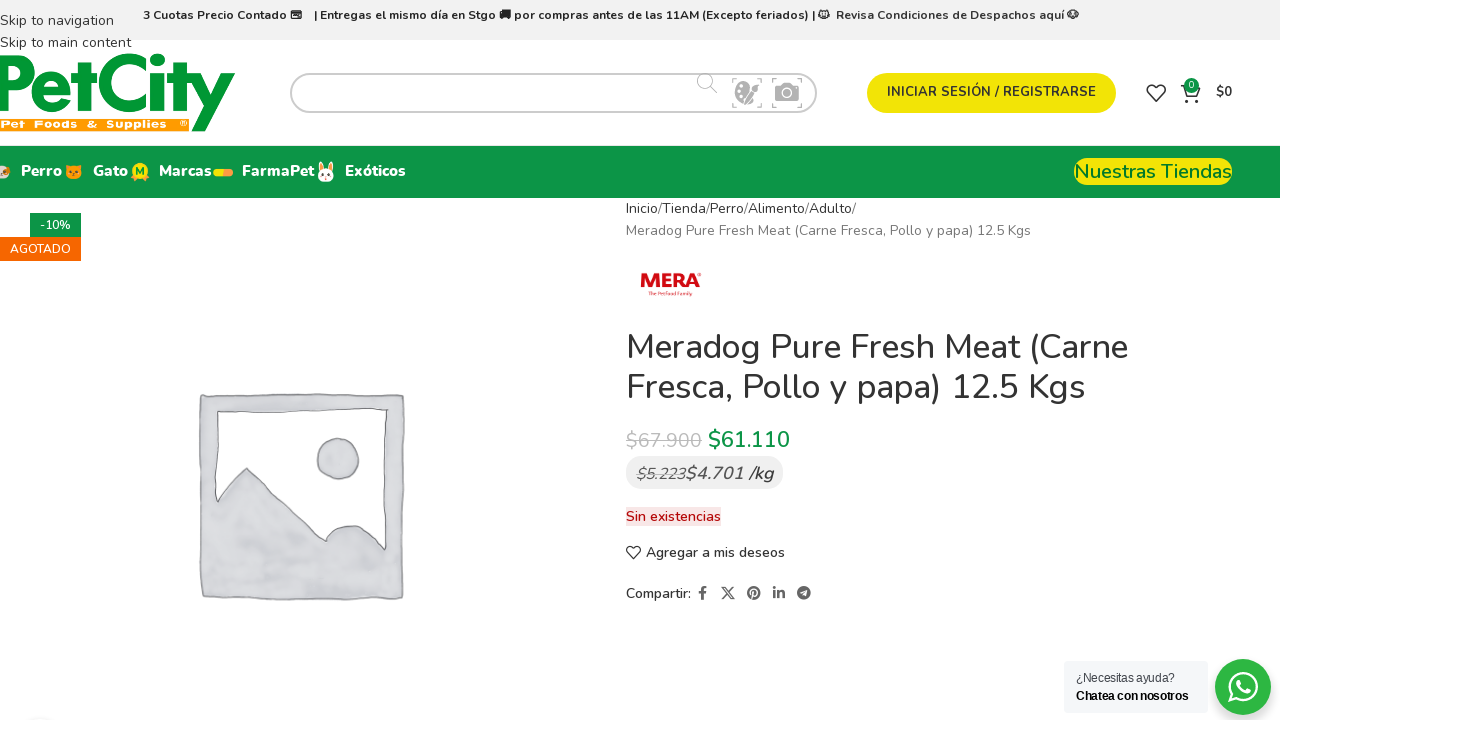

--- FILE ---
content_type: text/html; charset=UTF-8
request_url: https://petcity.cl/tienda/meradog-pure-fresh-meat-carne-fresca-pollo-y-papa-12-5-kgs/
body_size: 45409
content:
<!DOCTYPE html>
<html lang="es" prefix="og: https://ogp.me/ns#">
<head><meta charset="UTF-8"><script>if(navigator.userAgent.match(/MSIE|Internet Explorer/i)||navigator.userAgent.match(/Trident\/7\..*?rv:11/i)){var href=document.location.href;if(!href.match(/[?&]nowprocket/)){if(href.indexOf("?")==-1){if(href.indexOf("#")==-1){document.location.href=href+"?nowprocket=1"}else{document.location.href=href.replace("#","?nowprocket=1#")}}else{if(href.indexOf("#")==-1){document.location.href=href+"&nowprocket=1"}else{document.location.href=href.replace("#","&nowprocket=1#")}}}}</script><script>(()=>{class RocketLazyLoadScripts{constructor(){this.v="2.0.3",this.userEvents=["keydown","keyup","mousedown","mouseup","mousemove","mouseover","mouseenter","mouseout","mouseleave","touchmove","touchstart","touchend","touchcancel","wheel","click","dblclick","input","visibilitychange"],this.attributeEvents=["onblur","onclick","oncontextmenu","ondblclick","onfocus","onmousedown","onmouseenter","onmouseleave","onmousemove","onmouseout","onmouseover","onmouseup","onmousewheel","onscroll","onsubmit"]}async t(){this.i(),this.o(),/iP(ad|hone)/.test(navigator.userAgent)&&this.h(),this.u(),this.l(this),this.m(),this.k(this),this.p(this),this._(),await Promise.all([this.R(),this.L()]),this.lastBreath=Date.now(),this.S(this),this.P(),this.D(),this.O(),this.M(),await this.C(this.delayedScripts.normal),await this.C(this.delayedScripts.defer),await this.C(this.delayedScripts.async),this.F("domReady"),await this.T(),await this.j(),await this.I(),this.F("windowLoad"),await this.A(),window.dispatchEvent(new Event("rocket-allScriptsLoaded")),this.everythingLoaded=!0,this.lastTouchEnd&&await new Promise((t=>setTimeout(t,500-Date.now()+this.lastTouchEnd))),this.H(),this.F("all"),this.U(),this.W()}i(){this.CSPIssue=sessionStorage.getItem("rocketCSPIssue"),document.addEventListener("securitypolicyviolation",(t=>{this.CSPIssue||"script-src-elem"!==t.violatedDirective||"data"!==t.blockedURI||(this.CSPIssue=!0,sessionStorage.setItem("rocketCSPIssue",!0))}),{isRocket:!0})}o(){window.addEventListener("pageshow",(t=>{this.persisted=t.persisted,this.realWindowLoadedFired=!0}),{isRocket:!0}),window.addEventListener("pagehide",(()=>{this.onFirstUserAction=null}),{isRocket:!0})}h(){let t;function e(e){t=e}window.addEventListener("touchstart",e,{isRocket:!0}),window.addEventListener("touchend",(function i(o){Math.abs(o.changedTouches[0].pageX-t.changedTouches[0].pageX)<10&&Math.abs(o.changedTouches[0].pageY-t.changedTouches[0].pageY)<10&&o.timeStamp-t.timeStamp<200&&(o.target.dispatchEvent(new PointerEvent("click",{target:o.target,bubbles:!0,cancelable:!0,detail:1})),event.preventDefault(),window.removeEventListener("touchstart",e,{isRocket:!0}),window.removeEventListener("touchend",i,{isRocket:!0}))}),{isRocket:!0})}q(t){this.userActionTriggered||("mousemove"!==t.type||this.firstMousemoveIgnored?"keyup"===t.type||"mouseover"===t.type||"mouseout"===t.type||(this.userActionTriggered=!0,this.onFirstUserAction&&this.onFirstUserAction()):this.firstMousemoveIgnored=!0),"click"===t.type&&t.preventDefault(),this.savedUserEvents.length>0&&(t.stopPropagation(),t.stopImmediatePropagation()),"touchstart"===this.lastEvent&&"touchend"===t.type&&(this.lastTouchEnd=Date.now()),"click"===t.type&&(this.lastTouchEnd=0),this.lastEvent=t.type,this.savedUserEvents.push(t)}u(){this.savedUserEvents=[],this.userEventHandler=this.q.bind(this),this.userEvents.forEach((t=>window.addEventListener(t,this.userEventHandler,{passive:!1,isRocket:!0})))}U(){this.userEvents.forEach((t=>window.removeEventListener(t,this.userEventHandler,{passive:!1,isRocket:!0}))),this.savedUserEvents.forEach((t=>{t.target.dispatchEvent(new window[t.constructor.name](t.type,t))}))}m(){this.eventsMutationObserver=new MutationObserver((t=>{const e="return false";for(const i of t){if("attributes"===i.type){const t=i.target.getAttribute(i.attributeName);t&&t!==e&&(i.target.setAttribute("data-rocket-"+i.attributeName,t),i.target["rocket"+i.attributeName]=new Function("event",t),i.target.setAttribute(i.attributeName,e))}"childList"===i.type&&i.addedNodes.forEach((t=>{if(t.nodeType===Node.ELEMENT_NODE)for(const i of t.attributes)this.attributeEvents.includes(i.name)&&i.value&&""!==i.value&&(t.setAttribute("data-rocket-"+i.name,i.value),t["rocket"+i.name]=new Function("event",i.value),t.setAttribute(i.name,e))}))}})),this.eventsMutationObserver.observe(document,{subtree:!0,childList:!0,attributeFilter:this.attributeEvents})}H(){this.eventsMutationObserver.disconnect(),this.attributeEvents.forEach((t=>{document.querySelectorAll("[data-rocket-"+t+"]").forEach((e=>{e.setAttribute(t,e.getAttribute("data-rocket-"+t)),e.removeAttribute("data-rocket-"+t)}))}))}k(t){Object.defineProperty(HTMLElement.prototype,"onclick",{get(){return this.rocketonclick||null},set(e){this.rocketonclick=e,this.setAttribute(t.everythingLoaded?"onclick":"data-rocket-onclick","this.rocketonclick(event)")}})}S(t){function e(e,i){let o=e[i];e[i]=null,Object.defineProperty(e,i,{get:()=>o,set(s){t.everythingLoaded?o=s:e["rocket"+i]=o=s}})}e(document,"onreadystatechange"),e(window,"onload"),e(window,"onpageshow");try{Object.defineProperty(document,"readyState",{get:()=>t.rocketReadyState,set(e){t.rocketReadyState=e},configurable:!0}),document.readyState="loading"}catch(t){console.log("WPRocket DJE readyState conflict, bypassing")}}l(t){this.originalAddEventListener=EventTarget.prototype.addEventListener,this.originalRemoveEventListener=EventTarget.prototype.removeEventListener,this.savedEventListeners=[],EventTarget.prototype.addEventListener=function(e,i,o){o&&o.isRocket||!t.B(e,this)&&!t.userEvents.includes(e)||t.B(e,this)&&!t.userActionTriggered||e.startsWith("rocket-")||t.everythingLoaded?t.originalAddEventListener.call(this,e,i,o):t.savedEventListeners.push({target:this,remove:!1,type:e,func:i,options:o})},EventTarget.prototype.removeEventListener=function(e,i,o){o&&o.isRocket||!t.B(e,this)&&!t.userEvents.includes(e)||t.B(e,this)&&!t.userActionTriggered||e.startsWith("rocket-")||t.everythingLoaded?t.originalRemoveEventListener.call(this,e,i,o):t.savedEventListeners.push({target:this,remove:!0,type:e,func:i,options:o})}}F(t){"all"===t&&(EventTarget.prototype.addEventListener=this.originalAddEventListener,EventTarget.prototype.removeEventListener=this.originalRemoveEventListener),this.savedEventListeners=this.savedEventListeners.filter((e=>{let i=e.type,o=e.target||window;return"domReady"===t&&"DOMContentLoaded"!==i&&"readystatechange"!==i||("windowLoad"===t&&"load"!==i&&"readystatechange"!==i&&"pageshow"!==i||(this.B(i,o)&&(i="rocket-"+i),e.remove?o.removeEventListener(i,e.func,e.options):o.addEventListener(i,e.func,e.options),!1))}))}p(t){let e;function i(e){return t.everythingLoaded?e:e.split(" ").map((t=>"load"===t||t.startsWith("load.")?"rocket-jquery-load":t)).join(" ")}function o(o){function s(e){const s=o.fn[e];o.fn[e]=o.fn.init.prototype[e]=function(){return this[0]===window&&t.userActionTriggered&&("string"==typeof arguments[0]||arguments[0]instanceof String?arguments[0]=i(arguments[0]):"object"==typeof arguments[0]&&Object.keys(arguments[0]).forEach((t=>{const e=arguments[0][t];delete arguments[0][t],arguments[0][i(t)]=e}))),s.apply(this,arguments),this}}if(o&&o.fn&&!t.allJQueries.includes(o)){const e={DOMContentLoaded:[],"rocket-DOMContentLoaded":[]};for(const t in e)document.addEventListener(t,(()=>{e[t].forEach((t=>t()))}),{isRocket:!0});o.fn.ready=o.fn.init.prototype.ready=function(i){function s(){parseInt(o.fn.jquery)>2?setTimeout((()=>i.bind(document)(o))):i.bind(document)(o)}return t.realDomReadyFired?!t.userActionTriggered||t.fauxDomReadyFired?s():e["rocket-DOMContentLoaded"].push(s):e.DOMContentLoaded.push(s),o([])},s("on"),s("one"),s("off"),t.allJQueries.push(o)}e=o}t.allJQueries=[],o(window.jQuery),Object.defineProperty(window,"jQuery",{get:()=>e,set(t){o(t)}})}P(){const t=new Map;document.write=document.writeln=function(e){const i=document.currentScript,o=document.createRange(),s=i.parentElement;let n=t.get(i);void 0===n&&(n=i.nextSibling,t.set(i,n));const c=document.createDocumentFragment();o.setStart(c,0),c.appendChild(o.createContextualFragment(e)),s.insertBefore(c,n)}}async R(){return new Promise((t=>{this.userActionTriggered?t():this.onFirstUserAction=t}))}async L(){return new Promise((t=>{document.addEventListener("DOMContentLoaded",(()=>{this.realDomReadyFired=!0,t()}),{isRocket:!0})}))}async I(){return this.realWindowLoadedFired?Promise.resolve():new Promise((t=>{window.addEventListener("load",t,{isRocket:!0})}))}M(){this.pendingScripts=[];this.scriptsMutationObserver=new MutationObserver((t=>{for(const e of t)e.addedNodes.forEach((t=>{"SCRIPT"!==t.tagName||t.noModule||t.isWPRocket||this.pendingScripts.push({script:t,promise:new Promise((e=>{const i=()=>{const i=this.pendingScripts.findIndex((e=>e.script===t));i>=0&&this.pendingScripts.splice(i,1),e()};t.addEventListener("load",i,{isRocket:!0}),t.addEventListener("error",i,{isRocket:!0}),setTimeout(i,1e3)}))})}))})),this.scriptsMutationObserver.observe(document,{childList:!0,subtree:!0})}async j(){await this.J(),this.pendingScripts.length?(await this.pendingScripts[0].promise,await this.j()):this.scriptsMutationObserver.disconnect()}D(){this.delayedScripts={normal:[],async:[],defer:[]},document.querySelectorAll("script[type$=rocketlazyloadscript]").forEach((t=>{t.hasAttribute("data-rocket-src")?t.hasAttribute("async")&&!1!==t.async?this.delayedScripts.async.push(t):t.hasAttribute("defer")&&!1!==t.defer||"module"===t.getAttribute("data-rocket-type")?this.delayedScripts.defer.push(t):this.delayedScripts.normal.push(t):this.delayedScripts.normal.push(t)}))}async _(){await this.L();let t=[];document.querySelectorAll("script[type$=rocketlazyloadscript][data-rocket-src]").forEach((e=>{let i=e.getAttribute("data-rocket-src");if(i&&!i.startsWith("data:")){i.startsWith("//")&&(i=location.protocol+i);try{const o=new URL(i).origin;o!==location.origin&&t.push({src:o,crossOrigin:e.crossOrigin||"module"===e.getAttribute("data-rocket-type")})}catch(t){}}})),t=[...new Map(t.map((t=>[JSON.stringify(t),t]))).values()],this.N(t,"preconnect")}async $(t){if(await this.G(),!0!==t.noModule||!("noModule"in HTMLScriptElement.prototype))return new Promise((e=>{let i;function o(){(i||t).setAttribute("data-rocket-status","executed"),e()}try{if(navigator.userAgent.includes("Firefox/")||""===navigator.vendor||this.CSPIssue)i=document.createElement("script"),[...t.attributes].forEach((t=>{let e=t.nodeName;"type"!==e&&("data-rocket-type"===e&&(e="type"),"data-rocket-src"===e&&(e="src"),i.setAttribute(e,t.nodeValue))})),t.text&&(i.text=t.text),t.nonce&&(i.nonce=t.nonce),i.hasAttribute("src")?(i.addEventListener("load",o,{isRocket:!0}),i.addEventListener("error",(()=>{i.setAttribute("data-rocket-status","failed-network"),e()}),{isRocket:!0}),setTimeout((()=>{i.isConnected||e()}),1)):(i.text=t.text,o()),i.isWPRocket=!0,t.parentNode.replaceChild(i,t);else{const i=t.getAttribute("data-rocket-type"),s=t.getAttribute("data-rocket-src");i?(t.type=i,t.removeAttribute("data-rocket-type")):t.removeAttribute("type"),t.addEventListener("load",o,{isRocket:!0}),t.addEventListener("error",(i=>{this.CSPIssue&&i.target.src.startsWith("data:")?(console.log("WPRocket: CSP fallback activated"),t.removeAttribute("src"),this.$(t).then(e)):(t.setAttribute("data-rocket-status","failed-network"),e())}),{isRocket:!0}),s?(t.fetchPriority="high",t.removeAttribute("data-rocket-src"),t.src=s):t.src="data:text/javascript;base64,"+window.btoa(unescape(encodeURIComponent(t.text)))}}catch(i){t.setAttribute("data-rocket-status","failed-transform"),e()}}));t.setAttribute("data-rocket-status","skipped")}async C(t){const e=t.shift();return e?(e.isConnected&&await this.$(e),this.C(t)):Promise.resolve()}O(){this.N([...this.delayedScripts.normal,...this.delayedScripts.defer,...this.delayedScripts.async],"preload")}N(t,e){this.trash=this.trash||[];let i=!0;var o=document.createDocumentFragment();t.forEach((t=>{const s=t.getAttribute&&t.getAttribute("data-rocket-src")||t.src;if(s&&!s.startsWith("data:")){const n=document.createElement("link");n.href=s,n.rel=e,"preconnect"!==e&&(n.as="script",n.fetchPriority=i?"high":"low"),t.getAttribute&&"module"===t.getAttribute("data-rocket-type")&&(n.crossOrigin=!0),t.crossOrigin&&(n.crossOrigin=t.crossOrigin),t.integrity&&(n.integrity=t.integrity),t.nonce&&(n.nonce=t.nonce),o.appendChild(n),this.trash.push(n),i=!1}})),document.head.appendChild(o)}W(){this.trash.forEach((t=>t.remove()))}async T(){try{document.readyState="interactive"}catch(t){}this.fauxDomReadyFired=!0;try{await this.G(),document.dispatchEvent(new Event("rocket-readystatechange")),await this.G(),document.rocketonreadystatechange&&document.rocketonreadystatechange(),await this.G(),document.dispatchEvent(new Event("rocket-DOMContentLoaded")),await this.G(),window.dispatchEvent(new Event("rocket-DOMContentLoaded"))}catch(t){console.error(t)}}async A(){try{document.readyState="complete"}catch(t){}try{await this.G(),document.dispatchEvent(new Event("rocket-readystatechange")),await this.G(),document.rocketonreadystatechange&&document.rocketonreadystatechange(),await this.G(),window.dispatchEvent(new Event("rocket-load")),await this.G(),window.rocketonload&&window.rocketonload(),await this.G(),this.allJQueries.forEach((t=>t(window).trigger("rocket-jquery-load"))),await this.G();const t=new Event("rocket-pageshow");t.persisted=this.persisted,window.dispatchEvent(t),await this.G(),window.rocketonpageshow&&window.rocketonpageshow({persisted:this.persisted})}catch(t){console.error(t)}}async G(){Date.now()-this.lastBreath>45&&(await this.J(),this.lastBreath=Date.now())}async J(){return document.hidden?new Promise((t=>setTimeout(t))):new Promise((t=>requestAnimationFrame(t)))}B(t,e){return e===document&&"readystatechange"===t||(e===document&&"DOMContentLoaded"===t||(e===window&&"DOMContentLoaded"===t||(e===window&&"load"===t||e===window&&"pageshow"===t)))}static run(){(new RocketLazyLoadScripts).t()}}RocketLazyLoadScripts.run()})();</script>
    <!-- Google tag (gtag.js) -->
    <script type="rocketlazyloadscript" async data-rocket-src="https://www.googletagmanager.com/gtag/js?id=G-PNJ5G476YR"></script>
    <script type="rocketlazyloadscript">
      window.dataLayer = window.dataLayer || [];
      function gtag(){dataLayer.push(arguments);}
      gtag('js', new Date());
      gtag('config', 'G-PNJ5G476YR');
    </script>
	
	<link rel="profile" href="https://gmpg.org/xfn/11">
	<link rel="pingback" href="https://petcity.cl/xmlrpc.php">

		<style>img:is([sizes="auto" i], [sizes^="auto," i]) { contain-intrinsic-size: 3000px 1500px }</style>
	
<!-- Optimización para motores de búsqueda de Rank Math -  https://rankmath.com/ -->
<title>Meradog Pure Fresh Meat (Carne Fresca, Pollo y papa) 12.5 Kgs - Petcity</title>
<meta name="robots" content="index, follow, max-snippet:-1, max-video-preview:-1, max-image-preview:large"/>
<link rel="canonical" href="https://petcity.cl/tienda/meradog-pure-fresh-meat-carne-fresca-pollo-y-papa-12-5-kgs/" />
<meta property="og:locale" content="es_ES" />
<meta property="og:type" content="product" />
<meta property="og:title" content="Meradog Pure Fresh Meat (Carne Fresca, Pollo y papa) 12.5 Kgs - Petcity" />
<meta property="og:url" content="https://petcity.cl/tienda/meradog-pure-fresh-meat-carne-fresca-pollo-y-papa-12-5-kgs/" />
<meta property="og:site_name" content="Petcity tienda para mascotas" />
<meta property="og:updated_time" content="2025-09-10T21:29:52-03:00" />
<meta property="og:image" content="https://petcity.cl/wp-content/uploads/2022/08/logo_petcity_vectorizado_sin_isotipo-600x215.png.webp" />
<meta property="og:image:secure_url" content="https://petcity.cl/wp-content/uploads/2022/08/logo_petcity_vectorizado_sin_isotipo-600x215.png.webp" />
<meta property="og:image:width" content="600" />
<meta property="og:image:height" content="215" />
<meta property="og:image:alt" content="Meradog Pure Fresh Meat (Carne Fresca, Pollo y papa) 12.5 Kgs" />
<meta property="og:image:type" content="image/webp" />
<meta property="product:brand" content="Meradog" />
<meta property="product:price:amount" content="61110" />
<meta property="product:price:currency" content="CLP" />
<meta name="twitter:card" content="summary_large_image" />
<meta name="twitter:title" content="Meradog Pure Fresh Meat (Carne Fresca, Pollo y papa) 12.5 Kgs - Petcity" />
<meta name="twitter:image" content="https://petcity.cl/wp-content/uploads/2022/08/logo_petcity_vectorizado_sin_isotipo-600x215.png.webp" />
<meta name="twitter:label1" content="Precio" />
<meta name="twitter:data1" content="&#036;61.110" />
<meta name="twitter:label2" content="Disponibilidad" />
<meta name="twitter:data2" content="&lt;span&gt;Sin existencias&lt;/span&gt;" />
<script type="application/ld+json" class="rank-math-schema">{"@context":"https://schema.org","@graph":[{"@type":["PetStore","Organization"],"@id":"https://petcity.cl/#organization","name":"Petcity tienda para mascotas","url":"https://petcity.cl","logo":{"@type":"ImageObject","@id":"https://petcity.cl/#logo","url":"https://petcity.cl/wp-content/uploads/2022/08/logo_petcity_vectorizado_sin_isotipo-600x215.png.webp","contentUrl":"https://petcity.cl/wp-content/uploads/2022/08/logo_petcity_vectorizado_sin_isotipo-600x215.png.webp","caption":"Petcity tienda para mascotas","inLanguage":"es","width":"600","height":"215"},"openingHours":["Monday,Tuesday,Wednesday,Thursday,Friday,Saturday,Sunday 09:00-17:00"],"image":{"@id":"https://petcity.cl/#logo"}},{"@type":"WebSite","@id":"https://petcity.cl/#website","url":"https://petcity.cl","name":"Petcity tienda para mascotas","alternateName":"Petcity tienda para mascotas","publisher":{"@id":"https://petcity.cl/#organization"},"inLanguage":"es"},{"@type":"ImageObject","@id":"https://petcity.cl/wp-content/uploads/2022/08/logo_petcity_vectorizado_sin_isotipo-600x215.png.webp","url":"https://petcity.cl/wp-content/uploads/2022/08/logo_petcity_vectorizado_sin_isotipo-600x215.png.webp","width":"600","height":"215","inLanguage":"es"},{"@type":"ItemPage","@id":"https://petcity.cl/tienda/meradog-pure-fresh-meat-carne-fresca-pollo-y-papa-12-5-kgs/#webpage","url":"https://petcity.cl/tienda/meradog-pure-fresh-meat-carne-fresca-pollo-y-papa-12-5-kgs/","name":"Meradog Pure Fresh Meat (Carne Fresca, Pollo y papa) 12.5 Kgs - Petcity","datePublished":"2022-06-09T02:49:30-03:00","dateModified":"2025-09-10T21:29:52-03:00","isPartOf":{"@id":"https://petcity.cl/#website"},"primaryImageOfPage":{"@id":"https://petcity.cl/wp-content/uploads/2022/08/logo_petcity_vectorizado_sin_isotipo-600x215.png.webp"},"inLanguage":"es"},{"@type":"Product","brand":{"@type":"Brand","name":"Meradog"},"name":"Meradog Pure Fresh Meat (Carne Fresca, Pollo y papa) 12.5 Kgs - Petcity","sku":"10050255","category":"Perro &gt; Alimento &gt; Adulto","mainEntityOfPage":{"@id":"https://petcity.cl/tienda/meradog-pure-fresh-meat-carne-fresca-pollo-y-papa-12-5-kgs/#webpage"},"weight":{"@type":"QuantitativeValue","unitCode":"KGM","value":"13"},"offers":{"@type":"Offer","price":"61110","priceCurrency":"CLP","priceValidUntil":"2027-12-31","availability":"https://schema.org/OutOfStock","itemCondition":"NewCondition","url":"https://petcity.cl/tienda/meradog-pure-fresh-meat-carne-fresca-pollo-y-papa-12-5-kgs/","seller":{"@type":"Organization","@id":"https://petcity.cl/","name":"Petcity tienda para mascotas","url":"https://petcity.cl","logo":"https://petcity.cl/wp-content/uploads/2022/08/logo_petcity_vectorizado_sin_isotipo-600x215.png.webp"}},"@id":"https://petcity.cl/tienda/meradog-pure-fresh-meat-carne-fresca-pollo-y-papa-12-5-kgs/#richSnippet","image":{"@id":"https://petcity.cl/wp-content/uploads/2022/08/logo_petcity_vectorizado_sin_isotipo-600x215.png.webp"}}]}</script>
<!-- /Plugin Rank Math WordPress SEO -->

<link rel='dns-prefetch' href='//capi-automation.s3.us-east-2.amazonaws.com' />
<link rel='dns-prefetch' href='//fonts.googleapis.com' />
<link rel="alternate" type="application/rss+xml" title="Petcity &raquo; Feed" href="https://petcity.cl/feed/" />
<link rel="alternate" type="application/rss+xml" title="Petcity &raquo; Feed de los comentarios" href="https://petcity.cl/comments/feed/" />
<link data-minify="1" rel='stylesheet' id='custom_wp_admin_css-css' href='https://petcity.cl/wp-content/cache/min/1/wp-content/plugins/shipit/src/css/style_shipit.css?ver=1765894604' type='text/css' media='all' />
<link data-minify="1" rel='stylesheet' id='nta-css-popup-css' href='https://petcity.cl/wp-content/cache/min/1/wp-content/plugins/whatsapp-for-wordpress/assets/dist/css/style.css?ver=1765894604' type='text/css' media='all' />
<link data-minify="1" rel='stylesheet' id='disable-payment-method-for-woocommerce-css' href='https://petcity.cl/wp-content/cache/min/1/wp-content/plugins/disable-payment-method-for-woocommerce/public/css/style.css?ver=1765894604' type='text/css' media='all' />
<link data-minify="1" rel='stylesheet' id='mcmp_price_per_unit_style-css' href='https://petcity.cl/wp-content/cache/min/1/wp-content/plugins/woo-price-per-unit/assets/CSS/woo-ppu-default-style.css?ver=1765894604' type='text/css' media='all' />
<link data-minify="1" rel='stylesheet' id='mcmp_price_per_altered_style-css' href='https://petcity.cl/wp-content/cache/min/1/wp-content/plugins/woo-price-per-unit/assets/CSS/woo-ppu.css?ver=1765894604' type='text/css' media='all' />
<style id='woocommerce-inline-inline-css' type='text/css'>
.woocommerce form .form-row .required { visibility: visible; }
</style>
<link data-minify="1" rel='stylesheet' id='wt-smart-coupon-for-woo-css' href='https://petcity.cl/wp-content/cache/min/1/wp-content/plugins/wt-smart-coupons-for-woocommerce/public/css/wt-smart-coupon-public.css?ver=1765894604' type='text/css' media='all' />
<link data-minify="1" rel='stylesheet' id='see-wccs-buttons-styles-css' href='https://petcity.cl/wp-content/cache/min/1/wp-content/plugins/visual-search/impresee-creativesearch/includes/assets/css/wc-creativesearch-buttons-style.css?ver=1765894604' type='text/css' media='all' />
<style id='see-wccs-impresee-snippet-css-inline-css' type='text/css'>
.ImpreseeOnProductButton{margin-top:10px !important;} 
</style>
<style id='see-wccs-impresee-custom-css-inline-css' type='text/css'>
.ImpreseeSimpleProduct .impresee-no-stock{ top: 35px!important;}.ImpreseeMobile.ImpreseeDropDownContainer{mih-height:auto!important;}.impresee-form input {color:black!important;}.ImpreseeOnSaleSign,.ImpreseeDropDownVisualSearchBubbleContainer,.ImpreseeFullResultsModalSearchBarContainer, .ImpreseeGeneralModalCloseButton{display:none!important;}.ImpreseeGeneralModalOverlay.ImpreseeModalOverlay.ImpreseeEmbeddedResults{box-shadow:none!important;}.ImpreseeGeneralModalCloseButton.ImpreseeModalCloseButton {opacity:0!important;}.ImpreseeTitle{font-size: 1.05em!important;}.ImpreseePrice{color:var(--wd-primary-color)!important;}.ImpreseePrice{font-size: 1.25em!important;}.ImpreseeNormalPrice{color:#bbb!important;}.ImpreseeSimpleProduct .ImpreseeImageContainer img{height:145px!important;}.ImpreseeModalOverlay.ImpreseeEmbeddedResults{z-index:9!important;}.ImpreseeDiscountPercentage{z-index:10!important;}.ImpreseeDiscountPercentage{background-color: var(--wd-primary-color)!important;border-radius: 0 !important;right: auto !important;top: 40px !important;bottom: auto !important;text-align: center !important;}.ImpreseeImageContainer{position:relative!important;}.impresee-no-stock{position: absolute;top: 15px; left: 0;padding: 5px 10px;font-size: 12px;}@media only screen and (min-width: 768px){#ImpreseeTextResultsModalId{margin-top:50px!important;}.ImpreseeGrid .ImpreseeTexts{border-top: none!important;}.ImpreseeGetProductContainer {    margin: 0!important;}.ImpreseeGrid .ImpreseeImageContainer{    height: 270px!important;}}@media only screen and (min-width: 992px){.ImpreseeModal:not(.ImpreseeMobile)#ImpreseeTextResultsModalId .ImpreseeResultsGrid {    margin-top: 10px!important;}.ImpreseeModal:not(.ImpreseeMobile) .ImpreseeChangeDisplayFormatContainer {    height: auto!important;}}.ImpreseePagination {align-items: center;}.ImpreseePreviousPage{margin-bottom:0!important;}
</style>
<link data-minify="1" rel='stylesheet' id='public-tochatbe-css' href='https://petcity.cl/wp-content/cache/min/1/wp-content/plugins/tochat-be/assets/css/public-tochatbe-style.css?ver=1765894604' type='text/css' media='all' />
<style id='public-tochatbe-inline-css' type='text/css'>
.tochatbe-widget-close,
        .tochatbe-widget__body-header,
        .tochatbe-widget__trigger,
        .tochatbe-welcome-msg {
            background-color: #075367;
            color: #ffffff;
        }.tochatbe-widget {
                right: 12px;
                align-items: flex-end;
            }
            .tochatbe-widget-close {
                right: 0;
            }
            .tochatbe_jwi {
                right: 12px;
            }
</style>
<link data-minify="1" rel='stylesheet' id='sib-front-css-css' href='https://petcity.cl/wp-content/cache/min/1/wp-content/plugins/mailin/css/mailin-front.css?ver=1765894604' type='text/css' media='all' />
<link data-minify="1" rel='stylesheet' id='js_composer_front-css' href='https://petcity.cl/wp-content/cache/min/1/wp-content/plugins/js_composer/assets/css/js_composer.min.css?ver=1765894604' type='text/css' media='all' />
<link rel='stylesheet' id='wd-style-base-css' href='https://petcity.cl/wp-content/themes/woodmart/css/parts/base.min.css?ver=8.3.7' type='text/css' media='all' />
<link rel='stylesheet' id='wd-helpers-wpb-elem-css' href='https://petcity.cl/wp-content/themes/woodmart/css/parts/helpers-wpb-elem.min.css?ver=8.3.7' type='text/css' media='all' />
<link rel='stylesheet' id='wd-lazy-loading-css' href='https://petcity.cl/wp-content/themes/woodmart/css/parts/opt-lazy-load.min.css?ver=8.3.7' type='text/css' media='all' />
<link rel='stylesheet' id='wd-revolution-slider-css' href='https://petcity.cl/wp-content/themes/woodmart/css/parts/int-rev-slider.min.css?ver=8.3.7' type='text/css' media='all' />
<link rel='stylesheet' id='wd-wpbakery-base-css' href='https://petcity.cl/wp-content/themes/woodmart/css/parts/int-wpb-base.min.css?ver=8.3.7' type='text/css' media='all' />
<link rel='stylesheet' id='wd-wpbakery-base-deprecated-css' href='https://petcity.cl/wp-content/themes/woodmart/css/parts/int-wpb-base-deprecated.min.css?ver=8.3.7' type='text/css' media='all' />
<link rel='stylesheet' id='wd-woocommerce-base-css' href='https://petcity.cl/wp-content/themes/woodmart/css/parts/woocommerce-base.min.css?ver=8.3.7' type='text/css' media='all' />
<link rel='stylesheet' id='wd-mod-star-rating-css' href='https://petcity.cl/wp-content/themes/woodmart/css/parts/mod-star-rating.min.css?ver=8.3.7' type='text/css' media='all' />
<link rel='stylesheet' id='wd-woocommerce-block-notices-css' href='https://petcity.cl/wp-content/themes/woodmart/css/parts/woo-mod-block-notices.min.css?ver=8.3.7' type='text/css' media='all' />
<link rel='stylesheet' id='wd-woo-mod-quantity-css' href='https://petcity.cl/wp-content/themes/woodmart/css/parts/woo-mod-quantity.min.css?ver=8.3.7' type='text/css' media='all' />
<link rel='stylesheet' id='wd-woo-single-prod-el-base-css' href='https://petcity.cl/wp-content/themes/woodmart/css/parts/woo-single-prod-el-base.min.css?ver=8.3.7' type='text/css' media='all' />
<link rel='stylesheet' id='wd-woo-mod-stock-status-css' href='https://petcity.cl/wp-content/themes/woodmart/css/parts/woo-mod-stock-status.min.css?ver=8.3.7' type='text/css' media='all' />
<link rel='stylesheet' id='wd-woo-mod-shop-attributes-css' href='https://petcity.cl/wp-content/themes/woodmart/css/parts/woo-mod-shop-attributes.min.css?ver=8.3.7' type='text/css' media='all' />
<link rel='stylesheet' id='child-style-css' href='https://petcity.cl/wp-content/themes/woodmart-child/style.css?ver=8.3.7' type='text/css' media='all' />
<link rel='stylesheet' id='wd-header-base-css' href='https://petcity.cl/wp-content/themes/woodmart/css/parts/header-base.min.css?ver=8.3.7' type='text/css' media='all' />
<link rel='stylesheet' id='wd-mod-tools-css' href='https://petcity.cl/wp-content/themes/woodmart/css/parts/mod-tools.min.css?ver=8.3.7' type='text/css' media='all' />
<link rel='stylesheet' id='wd-header-elements-base-css' href='https://petcity.cl/wp-content/themes/woodmart/css/parts/header-el-base.min.css?ver=8.3.7' type='text/css' media='all' />
<link rel='stylesheet' id='wd-woo-mod-login-form-css' href='https://petcity.cl/wp-content/themes/woodmart/css/parts/woo-mod-login-form.min.css?ver=8.3.7' type='text/css' media='all' />
<link rel='stylesheet' id='wd-header-my-account-css' href='https://petcity.cl/wp-content/themes/woodmart/css/parts/header-el-my-account.min.css?ver=8.3.7' type='text/css' media='all' />
<link rel='stylesheet' id='wd-header-cart-side-css' href='https://petcity.cl/wp-content/themes/woodmart/css/parts/header-el-cart-side.min.css?ver=8.3.7' type='text/css' media='all' />
<link rel='stylesheet' id='wd-header-cart-css' href='https://petcity.cl/wp-content/themes/woodmart/css/parts/header-el-cart.min.css?ver=8.3.7' type='text/css' media='all' />
<link rel='stylesheet' id='wd-widget-shopping-cart-css' href='https://petcity.cl/wp-content/themes/woodmart/css/parts/woo-widget-shopping-cart.min.css?ver=8.3.7' type='text/css' media='all' />
<link rel='stylesheet' id='wd-widget-product-list-css' href='https://petcity.cl/wp-content/themes/woodmart/css/parts/woo-widget-product-list.min.css?ver=8.3.7' type='text/css' media='all' />
<link rel='stylesheet' id='wd-header-mobile-nav-dropdown-css' href='https://petcity.cl/wp-content/themes/woodmart/css/parts/header-el-mobile-nav-dropdown.min.css?ver=8.3.7' type='text/css' media='all' />
<link rel='stylesheet' id='wd-info-box-css' href='https://petcity.cl/wp-content/themes/woodmart/css/parts/el-info-box.min.css?ver=8.3.7' type='text/css' media='all' />
<link rel='stylesheet' id='wd-text-block-css' href='https://petcity.cl/wp-content/themes/woodmart/css/parts/el-text-block.min.css?ver=8.3.7' type='text/css' media='all' />
<link rel='stylesheet' id='wd-brands-css' href='https://petcity.cl/wp-content/themes/woodmart/css/parts/el-brand.min.css?ver=8.3.7' type='text/css' media='all' />
<link rel='stylesheet' id='wd-button-css' href='https://petcity.cl/wp-content/themes/woodmart/css/parts/el-button.min.css?ver=8.3.7' type='text/css' media='all' />
<link rel='stylesheet' id='wd-woo-single-prod-predefined-css' href='https://petcity.cl/wp-content/themes/woodmart/css/parts/woo-single-prod-predefined.min.css?ver=8.3.7' type='text/css' media='all' />
<link rel='stylesheet' id='wd-woo-single-prod-and-quick-view-predefined-css' href='https://petcity.cl/wp-content/themes/woodmart/css/parts/woo-single-prod-and-quick-view-predefined.min.css?ver=8.3.7' type='text/css' media='all' />
<link rel='stylesheet' id='wd-woo-single-prod-el-tabs-predefined-css' href='https://petcity.cl/wp-content/themes/woodmart/css/parts/woo-single-prod-el-tabs-predefined.min.css?ver=8.3.7' type='text/css' media='all' />
<link rel='stylesheet' id='wd-woo-single-prod-el-gallery-css' href='https://petcity.cl/wp-content/themes/woodmart/css/parts/woo-single-prod-el-gallery.min.css?ver=8.3.7' type='text/css' media='all' />
<link rel='stylesheet' id='wd-woo-single-prod-el-gallery-opt-thumb-left-desktop-css' href='https://petcity.cl/wp-content/themes/woodmart/css/parts/woo-single-prod-el-gallery-opt-thumb-left-desktop.min.css?ver=8.3.7' type='text/css' media='all' />
<link rel='stylesheet' id='wd-swiper-css' href='https://petcity.cl/wp-content/themes/woodmart/css/parts/lib-swiper.min.css?ver=8.3.7' type='text/css' media='all' />
<link rel='stylesheet' id='wd-woo-mod-product-labels-css' href='https://petcity.cl/wp-content/themes/woodmart/css/parts/woo-mod-product-labels.min.css?ver=8.3.7' type='text/css' media='all' />
<link rel='stylesheet' id='wd-woo-mod-product-labels-rect-css' href='https://petcity.cl/wp-content/themes/woodmart/css/parts/woo-mod-product-labels-rect.min.css?ver=8.3.7' type='text/css' media='all' />
<link rel='stylesheet' id='wd-swiper-arrows-css' href='https://petcity.cl/wp-content/themes/woodmart/css/parts/lib-swiper-arrows.min.css?ver=8.3.7' type='text/css' media='all' />
<link rel='stylesheet' id='wd-photoswipe-css' href='https://petcity.cl/wp-content/themes/woodmart/css/parts/lib-photoswipe.min.css?ver=8.3.7' type='text/css' media='all' />
<link rel='stylesheet' id='wd-social-icons-css' href='https://petcity.cl/wp-content/themes/woodmart/css/parts/el-social-icons.min.css?ver=8.3.7' type='text/css' media='all' />
<link rel='stylesheet' id='wd-tabs-css' href='https://petcity.cl/wp-content/themes/woodmart/css/parts/el-tabs.min.css?ver=8.3.7' type='text/css' media='all' />
<link rel='stylesheet' id='wd-woo-single-prod-el-tabs-opt-layout-tabs-css' href='https://petcity.cl/wp-content/themes/woodmart/css/parts/woo-single-prod-el-tabs-opt-layout-tabs.min.css?ver=8.3.7' type='text/css' media='all' />
<link rel='stylesheet' id='wd-accordion-css' href='https://petcity.cl/wp-content/themes/woodmart/css/parts/el-accordion.min.css?ver=8.3.7' type='text/css' media='all' />
<link rel='stylesheet' id='wd-accordion-elem-wpb-css' href='https://petcity.cl/wp-content/themes/woodmart/css/parts/el-accordion-wpb-elem.min.css?ver=8.3.7' type='text/css' media='all' />
<link rel='stylesheet' id='wd-product-loop-css' href='https://petcity.cl/wp-content/themes/woodmart/css/parts/woo-product-loop.min.css?ver=8.3.7' type='text/css' media='all' />
<link rel='stylesheet' id='wd-product-loop-standard-css' href='https://petcity.cl/wp-content/themes/woodmart/css/parts/woo-product-loop-standard.min.css?ver=8.3.7' type='text/css' media='all' />
<link rel='stylesheet' id='wd-woo-mod-add-btn-replace-css' href='https://petcity.cl/wp-content/themes/woodmart/css/parts/woo-mod-add-btn-replace.min.css?ver=8.3.7' type='text/css' media='all' />
<link rel='stylesheet' id='wd-woo-opt-stretch-cont-css' href='https://petcity.cl/wp-content/themes/woodmart/css/parts/woo-opt-stretch-cont.min.css?ver=8.3.7' type='text/css' media='all' />
<link rel='stylesheet' id='wd-bordered-product-css' href='https://petcity.cl/wp-content/themes/woodmart/css/parts/woo-opt-bordered-product.min.css?ver=8.3.7' type='text/css' media='all' />
<link rel='stylesheet' id='wd-mfp-popup-css' href='https://petcity.cl/wp-content/themes/woodmart/css/parts/lib-magnific-popup.min.css?ver=8.3.7' type='text/css' media='all' />
<link rel='stylesheet' id='wd-mod-animations-transform-css' href='https://petcity.cl/wp-content/themes/woodmart/css/parts/mod-animations-transform.min.css?ver=8.3.7' type='text/css' media='all' />
<link rel='stylesheet' id='wd-mod-transform-css' href='https://petcity.cl/wp-content/themes/woodmart/css/parts/mod-transform.min.css?ver=8.3.7' type='text/css' media='all' />
<link rel='stylesheet' id='wd-swiper-pagin-css' href='https://petcity.cl/wp-content/themes/woodmart/css/parts/lib-swiper-pagin.min.css?ver=8.3.7' type='text/css' media='all' />
<link rel='stylesheet' id='wd-widget-collapse-css' href='https://petcity.cl/wp-content/themes/woodmart/css/parts/opt-widget-collapse.min.css?ver=8.3.7' type='text/css' media='all' />
<link rel='stylesheet' id='wd-footer-base-css' href='https://petcity.cl/wp-content/themes/woodmart/css/parts/footer-base.min.css?ver=8.3.7' type='text/css' media='all' />
<link rel='stylesheet' id='wd-wpcf7-css' href='https://petcity.cl/wp-content/themes/woodmart/css/parts/int-wpcf7.min.css?ver=8.3.7' type='text/css' media='all' />
<link rel='stylesheet' id='wd-social-icons-styles-css' href='https://petcity.cl/wp-content/themes/woodmart/css/parts/el-social-styles.min.css?ver=8.3.7' type='text/css' media='all' />
<link rel='stylesheet' id='wd-section-title-css' href='https://petcity.cl/wp-content/themes/woodmart/css/parts/el-section-title.min.css?ver=8.3.7' type='text/css' media='all' />
<link rel='stylesheet' id='wd-mod-highlighted-text-css' href='https://petcity.cl/wp-content/themes/woodmart/css/parts/mod-highlighted-text.min.css?ver=8.3.7' type='text/css' media='all' />
<link rel='stylesheet' id='wd-scroll-top-css' href='https://petcity.cl/wp-content/themes/woodmart/css/parts/opt-scrolltotop.min.css?ver=8.3.7' type='text/css' media='all' />
<link rel='stylesheet' id='wd-header-banner-css' href='https://petcity.cl/wp-content/themes/woodmart/css/parts/opt-header-banner.min.css?ver=8.3.7' type='text/css' media='all' />
<link rel='stylesheet' id='wd-header-my-account-sidebar-css' href='https://petcity.cl/wp-content/themes/woodmart/css/parts/header-el-my-account-sidebar.min.css?ver=8.3.7' type='text/css' media='all' />
<link rel='stylesheet' id='wd-sticky-add-to-cart-css' href='https://petcity.cl/wp-content/themes/woodmart/css/parts/woo-opt-sticky-add-to-cart.min.css?ver=8.3.7' type='text/css' media='all' />
<link rel='stylesheet' id='wd-woo-mod-quantity-overlap-css' href='https://petcity.cl/wp-content/themes/woodmart/css/parts/woo-mod-quantity-overlap.min.css?ver=8.3.7' type='text/css' media='all' />
<link rel='stylesheet' id='wd-bottom-toolbar-css' href='https://petcity.cl/wp-content/themes/woodmart/css/parts/opt-bottom-toolbar.min.css?ver=8.3.7' type='text/css' media='all' />
<link data-minify="1" rel='stylesheet' id='xts-style-theme_settings_default-css' href='https://petcity.cl/wp-content/cache/min/1/wp-content/uploads/2025/12/xts-theme_settings_default-1765298397.css?ver=1765894604' type='text/css' media='all' />
<link rel='stylesheet' id='xts-google-fonts-css' href='https://fonts.googleapis.com/css?family=Nunito%3A400%2C600%2C700%2C500&#038;display=swap&#038;ver=8.3.7' type='text/css' media='all' />
<script type="text/javascript" src="https://petcity.cl/wp-includes/js/jquery/jquery.min.js?ver=3.7.1" id="jquery-core-js"></script>
<script type="text/javascript" src="https://petcity.cl/wp-includes/js/jquery/jquery-migrate.min.js?ver=3.4.1" id="jquery-migrate-js"></script>
<script data-minify="1" type="text/javascript" src="https://petcity.cl/wp-content/cache/min/1/wp-content/plugins/shipit/src/js/javascript.js?ver=1765894605" id="shipitjavascript-js"></script>
<script data-minify="1" type="text/javascript" src="https://petcity.cl/wp-content/cache/min/1/wp-content/plugins/disable-payment-method-for-woocommerce/public/js/disable-payment-method.js?ver=1765894605" id="disable-payment-method-for-woocommerce-js"></script>
<script type="text/javascript" src="https://petcity.cl/wp-content/plugins/woocommerce/assets/js/jquery-blockui/jquery.blockUI.min.js?ver=2.7.0-wc.10.3.6" id="wc-jquery-blockui-js" data-wp-strategy="defer"></script>
<script type="text/javascript" id="wc-add-to-cart-js-extra">
/* <![CDATA[ */
var wc_add_to_cart_params = {"ajax_url":"\/wp-admin\/admin-ajax.php","wc_ajax_url":"\/?wc-ajax=%%endpoint%%","i18n_view_cart":"Ver carrito","cart_url":"https:\/\/petcity.cl\/cuenta\/carrito\/","is_cart":"","cart_redirect_after_add":"no"};
/* ]]> */
</script>
<script type="text/javascript" src="https://petcity.cl/wp-content/plugins/woocommerce/assets/js/frontend/add-to-cart.min.js?ver=10.3.6" id="wc-add-to-cart-js" data-wp-strategy="defer"></script>
<script type="text/javascript" src="https://petcity.cl/wp-content/plugins/woocommerce/assets/js/zoom/jquery.zoom.min.js?ver=1.7.21-wc.10.3.6" id="wc-zoom-js" defer="defer" data-wp-strategy="defer"></script>
<script type="text/javascript" id="wc-single-product-js-extra">
/* <![CDATA[ */
var wc_single_product_params = {"i18n_required_rating_text":"Por favor elige una puntuaci\u00f3n","i18n_rating_options":["1 de 5 estrellas","2 de 5 estrellas","3 de 5 estrellas","4 de 5 estrellas","5 de 5 estrellas"],"i18n_product_gallery_trigger_text":"Ver galer\u00eda de im\u00e1genes a pantalla completa","review_rating_required":"yes","flexslider":{"rtl":false,"animation":"slide","smoothHeight":true,"directionNav":false,"controlNav":"thumbnails","slideshow":false,"animationSpeed":500,"animationLoop":false,"allowOneSlide":false},"zoom_enabled":"","zoom_options":[],"photoswipe_enabled":"","photoswipe_options":{"shareEl":false,"closeOnScroll":false,"history":false,"hideAnimationDuration":0,"showAnimationDuration":0},"flexslider_enabled":""};
/* ]]> */
</script>
<script type="text/javascript" src="https://petcity.cl/wp-content/plugins/woocommerce/assets/js/frontend/single-product.min.js?ver=10.3.6" id="wc-single-product-js" defer="defer" data-wp-strategy="defer"></script>
<script type="text/javascript" src="https://petcity.cl/wp-content/plugins/woocommerce/assets/js/js-cookie/js.cookie.min.js?ver=2.1.4-wc.10.3.6" id="wc-js-cookie-js" defer="defer" data-wp-strategy="defer"></script>
<script type="text/javascript" id="woocommerce-js-extra">
/* <![CDATA[ */
var woocommerce_params = {"ajax_url":"\/wp-admin\/admin-ajax.php","wc_ajax_url":"\/?wc-ajax=%%endpoint%%","i18n_password_show":"Mostrar contrase\u00f1a","i18n_password_hide":"Ocultar contrase\u00f1a"};
/* ]]> */
</script>
<script type="text/javascript" src="https://petcity.cl/wp-content/plugins/woocommerce/assets/js/frontend/woocommerce.min.js?ver=10.3.6" id="woocommerce-js" defer="defer" data-wp-strategy="defer"></script>
<script type="text/javascript" id="wt-smart-coupon-for-woo-js-extra">
/* <![CDATA[ */
var WTSmartCouponOBJ = {"ajaxurl":"https:\/\/petcity.cl\/wp-admin\/admin-ajax.php","wc_ajax_url":"https:\/\/petcity.cl\/?wc-ajax=","nonces":{"public":"c5e18a591e","apply_coupon":"394864676e"},"labels":{"please_wait":"Please wait...","choose_variation":"Please choose a variation","error":"Error !!!"},"shipping_method":[],"payment_method":"","is_cart":""};
/* ]]> */
</script>
<script data-minify="1" type="text/javascript" src="https://petcity.cl/wp-content/cache/min/1/wp-content/plugins/wt-smart-coupons-for-woocommerce/public/js/wt-smart-coupon-public.js?ver=1765894605" id="wt-smart-coupon-for-woo-js"></script>
<script type="rocketlazyloadscript" data-rocket-type="text/javascript" id="see-wccs-impresee-snippet-js-after">
/* <![CDATA[ */
if (typeof(impresee) == "undefined") {
    function _wsseDocumentReady(fn) {
      // see if DOM is already available
      if (
        document.readyState === "complete" ||
        document.readyState === "interactive"
      ) {
        // call on next available tick
        setTimeout(fn, 1);
      } else {
        document.addEventListener("DOMContentLoaded", fn);
      }
    }
    function impreseeRegisterData(items, eventType, action){
        var urlParams = new URLSearchParams(window.location.search || '?' + window.location.hash.split('?')[1]);
        var endpoint = 'https://api.impresee.com/ImpreseeSearch/api/v3/search/register_woocommerce/';
        var storeCode = window._wssee_store_url;
        var appUuid = window._wssee_store_app_code;
        var from_impresee_text = urlParams.get('source_impresee') || "";
        var from_impresee_visual = urlParams.get('seecd') || "";
        var id = [];
        var price = [];
        var quantity = [];
        var sku = [];
        var varId = [];
        for (var key in Array.from(items)){
            var item = items[key];
            id.push(item.id_product || '');
            price.push(item.price || '');
            quantity.push(item.quantity);
            sku.push(item.sku || '');
            varId.push(item.variation_id || '');
        }

        // View product data
        var data = 'store=' +  encodeURIComponent(storeCode);
        data += '&a=' + encodeURIComponent(action);
        data += '&evt=' + encodeURIComponent(eventType);
        data += '&fi=' + encodeURIComponent(from_impresee_text);
        data += '&fiv=' + encodeURIComponent(from_impresee_visual);
        data += '&pid=' + encodeURIComponent(id.join('|'));
        data += '&p=' + encodeURIComponent(price.join('|'));
        data += '&qty=' + encodeURIComponent(quantity.join('|'));
        data += '&sku=' + encodeURIComponent(sku.join('|'));
        data += '&vid=' + encodeURIComponent(varId.join('|'));
        
        var xmlHttp = new XMLHttpRequest();
        xmlHttp.withCredentials = true;
        xmlHttp.open( "GET", endpoint + appUuid + '?' + data, true );
        xmlHttp.send( null );
    }
    function see_delegate(el, evt, sel, handler) {
        el.addEventListener(evt, function(event) {
            var t = event.target;
            while (t && t !== this) {
                if (t.matches(sel)) {
                    handler.call(t, event);
                }
                t = t.parentNode;
            }
        });
    }
    function see_find(outers, selector) {
        var found_elements = [];

        for(var i=0; i<outers.length; i++) {
            var elements_in_outer = outers[i].querySelectorAll(selector);
            elements_in_outer = Array.prototype.slice.call(elements_in_outer);
            found_elements = found_elements.concat(elements_in_outer);
        } 
        return found_elements;  
    }
    _wsseDocumentReady(function(){
        if(document.querySelector('.single-product') !== null){
            data = {};
            thisbutton = document.querySelector('.single_add_to_cart_button'),
            form = thisbutton ? thisbutton.closest('form.cart'): null;
            id = thisbutton ? thisbutton.value : null;
            skuElement = document.querySelector('.sku');
            data.sku = '';
            if (skuElement){
                data.sku = skuElement.innerHTML.trim();
            }
            let qty = see_find(form ? [form]: [], 'input[name=quantity]')[0];
            data.quantity = (qty ? qty.value : 1) || 1;
            let idProduct = see_find(form ? [form]: [],'input[name=product_id]')[0];
            data.id_product = (idProduct ? idProduct.value : id) || id;
            let varId = see_find(form ? [form]: [],'input[name=variation_id]');
            data.variation_id = (varId ? varId.value : 0) || 0;
            data.price = 0;
            
            if (window._wssee_store_platform === 'woocommerce'){
                impreseeRegisterData([data], 'woocommerce_1_0', "VIEW_PRODUCT");
            }
        }
    });
    see_delegate(document, 'click', '.single_add_to_cart_button', function(e) {
        data = {};
        thisbutton = e.target,
        form = thisbutton ? thisbutton.closest('form.cart'): null;
        id = thisbutton ? thisbutton.value: null,
        data.sku = '';
        let qty = see_find(form ? [form]: [], 'input[name=quantity]')[0];
        data.quantity = (qty ? qty.value : 1) || 1;
        let idProduct = see_find(form ? [form]: [],'input[name=product_id]')[0];
        data.id_product = (idProduct ? idProduct.value : id) || id;
        let varId = see_find(form ? [form]: [],'input[name=variation_id]');
        data.variation_id = (varId ? varId.value : 0) || 0;
        data.price = 0;
        
        if (window._wssee_store_platform === 'woocommerce'){
            impreseeRegisterData([data], 'woocommerce_1_0', "ADD_TO_CART");
        }
    });
    
    window._wssee_store_url = window.location.origin;
    window._wssee_store_app_code = "33b93cb4-edad-4b3a-be62-cd6a51a124b8";
    window._wssee_store_platform="woocommerce";
    _wsseDocumentReady(function(  ) {
        if(true) {
            var searchForms = document.querySelectorAll('form.search-form,form[role="search"]');
            for (searchForm of Array.from(searchForms)) {
                if (searchForm.querySelector("input[name=q],input[name=s]")){
                    searchForm.addEventListener('submit',function(event){event.stopPropagation();event.preventDefault();return false}, true);
                }
            }
        }
    });

    window._wssee = window._wssee || [];
    window._wssee.push({
        setup: {
          // start christmas
          addButtonToProductPage: false,
          enableChristmasPopUp: false,
          enableChristmasStyleSearchBar: false,
          // end christmas
          loadAfterPageRender: false,
          useDetection: false,
          addSearchDataToUrl: false,
          photoButton: "impresee-photo",
          sketchButton: "impresee-sketch",
          photoApp: "33b93cb4-edad-4b3a-be62-cd6a51a124b8",
          sketchApp: "33b93cb4-edad-4b3a-be62-cd6a51a124b8",
          useSearchByPhoto: true,
          useSearchBySketch: true,
          mainColor: "#9CD333",
          disableImageCrop: false,
          onlyCameraAsInput: false,
          numberFractionDigits: 0,
          decimalSeparator: ",",
          thousandsSeparator: ".",
          currencySymbolAtTheEnd: false,
          colorOnSale: "#ff9c00",
          container: "",
          regexProductPage: "(/tienda/([^/])*/)|(product=.*)",
          productPageButtonContainer: ".impresee-christmas-letter-button-container",
          afterLoadResults: function (searchType, query) { if(searchType=='text'){  let container = document.querySelector("#ImpreseeTextResultsModalId");  if (container) {    let newHeight = container.scrollHeight + 100;    const containerInSite = document.querySelector("#main-content");    if (containerInSite){      containerInSite.style.minHeight = newHeight + "px";    }  }}var products = document.querySelectorAll('.ImpreseeProduct, .ImpreseeSimpleProduct');var stockLimit = 4;for (product of Array.from(products)) {    var stock = parseInt(product.dataset.stock || '0');    var productImageContainer = product.querySelector('.ImpreseeImageContainer');    var lowStockElement = product.querySelector('.impresee-low-stock');        if (stock > 0 && stock <= stockLimit && !lowStockElement && productImageContainer) {        lowStockElement = document.createElement('span');        lowStockElement.classList.add('iconic-badge');        lowStockElement.classList.add('iconic-badge--low-stock');        lowStockElement.classList.add('impresee-low-stock');        productImageContainer.appendChild(lowStockElement);    }    else if (stock > 0 && lowStockElement && productImageContainer){        productImageContainer.removeChild(lowStockElement);    }    var noStockElement = product.querySelector('.impresee-no-stock');    if (stock <= 0 && !noStockElement) {        noStockElement = document.createElement('span');        noStockElement.classList.add('out-of-stock');        noStockElement.classList.add('product-label');        noStockElement.classList.add('impresee-no-stock');        noStockElement.innerHTML = 'AGOTADO';        product.appendChild(noStockElement);    }    else if (stock > 0 && noStockElement) {        product.removeChild(noStockElement);    }} },
          beforeLoadResults: function (searchType, query) { var ddiv = document.querySelector(".ImpreseeDropDownVisualSearchBubbleContainer");if (ddiv && ddiv.classList)   ddiv.classList.add("ImpreseeHide");if(searchType=='text'){    let html = document.querySelector("html");    html.style.width = '100%';    let sectionsToHide = document.querySelectorAll('.main-page-wrapper .container');    for (const section of Array.from(sectionsToHide)) {        section.classList.add("ImpreseeHide");    }} },
          onSearchFailed: function () {  },
          storeImage: "",
          searchByPhotoIconURL: "",
          searchBySketchIconURL: "",
        },
        texts: {
            searchResultsTitle: "Resultados de la búsqueda",
            searchButtonLabel: "Buscar",
            oops: "Ups...",
            errorTitle: "No esperábamos esto en absoluto.",
            errorDescription: "Parece que nuestro sistema se está sobrecalentando, inténtalo nuevamente más tarde.",
            dragAndDropImageTitle: "Arrastre y suelte una imagen o simplemente haga clic aquí",
            dragAndDropImageMessage: "Sube la imagen que deseas utilizar para buscar",
            customSelectionSearchLabel: "Búsqueda personalizada",
            startWriting: "Empieza a escribir para buscar",
            currencySymbol: "$",
            searchByPhoto: "Buscar por foto",
            searchBySketch: "Buscar por dibujo",
            seeAllResults: "Ver todos los resultados",
            noMatchingResult: "No pudimos encontrar ningún resultado para:",
            onSale: "Oferta",
            resultsTitleforTextSearch: "Resultados de la búsqueda de",
            numberResultsTitle: 'Mostrando {1} resultados',
            resultsTitleForMobile: 'Mostrando {1} resultados para "{2}"',
            filtersTitle: "Filtros",
            clearFilters: "Limpiar Filtros",
            sortBy: "Ordenar por",
            applyFilters: "Aplicar",
            tryAgainWhenNoResults: "¿Por qué no intentas dibujar o tomar una foto de lo que quieres?",
            // Start: Christmas Popup
            popUpTitle: "Merry Christmas",
            popUpText: "Enjoy a magical moment while picking your perfect Christmas present in our store",
            // End: Christmas Popup
            // Start: Search dropdown
            dropDownTitle: "Send to Santa",
            // End: Search dropdown
            // Start: Search bar
            searchBarPlaceholder: "Find the perfect gift",
            // End: Search bar
            // Start: Product page
            productPageButtonText: "Add this product to a Christmas letter",
            // End: Product page
            // Start: Christmas letter
            christmasLetterShareMessage: "In this christmas I wish this:",
            christmasLetterFrom: "From",
            christmasLetterTo: "To",
            christmasLetterPlaceholder: "Write a message...",
            christmasLetterShare: "Share your letter:",
            christmasLetterReceiverButton: "View product",
            // End: Christmas letter
            // Start: Canvas
            drawingCanvasTitle: "Draw your dream gift",
            searchSuggestions: "Búsquedas populares",
            searchRecommendedProducts: "Productos Recomendados",
            // End: Canvas
        },
        searchByText: {
            instantFull: true,
            displayMobileDropdownAsGrid: false,
            useSearchSuggestions: true,
            useText: true,
            searchDelayMilis: 300,
            fullTextSearchContainerSelector: "body",
            computeTopFromElement: "header",
            searchBarSelector: "input[name=q],input[name=s]",
            useButtonAsSearchBar: false,
            textSearchApp: "33b93cb4-edad-4b3a-be62-cd6a51a124b8",
            extraPressSeeAllButton: ".impresee-search-button",
            buttonSearchBarLocation: "BOTTOM_LEFT",
            pressSeeAll: function() {  },
            onCloseResults: function() {  },
            onOpenDropDownResults: function() {  }
        }
    });
    var impresee = document.createElement("script");
    impresee.type = "text/javascript";
    impresee.async = true;
    impresee.src = "https://cdn.impresee.com/snippet/v5.5/impresee.min.js";
    var first = document.getElementsByTagName("script")[0];
    first.parentNode.insertBefore(impresee, first);
}
/* ]]> */
</script>
<script type="rocketlazyloadscript" data-rocket-type="text/javascript" id="see-wccs-impresee-custom-js-js-after">
/* <![CDATA[ */
var _seAdded=false;
function tryAddSearchButon(){
  if(!_seAdded){  _seeAddSearchButon(); }
}
function _seeAddSearchButon(){
  if(_wssee[0].searchByText){ 
    _wssee[0].searchByText.loseSearchBarFocusOnScroll = true;
    _wssee[0].searchByText.mobileSearchTriggerSelector = ".busqueda_toggle";
   _seAdded=true;
   console.log(">>added!!");
  } else {
   console.log(">waiting");
   window.setTimeout(tryAddSearchButon,5);
  }
}
tryAddSearchButon();
/* ]]> */
</script>
<script data-minify="1" type="text/javascript" src="https://petcity.cl/wp-content/cache/min/1/wp-content/plugins/js_composer/assets/js/vendors/woocommerce-add-to-cart.js?ver=1765894605" id="vc_woocommerce-add-to-cart-js-js"></script>
<script type="text/javascript" src="https://petcity.cl/wp-content/themes/woodmart/js/libs/device.min.js?ver=8.3.7" id="wd-device-library-js"></script>
<script type="text/javascript" src="https://petcity.cl/wp-content/themes/woodmart/js/scripts/global/scrollBar.min.js?ver=8.3.7" id="wd-scrollbar-js"></script>
<script type="text/javascript" id="sib-front-js-js-extra">
/* <![CDATA[ */
var sibErrMsg = {"invalidMail":"Please fill out valid email address","requiredField":"Please fill out required fields","invalidDateFormat":"Please fill out valid date format","invalidSMSFormat":"Please fill out valid phone number"};
var ajax_sib_front_object = {"ajax_url":"https:\/\/petcity.cl\/wp-admin\/admin-ajax.php","ajax_nonce":"f3a88abe86","flag_url":"https:\/\/petcity.cl\/wp-content\/plugins\/mailin\/img\/flags\/"};
/* ]]> */
</script>
<script data-minify="1" type="text/javascript" src="https://petcity.cl/wp-content/cache/min/1/wp-content/plugins/mailin/js/mailin-front.js?ver=1765894605" id="sib-front-js-js"></script>
<script type="rocketlazyloadscript"></script><link rel="https://api.w.org/" href="https://petcity.cl/wp-json/" /><link rel="alternate" title="JSON" type="application/json" href="https://petcity.cl/wp-json/wp/v2/product/12458" /><link rel="EditURI" type="application/rsd+xml" title="RSD" href="https://petcity.cl/xmlrpc.php?rsd" />
<link rel='shortlink' href='https://petcity.cl/?p=12458' />
<link rel="alternate" title="oEmbed (JSON)" type="application/json+oembed" href="https://petcity.cl/wp-json/oembed/1.0/embed?url=https%3A%2F%2Fpetcity.cl%2Ftienda%2Fmeradog-pure-fresh-meat-carne-fresca-pollo-y-papa-12-5-kgs%2F" />
<link rel="alternate" title="oEmbed (XML)" type="text/xml+oembed" href="https://petcity.cl/wp-json/oembed/1.0/embed?url=https%3A%2F%2Fpetcity.cl%2Ftienda%2Fmeradog-pure-fresh-meat-carne-fresca-pollo-y-papa-12-5-kgs%2F&#038;format=xml" />
      <script type="rocketlazyloadscript" data-rocket-type="text/javascript">
          jQuery(document).ready(function($) {
              var preventCheckoutUpdate = true;
  
              jQuery('label[for="billing_state"]').text('Comunas');
  
              $('#billing_state').change(function() {
                  preventCheckoutUpdate = false;
                  jQuery('body').trigger('update_checkout');
              });

              $('#billing_address_1').keydown(function() {
                  preventCheckoutUpdate = true;
              });

              $('#billing_address_2').keydown(function() {
                  preventCheckoutUpdate = true;
              });
              
              $('#billing_city').keydown(function() {
                  preventCheckoutUpdate = true;
              });

              jQuery('body').on('update_checkout', function(event) {
                  if (preventCheckoutUpdate) {
                      preventCheckoutUpdate = false;
                      event.preventDefault();
                      event.stopImmediatePropagation();
                  }
              });
          });
      </script>
      <style>.woocommerce-product-gallery{ opacity: 1 !important; }</style>					<meta name="viewport" content="width=device-width, initial-scale=1.0, maximum-scale=1.0, user-scalable=no">
										<noscript><style>.woocommerce-product-gallery{ opacity: 1 !important; }</style></noscript>
	<script data-minify="1" type="text/javascript" src="https://petcity.cl/wp-content/cache/min/1/js/sdk-loader.js?ver=1765894605" async></script>
<script type="rocketlazyloadscript" data-rocket-type="text/javascript">
  window.Brevo = window.Brevo || [];
  window.Brevo.push(['init', {"client_key":"88v19z5pt8cxciqh4j4qhpf7","email_id":null,"push":{"customDomain":"https:\/\/petcity.cl\/wp-content\/plugins\/mailin\/"},"service_worker_url":"sw.js?key=${key}","frame_url":"brevo-frame.html"}]);
</script>			<script type="rocketlazyloadscript" data-rocket-type="text/javascript">
				!function(f,b,e,v,n,t,s){if(f.fbq)return;n=f.fbq=function(){n.callMethod?
					n.callMethod.apply(n,arguments):n.queue.push(arguments)};if(!f._fbq)f._fbq=n;
					n.push=n;n.loaded=!0;n.version='2.0';n.queue=[];t=b.createElement(e);t.async=!0;
					t.src=v;s=b.getElementsByTagName(e)[0];s.parentNode.insertBefore(t,s)}(window,
					document,'script','https://connect.facebook.net/en_US/fbevents.js');
			</script>
			<!-- WooCommerce Facebook Integration Begin -->
			<script type="rocketlazyloadscript" data-rocket-type="text/javascript">

				fbq('init', '2862043654065045', {}, {
    "agent": "woocommerce_0-10.3.6-3.5.15"
});

				document.addEventListener( 'DOMContentLoaded', function() {
					// Insert placeholder for events injected when a product is added to the cart through AJAX.
					document.body.insertAdjacentHTML( 'beforeend', '<div class=\"wc-facebook-pixel-event-placeholder\"></div>' );
				}, false );

			</script>
			<!-- WooCommerce Facebook Integration End -->
			<meta name="generator" content="Powered by WPBakery Page Builder - drag and drop page builder for WordPress."/>
<link rel="icon" href="https://petcity.cl/wp-content/uploads/2022/08/cropped-logo_petcity_vectorizado_sin_isotipo-600x215.png-32x32.webp" sizes="32x32" />
<link rel="icon" href="https://petcity.cl/wp-content/uploads/2022/08/cropped-logo_petcity_vectorizado_sin_isotipo-600x215.png-192x192.webp" sizes="192x192" />
<link rel="apple-touch-icon" href="https://petcity.cl/wp-content/uploads/2022/08/cropped-logo_petcity_vectorizado_sin_isotipo-600x215.png-180x180.webp" />
<meta name="msapplication-TileImage" content="https://petcity.cl/wp-content/uploads/2022/08/cropped-logo_petcity_vectorizado_sin_isotipo-600x215.png-270x270.webp" />
<style>
		
		</style><noscript><style> .wpb_animate_when_almost_visible { opacity: 1; }</style></noscript>			<style id="wd-style-header_918283-css" data-type="wd-style-header_918283">
				:root{
	--wd-top-bar-h: 40px;
	--wd-top-bar-sm-h: 70px;
	--wd-top-bar-sticky-h: .00001px;
	--wd-top-bar-brd-w: .00001px;

	--wd-header-general-h: 105px;
	--wd-header-general-sm-h: 60px;
	--wd-header-general-sticky-h: 60px;
	--wd-header-general-brd-w: 1px;

	--wd-header-bottom-h: 52px;
	--wd-header-bottom-sm-h: .00001px;
	--wd-header-bottom-sticky-h: 52px;
	--wd-header-bottom-brd-w: .00001px;

	--wd-header-clone-h: .00001px;

	--wd-header-brd-w: calc(var(--wd-top-bar-brd-w) + var(--wd-header-general-brd-w) + var(--wd-header-bottom-brd-w));
	--wd-header-h: calc(var(--wd-top-bar-h) + var(--wd-header-general-h) + var(--wd-header-bottom-h) + var(--wd-header-brd-w));
	--wd-header-sticky-h: calc(var(--wd-top-bar-sticky-h) + var(--wd-header-general-sticky-h) + var(--wd-header-bottom-sticky-h) + var(--wd-header-clone-h) + var(--wd-header-brd-w));
	--wd-header-sm-h: calc(var(--wd-top-bar-sm-h) + var(--wd-header-general-sm-h) + var(--wd-header-bottom-sm-h) + var(--wd-header-brd-w));
}

.whb-top-bar .wd-dropdown {
	margin-top: -1px;
}

.whb-top-bar .wd-dropdown:after {
	height: 10px;
}


.whb-sticked .whb-general-header .wd-dropdown:not(.sub-sub-menu) {
	margin-top: 9px;
}

.whb-sticked .whb-general-header .wd-dropdown:not(.sub-sub-menu):after {
	height: 20px;
}


:root:has(.whb-general-header.whb-border-boxed) {
	--wd-header-general-brd-w: .00001px;
}

@media (max-width: 1024px) {
:root:has(.whb-general-header.whb-hidden-mobile) {
	--wd-header-general-brd-w: .00001px;
}
}


.whb-header-bottom .wd-dropdown {
	margin-top: 5px;
}

.whb-header-bottom .wd-dropdown:after {
	height: 16px;
}

.whb-sticked .whb-header-bottom .wd-dropdown:not(.sub-sub-menu) {
	margin-top: 5px;
}

.whb-sticked .whb-header-bottom .wd-dropdown:not(.sub-sub-menu):after {
	height: 16px;
}


		
.whb-top-bar {
	background-color: rgba(242, 242, 242, 1);
}

.whb-656mshqe601b2kmn36nu.info-box-wrapper div.wd-info-box {
	--ib-icon-sp: 10px;
}
.whb-general-header {
	border-color: rgba(232, 232, 232, 1);border-bottom-width: 1px;border-bottom-style: solid;
}

.whb-3209yofdbmdt0bbcwjjh a:is(.btn-style-default, .btn-style-3d) {
	background-color: rgba(255, 236, 15, 1);
}
.whb-3209yofdbmdt0bbcwjjh a:is(.btn-style-bordered, .btn-style-link) {
	border-color: rgba(255, 236, 15, 1);
}
.whb-3209yofdbmdt0bbcwjjh.wd-button-wrapper a {
	color: rgba(0, 151, 52, 1);
}
.whb-header-bottom {
	background-color: rgba(12, 149, 71, 1);border-color: rgba(232, 232, 232, 1);border-bottom-width: 0px;border-bottom-style: solid;
}
			</style>
			<meta name="generator" content="WP Rocket 3.18.3" data-wpr-features="wpr_delay_js wpr_minify_js wpr_minify_css wpr_desktop" /></head>

<body class="wp-singular product-template-default single single-product postid-12458 wp-theme-woodmart wp-child-theme-woodmart-child theme-woodmart woocommerce woocommerce-page woocommerce-no-js wrapper-full-width  categories-accordion-on header-banner-display header-banner-enabled woodmart-ajax-shop-on sticky-toolbar-on wd-sticky-btn-on wd-sticky-btn-on-mb wpb-js-composer js-comp-ver-8.7.2 vc_responsive">
			<script type="rocketlazyloadscript" data-rocket-type="text/javascript" id="wd-flicker-fix">// Flicker fix.</script>		<div data-rocket-location-hash="1d2f525ce3ea968146219c11c5fd2e8a" class="wd-skip-links">
								<a href="#menu-menu-principal" class="wd-skip-navigation btn">
						Skip to navigation					</a>
								<a href="#main-content" class="wd-skip-content btn">
				Skip to main content			</a>
		</div>
			
	
	<div data-rocket-location-hash="a78df753d98fcfea7e3f76a16075815a" class="website-wrapper">
									<header data-rocket-location-hash="55f516a3cde46d3d8a5744611f9db2a0" class="whb-header whb-header_918283 whb-sticky-shadow whb-scroll-slide whb-sticky-real">
					<div data-rocket-location-hash="204580e74ddd733969730c489876d875" class="whb-main-header">
	
<div class="whb-row whb-top-bar whb-not-sticky-row whb-with-bg whb-without-border whb-color-dark whb-flex-equal-sides">
	<div data-rocket-location-hash="e6eb6fcccd8ab4e0754c54f80a5d14c0" class="container">
		<div class="whb-flex-row whb-top-bar-inner">
			<div class="whb-column whb-col-left whb-column5 whb-visible-lg whb-empty-column">
	</div>
<div class="whb-column whb-col-center whb-column6 whb-visible-lg">
	
<div class="wd-header-text reset-last-child whb-7wf0up9lc8tq25leuj8w"><h6>3 Cuotas Precio Contado 💳    | Entregas el mismo día en Stgo 🚚 por compras antes de las 11AM (Excepto feriados) | <a href="https://petcity.cl/terminos-y-condiciones/">🐱  Revisa Condiciones de Despachos aquí 🐶</a></h6>
<h6></h6></div>
</div>
<div class="whb-column whb-col-right whb-column7 whb-visible-lg whb-empty-column">
	</div>
<div class="whb-column whb-col-mobile whb-column_mobile1 whb-hidden-lg">
	
<div class="wd-header-text reset-last-child whb-9ux73aqg0frsna4ziuao"><h6 style="text-align: center;">3 Cuotas Precio Contado | Entregas el mismo día en Stgo 🚚 por compras antes de las 11AM (Excepto feriados) | Revisa Condiciones de Despachos <a href="https://petcity.cl/terminos-y-condiciones/#t2">aquí</a> 🐱</h6></div>
</div>
		</div>
	</div>
</div>

<div class="whb-row whb-general-header whb-sticky-row whb-without-bg whb-border-fullwidth whb-color-dark whb-flex-flex-middle">
	<div data-rocket-location-hash="86e7759ebf0c59d073be9e2ac56e107d" class="container">
		<div class="whb-flex-row whb-general-header-inner">
			<div class="whb-column whb-col-left whb-column8 whb-visible-lg">
	<div class="site-logo whb-gs8bcnxektjsro21n657">
	<a href="https://petcity.cl/" class="wd-logo wd-main-logo" rel="home" aria-label="Site logo">
		<img src="https://petcity.cl/wp-content/uploads/2022/08/logo_petcity_vectorizado_sin_isotipo-600x215.png.webp" alt="Petcity" style="max-width: 250px;" loading="lazy" />	</a>
	</div>
</div>
<div class="whb-column whb-col-center whb-column9 whb-visible-lg">
	
<div class="whb-space-element whb-d6tcdhggjbqbrs217tl1 " style="width:40px;"></div>

<div class="wd-header-text reset-last-child whb-fiw8qwbvteojcc07c57k"><div class="impresee-form" style="position:relative;padding: 0 10px; margin: 5px 0;">
  <style>
  .impresee-desktop {
    display: none;
  }
  .impresee-form input:focus {
    outline: none;
  }
  @media only screen and (min-width: 768px) {
    .impresee-form,.impresee-form input {
      min-width: 200px;
    }
    .impresee-form {
      width: 100%;
    }
    .impresee-desktop {
      display: inline-block;
    }
  }
  </style>
  <input autocomplete="off" style="text-indent: calc(30px + 15px); width: 100%; background-color: white; border-color: rgb(204, 204, 204);height:calc(30px + 10px);" type="text" name="q">
  <div class="impresee-icon" style="display: flex; position: absolute; right: 5px; top: 5px;">
    <div class="impresee-sketch" style="display: inline-block;margin-right:10px;height:30px;"> <img style="height:100%;" src="https://petcity.cl/wp-content/plugins/visual-search/impresee-creativesearch/includes/assets/icons/pencil_grey.svg"></div>
    <div class="impresee-photo" style="display: inline-block;height:30px;"> <img style="height:100%;" src="https://petcity.cl/wp-content/plugins/visual-search/impresee-creativesearch/includes/assets/icons/camera_grey.svg"></div>
  </div>
  <button class="impresee-submit-button" type="button" style="position:absolute; left: 12px; top:5px; border:none; background-color:transparent;height:30px;padding:0;padding-left:5px;">
    <img src="https://petcity.cl/wp-content/plugins/visual-search/impresee-creativesearch/includes/assets/icons/search.svg" style="height:100%;">
  </button>
</div></div>

<div class="whb-space-element whb-u4gzf5u83eanlaixg6yn " style="width:40px;"></div>
</div>
<div class="whb-column whb-col-right whb-column10 whb-visible-lg">
	<div class="wd-header-my-account wd-tools-element wd-event-hover wd-with-username wd-design-1 wd-account-style-text login-side-opener whb-vssfpylqqax9pvkfnxoz">
			<a href="https://petcity.cl/mi-cuenta/" title="Mi cuenta">
			
				<span class="wd-tools-icon">
									</span>
				<span class="wd-tools-text">
				Iniciar Sesión / Registrarse			</span>

					</a>

			</div>

<div class="whb-space-element whb-zs7x5n3bmhjruo801ngn " style="width:30px;"></div>

<div class="wd-header-wishlist wd-tools-element wd-style-icon wd-with-count wd-design-2 whb-a22wdkiy3r40yw2paskq" title="Mis Deseos">
	<a href="https://petcity.cl/cuenta/lista-de-deseos/" title="Wishlist products">
		
			<span class="wd-tools-icon">
				
									<span class="wd-tools-count">
						0					</span>
							</span>

			<span class="wd-tools-text">
				Lista de Deseos			</span>

			</a>
</div>

<div class="wd-header-cart wd-tools-element wd-design-2 cart-widget-opener whb-nedhm962r512y1xz9j06">
	<a href="https://petcity.cl/cuenta/carrito/" title="Carrito">
		
			<span class="wd-tools-icon">
															<span class="wd-cart-number wd-tools-count">0 <span>artículos</span></span>
									</span>
			<span class="wd-tools-text">
				
										<span class="wd-cart-subtotal"><span class="woocommerce-Price-amount amount"><bdi><span class="woocommerce-Price-currencySymbol">&#36;</span>0</bdi></span></span>
					</span>

			</a>
	</div>
</div>
<div class="whb-column whb-mobile-left whb-column_mobile2 whb-hidden-lg">
	<div class="wd-tools-element wd-header-mobile-nav wd-style-text wd-design-1 whb-g1k0m1tib7raxrwkm1t3">
	<a href="#" rel="nofollow" aria-label="Open mobile menu">
		
		<span class="wd-tools-icon">
					</span>

		<span class="wd-tools-text">Menú</span>

			</a>
</div></div>
<div class="whb-column whb-mobile-center whb-column_mobile3 whb-hidden-lg">
	<div class="site-logo whb-lt7vdqgaccmapftzurvt">
	<a href="https://petcity.cl/" class="wd-logo wd-main-logo" rel="home" aria-label="Site logo">
		<img src="https://petcity.cl/wp-content/uploads/2022/08/logo_petcity_vectorizado_sin_isotipo-600x215.png.webp" alt="Petcity" style="max-width: 179px;" loading="lazy" />	</a>
	</div>
</div>
<div class="whb-column whb-mobile-right whb-column_mobile4 whb-hidden-lg">
	
<div class="whb-space-element whb-tcigbibflujdsm3d3bm1 " style="width:10px;"></div>
			<div class="info-box-wrapper  whb-656mshqe601b2kmn36nu">
				<div id="wd-69750ca2807de" class=" wd-info-box text-left box-icon-align-left box-style-base color-scheme- wd-bg-none wd-items-top busqueda_toggle ">
											<div class="box-icon-wrapper  box-with-icon box-icon-simple">
							<div class="info-box-icon">

							
																	<div class="info-svg-wrapper" style="width: 20px;height: 20px;"><img class=" wd-lazy-fade"  src="https://petcity.cl/wp-content/themes/woodmart/images/lazy.svg" data-src="https://petcity.cl/wp-content/uploads/2022/09/search-petcity.svg" title="search-petcity" loading="lazy" width="20" height="20"></div>															
							</div>
						</div>
										<div class="info-box-content">
												<div class="info-box-inner reset-last-child"></div>

											</div>

					
									</div>
			</div>
		
<div class="wd-header-cart wd-tools-element wd-design-5 cart-widget-opener whb-trk5sfmvib0ch1s1qbtc">
	<a href="https://petcity.cl/cuenta/carrito/" title="Carrito">
		
			<span class="wd-tools-icon">
															<span class="wd-cart-number wd-tools-count">0 <span>artículos</span></span>
									</span>
			<span class="wd-tools-text">
				
										<span class="wd-cart-subtotal"><span class="woocommerce-Price-amount amount"><bdi><span class="woocommerce-Price-currencySymbol">&#36;</span>0</bdi></span></span>
					</span>

			</a>
	</div>
</div>
		</div>
	</div>
</div>

<div class="whb-row whb-header-bottom whb-sticky-row whb-with-bg whb-without-border whb-color-light whb-hidden-mobile whb-flex-flex-middle">
	<div class="container">
		<div class="whb-flex-row whb-header-bottom-inner">
			<div class="whb-column whb-col-left whb-column11 whb-visible-lg">
	<nav class="wd-header-nav wd-header-main-nav text-left wd-design-1 whb-6kgdkbvf12frej4dofvj" role="navigation" aria-label="Navegación principal">
	<ul id="menu-menu-principal" class="menu wd-nav wd-nav-header wd-nav-main wd-style-default wd-gap-l"><li id="menu-item-28618" class="menu-item menu-item-type-taxonomy menu-item-object-product_cat current-product-ancestor current-menu-parent current-product-parent menu-item-28618 item-level-0 menu-mega-dropdown wd-event-hover menu-item-has-children" ><a href="https://petcity.cl/Categoria/perro/" class="woodmart-nav-link"><img width="150" height="150" src="https://petcity.cl/wp-content/themes/woodmart/images/lazy.svg" class="wd-nav-img wd-lazy-fade" alt="Perro" decoding="async" data-src="https://petcity.cl/wp-content/uploads/2022/09/perro_op2-150x150.png" srcset="" /><span class="nav-link-text">Perro</span></a>
<div class="wd-dropdown-menu wd-dropdown wd-design-full-width color-scheme-dark">

<div class="container wd-entry-content">
<style data-type="vc_shortcodes-custom-css">.vc_custom_1660021640802{margin-right: 0px !important;margin-bottom: 0px !important;padding-right: 0px !important;padding-left: 20px !important;background: #ffffff url(https://petcity.cl/wp-content/uploads/2022/08/huellas-bg-30.png) !important;}.vc_custom_1660021989973{margin-right: -35px !important;border-left-width: 1px !important;padding-top: 30px !important;padding-right: 30px !important;padding-bottom: 42px !important;padding-left: 30px !important;background-color: #f9f9f9 !important;border-left-color: #ededed !important;border-left-style: solid !important;}.vc_custom_1663223552064{margin-bottom: 15px !important;}#wd-63312c2a43899 .info-box-title{color:#0c9547;}#wd-63312b34c7b59 .info-box-title{color:#0c9547;}#wd-63312b65a4969 .info-box-title{color:#0c9547;}#wd-63312b7977354 .info-box-title{color:#0c9547;}#wd-63312be905d98 .info-box-title{color:#0c9547;}</style><div data-rocket-location-hash="10aa13a59e3851ae1dac1f1370e71307" class="wpb-content-wrapper"><div class="vc_row wpb_row vc_row-fluid vc_custom_1660021640802 vc_row-has-fill vc_row-o-equal-height vc_row-o-content-top vc_row-flex wd-rs-62f1eb78d561b"><div class="wpb_column vc_column_container vc_col-sm-2"><div class="vc_column-inner"><div class="wpb_wrapper">			<div class="info-box-wrapper">
				<div id="wd-63312c2a43899" class=" wd-rs-63312c2a43899 wd-info-box wd-wpb text-left box-icon-align-left box-style- color-scheme- wd-bg-none wd-items-top titulo-megamenu ">
											<div class="box-icon-wrapper  box-with-icon box-icon-simple">
							<div class="info-box-icon">

							
																	<img width="125" height="125" src="https://petcity.cl/wp-content/themes/woodmart/images/lazy.svg" class="attachment-800x600 size-800x600 wd-lazy-fade" alt="" decoding="async" data-src="https://petcity.cl/wp-content/uploads/2022/08/p_alimento.png" srcset="" />															
							</div>
						</div>
										<div class="info-box-content">
						<h4 class="info-box-title title box-title-style-default wd-fontsize-s">Alimentos</h4>						<div class="info-box-inner reset-last-child"></div>

											</div>

					
					<style></style>				</div>
			</div>
		<div  class="vc_wp_custommenu wpb_content_element"><div class="widget widget_nav_menu"><div class="menu-perros-alimentos-container"><ul id="menu-perros-alimentos" class="menu"><li id="menu-item-28556" class="menu-item menu-item-type-taxonomy menu-item-object-product_cat current-product-ancestor current-menu-parent current-product-parent menu-item-28556"><a href="https://petcity.cl/Categoria/perro/alimento/adulto/">Adulto</a></li>
<li id="menu-item-28558" class="menu-item menu-item-type-taxonomy menu-item-object-product_cat menu-item-28558"><a href="https://petcity.cl/Categoria/perro/alimento/senior/">Senior</a></li>
<li id="menu-item-28559" class="menu-item menu-item-type-taxonomy menu-item-object-product_cat menu-item-28559"><a href="https://petcity.cl/Categoria/perro/alimento/cachorro/">Cachorro</a></li>
<li id="menu-item-28560" class="menu-item menu-item-type-taxonomy menu-item-object-product_cat menu-item-28560"><a href="https://petcity.cl/Categoria/perro/alimento/medicado/">Medicado</a></li>
<li id="menu-item-28561" class="menu-item menu-item-type-taxonomy menu-item-object-product_cat menu-item-28561"><a href="https://petcity.cl/Categoria/perro/alimento/libre-de-granos/">Libre de Granos</a></li>
<li id="menu-item-28563" class="menu-item menu-item-type-taxonomy menu-item-object-product_cat menu-item-28563"><a href="https://petcity.cl/Categoria/perro/alimento/sobrepeso-alimento/">Sobrepeso</a></li>
<li id="menu-item-28565" class="menu-item menu-item-type-taxonomy menu-item-object-product_cat menu-item-28565"><a href="https://petcity.cl/Categoria/perro/alimento/piel-sensible-alimento/">Piel sensible</a></li>
<li id="menu-item-28566" class="menu-item menu-item-type-taxonomy menu-item-object-product_cat menu-item-28566"><a href="https://petcity.cl/Categoria/perro/alimento/humedos/">Húmedos</a></li>
</ul></div></div></div></div></div></div><div class="wpb_column vc_column_container vc_col-sm-1/5"><div class="vc_column-inner"><div class="wpb_wrapper">			<div class="info-box-wrapper">
				<div id="wd-63312b34c7b59" class=" wd-rs-63312b34c7b59 wd-info-box wd-wpb text-left box-icon-align-left box-style- color-scheme- wd-bg-none wd-items-top titulo-megamenu ">
											<div class="box-icon-wrapper  box-with-icon box-icon-simple">
							<div class="info-box-icon">

							
																	<img width="124" height="124" src="https://petcity.cl/wp-content/themes/woodmart/images/lazy.svg" class="attachment-800x600 size-800x600 wd-lazy-fade" alt="" decoding="async" data-src="https://petcity.cl/wp-content/uploads/2022/08/p_snack.png" srcset="" />															
							</div>
						</div>
										<div class="info-box-content">
						<h4 class="info-box-title title box-title-style-default wd-fontsize-s">Snacks</h4>						<div class="info-box-inner reset-last-child"></div>

											</div>

					
					<style></style>				</div>
			</div>
		<div  class="vc_wp_custommenu wpb_content_element"><div class="widget widget_nav_menu"><div class="menu-perros-snacks-container"><ul id="menu-perros-snacks" class="menu"><li id="menu-item-28567" class="menu-item menu-item-type-taxonomy menu-item-object-product_cat menu-item-28567"><a href="https://petcity.cl/Categoria/perro/snack/golosinas-secas/">Golosinas Secas</a></li>
<li id="menu-item-28569" class="menu-item menu-item-type-taxonomy menu-item-object-product_cat menu-item-28569"><a href="https://petcity.cl/Categoria/perro/snack/golosinas-humedas-snack/">Golosinas Húmedas</a></li>
</ul></div></div></div>			<div class="info-box-wrapper">
				<div id="wd-63312b65a4969" class=" wd-rs-63312b65a4969 wd-info-box wd-wpb text-left box-icon-align-left box-style- color-scheme- wd-bg-none wd-items-top titulo-megamenu ">
											<div class="box-icon-wrapper  box-with-icon box-icon-simple">
							<div class="info-box-icon">

							
																	<img width="123" height="122" src="https://petcity.cl/wp-content/themes/woodmart/images/lazy.svg" class="attachment-800x600 size-800x600 wd-lazy-fade" alt="" decoding="async" data-src="https://petcity.cl/wp-content/uploads/2022/08/p-y-g_juguetes.png" srcset="" />															
							</div>
						</div>
										<div class="info-box-content">
						<h4 class="info-box-title title box-title-style-default wd-fontsize-s">Juguetes</h4>						<div class="info-box-inner reset-last-child"></div>

											</div>

					
					<style></style>				</div>
			</div>
		<div  class="vc_wp_custommenu wpb_content_element"><div class="widget widget_nav_menu"><div class="menu-perros-juguetes-container"><ul id="menu-perros-juguetes" class="menu"><li id="menu-item-28570" class="menu-item menu-item-type-taxonomy menu-item-object-product_cat menu-item-28570"><a href="https://petcity.cl/Categoria/perro/juguetes/">Funcionales</a></li>
<li id="menu-item-28571" class="menu-item menu-item-type-taxonomy menu-item-object-product_cat menu-item-28571"><a href="https://petcity.cl/Categoria/perro/juguetes/interactivos/">Interactivos</a></li>
</ul></div></div></div></div></div></div><div class="wpb_column vc_column_container vc_col-sm-2"><div class="vc_column-inner"><div class="wpb_wrapper">			<div class="info-box-wrapper">
				<div id="wd-63312b7977354" class=" wd-rs-63312b7977354 wd-info-box wd-wpb text-left box-icon-align-left box-style- color-scheme- wd-bg-none wd-items-top titulo-megamenu ">
											<div class="box-icon-wrapper  box-with-icon box-icon-simple">
							<div class="info-box-icon">

							
																	<img width="124" height="124" src="https://petcity.cl/wp-content/themes/woodmart/images/lazy.svg" class="attachment-800x600 size-800x600 wd-lazy-fade" alt="" decoding="async" data-src="https://petcity.cl/wp-content/uploads/2022/08/p_accesorios.png" srcset="" />															
							</div>
						</div>
										<div class="info-box-content">
						<h4 class="info-box-title title box-title-style-default wd-fontsize-s">Accesorios</h4>						<div class="info-box-inner reset-last-child"></div>

											</div>

					
					<style></style>				</div>
			</div>
		<div  class="vc_wp_custommenu wpb_content_element"><div class="widget widget_nav_menu"><div class="menu-perros-accesorios-container"><ul id="menu-perros-accesorios" class="menu"><li id="menu-item-28573" class="menu-item menu-item-type-taxonomy menu-item-object-product_cat menu-item-28573"><a href="https://petcity.cl/Categoria/perro/accesorios/arnes/">Arnes</a></li>
<li id="menu-item-78327" class="menu-item menu-item-type-taxonomy menu-item-object-product_cat menu-item-78327"><a href="https://petcity.cl/Categoria/perro/accesorios/bozal/">Bozal</a></li>
<li id="menu-item-28577" class="menu-item menu-item-type-taxonomy menu-item-object-product_cat menu-item-28577"><a href="https://petcity.cl/Categoria/perro/accesorios/camas/">Camas</a></li>
<li id="menu-item-28578" class="menu-item menu-item-type-taxonomy menu-item-object-product_cat menu-item-28578"><a href="https://petcity.cl/Categoria/perro/accesorios/casas/">Casas</a></li>
<li id="menu-item-28572" class="menu-item menu-item-type-taxonomy menu-item-object-product_cat menu-item-28572"><a href="https://petcity.cl/Categoria/perro/accesorios/collares/">Collares</a></li>
<li id="menu-item-28574" class="menu-item menu-item-type-taxonomy menu-item-object-product_cat menu-item-28574"><a href="https://petcity.cl/Categoria/perro/accesorios/correas/">Correas</a></li>
<li id="menu-item-28576" class="menu-item menu-item-type-taxonomy menu-item-object-product_cat menu-item-28576"><a href="https://petcity.cl/Categoria/perro/accesorios/platos-accesorios/">Platos</a></li>
<li id="menu-item-28579" class="menu-item menu-item-type-taxonomy menu-item-object-product_cat menu-item-28579"><a href="https://petcity.cl/Categoria/perro/accesorios/transporte/">Transporte</a></li>
</ul></div></div></div></div></div></div><div class="wpb_column vc_column_container vc_col-sm-1/5"><div class="vc_column-inner"><div class="wpb_wrapper">			<div class="info-box-wrapper">
				<div id="wd-63312be905d98" class=" wd-rs-63312be905d98 wd-info-box wd-wpb text-left box-icon-align-left box-style- color-scheme- wd-bg-none wd-items-top titulo-megamenu ">
											<div class="box-icon-wrapper  box-with-icon box-icon-simple">
							<div class="info-box-icon">

							
																	<img width="122" height="122" src="https://petcity.cl/wp-content/themes/woodmart/images/lazy.svg" class="attachment-800x600 size-800x600 wd-lazy-fade" alt="" decoding="async" data-src="https://petcity.cl/wp-content/uploads/2022/08/p_higiene.png" srcset="" />															
							</div>
						</div>
										<div class="info-box-content">
						<h4 class="info-box-title title box-title-style-default wd-fontsize-s">Cuidado e Higiene</h4>						<div class="info-box-inner reset-last-child"></div>

											</div>

					
					<style></style>				</div>
			</div>
		<div  class="vc_wp_custommenu wpb_content_element"><div class="widget widget_nav_menu"><div class="menu-perros-higiene-container"><ul id="menu-perros-higiene" class="menu"><li id="menu-item-28581" class="menu-item menu-item-type-taxonomy menu-item-object-product_cat menu-item-28581"><a href="https://petcity.cl/Categoria/perro/cuidado-e-higiene-perro/antiparasitario-cuidado-e-higiene-perro/">Antiparasitario</a></li>
<li id="menu-item-28583" class="menu-item menu-item-type-taxonomy menu-item-object-product_cat menu-item-28583"><a href="https://petcity.cl/Categoria/perro/cuidado-e-higiene-perro/corta-unas-cuidado-e-higiene-perro/">Corta-uñas</a></li>
<li id="menu-item-28585" class="menu-item menu-item-type-taxonomy menu-item-object-product_cat menu-item-28585"><a href="https://petcity.cl/Categoria/perro/cuidado-e-higiene-perro/cepillos-cuidado-e-higiene-perro/">Cepillos</a></li>
<li id="menu-item-28587" class="menu-item menu-item-type-taxonomy menu-item-object-product_cat menu-item-28587"><a href="https://petcity.cl/Categoria/perro/cuidado-e-higiene-perro/eliminador-de-olores/">Eliminador de olores</a></li>
<li id="menu-item-28588" class="menu-item menu-item-type-taxonomy menu-item-object-product_cat menu-item-28588"><a href="https://petcity.cl/Categoria/perro/cuidado-e-higiene-perro/shampoo-y-limpieza/">Shampoo y Limpieza</a></li>
<li id="menu-item-28589" class="menu-item menu-item-type-taxonomy menu-item-object-product_cat menu-item-28589"><a href="https://petcity.cl/Categoria/perro/cuidado-e-higiene-perro/trainning/">Trainning</a></li>
</ul></div></div></div></div></div></div><div class="wpb_column vc_column_container vc_col-sm-3 vc_col-has-fill woodmart-sticky-column wd_sticky_offset_150 wd-rs-62f1ece001ba8"><div class="vc_column-inner vc_custom_1660021989973"><div class="wpb_wrapper">		<div id="wd-6322c6d9e831b" class="wd-text-block wd-wpb reset-last-child wd-rs-6322c6d9e831b text-left wd-font-weight-600 color-primary wd-fontsize-s font-primary vc_custom_1663223552064">
			<p>Últimos Productos</p>
		</div>
		<div class="widget_products "><div class="widget woocommerce widget_products"><ul class="product_list_widget"><li>
		<span class="widget-product-wrap">
		<a href="https://petcity.cl/tienda/royal-canin-adulto-medium-12-kgs-outlet/" title="Royal Canin Adulto Medium 12 Kgs" class="widget-product-img">
			<img width="300" height="300" src="https://petcity.cl/wp-content/themes/woodmart/images/lazy.svg" class="attachment-woocommerce_thumbnail size-woocommerce_thumbnail wd-lazy-fade" alt="Royal Canin Adulto Medium" decoding="async" srcset="" sizes="(max-width: 300px) 100vw, 300px" data-src="https://petcity.cl/wp-content/uploads/2022/09/Royal_Canin_Adulto_Medium-300x300.jpg" data-srcset="https://petcity.cl/wp-content/uploads/2022/09/Royal_Canin_Adulto_Medium-300x300.jpg 300w, https://petcity.cl/wp-content/uploads/2022/09/Royal_Canin_Adulto_Medium-1024x1024.jpg 1024w, https://petcity.cl/wp-content/uploads/2022/09/Royal_Canin_Adulto_Medium-150x150.jpg 150w, https://petcity.cl/wp-content/uploads/2022/09/Royal_Canin_Adulto_Medium-768x768.jpg 768w, https://petcity.cl/wp-content/uploads/2022/09/Royal_Canin_Adulto_Medium-600x600.jpg 600w, https://petcity.cl/wp-content/uploads/2022/09/Royal_Canin_Adulto_Medium.jpg 1200w" />		</a>
		<span class="widget-product-info">
			<a href="https://petcity.cl/tienda/royal-canin-adulto-medium-12-kgs-outlet/" title="Royal Canin Adulto Medium 12 Kgs" class="wd-entities-title">
				Royal Canin Adulto Medium 12 Kgs			</a>
													<span class="price"><del aria-hidden="true"><span class="woocommerce-Price-amount amount"><bdi><span class="woocommerce-Price-currencySymbol">&#36;</span>71.700</bdi></span></del> <span class="screen-reader-text">El precio original era: &#036;71.700.</span><ins aria-hidden="true"><span class="woocommerce-Price-amount amount"><bdi><span class="woocommerce-Price-currencySymbol">&#36;</span>43.900</bdi></span></ins><span class="screen-reader-text">El precio actual es: &#036;43.900.</span><br><span class="mcmp_recalc_price_row"><del><span class="woocommerce-Price-amount amount"><bdi><span class="woocommerce-Price-currencySymbol">&#36;</span>5.975</bdi></span></del><ins><span class="woocommerce-Price-amount amount"><bdi><span class="woocommerce-Price-currencySymbol">&#36;</span>3.658</bdi></span></ins>&nbsp;<span class="woocommerce-Price-currencySymbol amount mcmp-recalc-price-suffix"><span class="mcmp-recalc-price-suffix-preposition">/</span>kg</span></span></span>
		</span>
	</span>
	</li>
<li>
		<span class="widget-product-wrap">
		<a href="https://petcity.cl/tienda/royal-canin-adulto-maxi-12-kgs-outlet/" title="Royal Canin Adulto Maxi 12 Kgs" class="widget-product-img">
			<img width="300" height="300" src="https://petcity.cl/wp-content/themes/woodmart/images/lazy.svg" class="attachment-woocommerce_thumbnail size-woocommerce_thumbnail wd-lazy-fade" alt="Royal Canin Adulto Maxi" decoding="async" srcset="" sizes="(max-width: 300px) 100vw, 300px" data-src="https://petcity.cl/wp-content/uploads/2022/09/Royal_Canin_Adulto_Maxi-300x300.jpg" data-srcset="https://petcity.cl/wp-content/uploads/2022/09/Royal_Canin_Adulto_Maxi-300x300.jpg 300w, https://petcity.cl/wp-content/uploads/2022/09/Royal_Canin_Adulto_Maxi-1024x1024.jpg 1024w, https://petcity.cl/wp-content/uploads/2022/09/Royal_Canin_Adulto_Maxi-150x150.jpg 150w, https://petcity.cl/wp-content/uploads/2022/09/Royal_Canin_Adulto_Maxi-768x768.jpg 768w, https://petcity.cl/wp-content/uploads/2022/09/Royal_Canin_Adulto_Maxi-600x600.jpg 600w, https://petcity.cl/wp-content/uploads/2022/09/Royal_Canin_Adulto_Maxi.jpg 1200w" />		</a>
		<span class="widget-product-info">
			<a href="https://petcity.cl/tienda/royal-canin-adulto-maxi-12-kgs-outlet/" title="Royal Canin Adulto Maxi 12 Kgs" class="wd-entities-title">
				Royal Canin Adulto Maxi 12 Kgs			</a>
													<span class="price"><del aria-hidden="true"><span class="woocommerce-Price-amount amount"><bdi><span class="woocommerce-Price-currencySymbol">&#36;</span>71.700</bdi></span></del> <span class="screen-reader-text">El precio original era: &#036;71.700.</span><ins aria-hidden="true"><span class="woocommerce-Price-amount amount"><bdi><span class="woocommerce-Price-currencySymbol">&#36;</span>43.900</bdi></span></ins><span class="screen-reader-text">El precio actual es: &#036;43.900.</span><br><span class="mcmp_recalc_price_row"><del><span class="woocommerce-Price-amount amount"><bdi><span class="woocommerce-Price-currencySymbol">&#36;</span>5.975</bdi></span></del><ins><span class="woocommerce-Price-amount amount"><bdi><span class="woocommerce-Price-currencySymbol">&#36;</span>3.658</bdi></span></ins>&nbsp;<span class="woocommerce-Price-currencySymbol amount mcmp-recalc-price-suffix"><span class="mcmp-recalc-price-suffix-preposition">/</span>kg</span></span></span>
		</span>
	</span>
	</li>
<li>
		<span class="widget-product-wrap">
		<a href="https://petcity.cl/tienda/shampoo-hartz-grommers-best-itch-soothing-532-ml/" title="Shampoo Hartz Grommer&#039;s Best Itch Soothing 532 ml" class="widget-product-img">
			<img width="300" height="300" src="https://petcity.cl/wp-content/themes/woodmart/images/lazy.svg" class="attachment-woocommerce_thumbnail size-woocommerce_thumbnail wd-lazy-fade" alt="Shampoo Hartz Grommer&#039;s Best Itch Soothing" decoding="async" srcset="" sizes="(max-width: 300px) 100vw, 300px" data-src="https://petcity.cl/wp-content/uploads/2026/01/Shampoo-Hartz-Grommers-Best-Itch-Soothing-300x300.jpg" data-srcset="https://petcity.cl/wp-content/uploads/2026/01/Shampoo-Hartz-Grommers-Best-Itch-Soothing-300x300.jpg 300w, https://petcity.cl/wp-content/uploads/2026/01/Shampoo-Hartz-Grommers-Best-Itch-Soothing-1024x1024.jpg 1024w, https://petcity.cl/wp-content/uploads/2026/01/Shampoo-Hartz-Grommers-Best-Itch-Soothing-150x150.jpg 150w, https://petcity.cl/wp-content/uploads/2026/01/Shampoo-Hartz-Grommers-Best-Itch-Soothing-768x768.jpg 768w, https://petcity.cl/wp-content/uploads/2026/01/Shampoo-Hartz-Grommers-Best-Itch-Soothing-600x600.jpg 600w, https://petcity.cl/wp-content/uploads/2026/01/Shampoo-Hartz-Grommers-Best-Itch-Soothing.jpg 1200w" />		</a>
		<span class="widget-product-info">
			<a href="https://petcity.cl/tienda/shampoo-hartz-grommers-best-itch-soothing-532-ml/" title="Shampoo Hartz Grommer&#039;s Best Itch Soothing 532 ml" class="wd-entities-title">
				Shampoo Hartz Grommer's Best Itch Soothing 532 ml			</a>
													<span class="price"><del aria-hidden="true"><span class="woocommerce-Price-amount amount"><bdi><span class="woocommerce-Price-currencySymbol">&#36;</span>12.430</bdi></span></del> <span class="screen-reader-text">El precio original era: &#036;12.430.</span><ins aria-hidden="true"><span class="woocommerce-Price-amount amount"><bdi><span class="woocommerce-Price-currencySymbol">&#36;</span>6.220</bdi></span></ins><span class="screen-reader-text">El precio actual es: &#036;6.220.</span><br><span class="mcmp_recalc_price_row"><del><span class="woocommerce-Price-amount amount"><bdi><span class="woocommerce-Price-currencySymbol">&#36;</span>24.860</bdi></span></del><ins><span class="woocommerce-Price-amount amount"><bdi><span class="woocommerce-Price-currencySymbol">&#36;</span>12.440</bdi></span></ins>&nbsp;<span class="woocommerce-Price-currencySymbol amount mcmp-recalc-price-suffix"><span class="mcmp-recalc-price-suffix-preposition">/</span>kg</span></span></span>
		</span>
	</span>
	</li>
</ul></div></div></div></div></div></div></div>
</div>

</div>
</li>
<li id="menu-item-28619" class="menu-item menu-item-type-taxonomy menu-item-object-product_cat menu-item-28619 item-level-0 menu-mega-dropdown wd-event-hover menu-item-has-children" ><a href="https://petcity.cl/Categoria/gato/" class="woodmart-nav-link"><img width="150" height="150" src="https://petcity.cl/wp-content/themes/woodmart/images/lazy.svg" class="wd-nav-img wd-lazy-fade" alt="Gato" decoding="async" data-src="https://petcity.cl/wp-content/uploads/2022/09/gato_op2-150x150.png" srcset="" /><span class="nav-link-text">Gato</span></a>
<div class="wd-dropdown-menu wd-dropdown wd-design-full-width color-scheme-dark">

<div class="container wd-entry-content">
<style data-type="vc_shortcodes-custom-css">.vc_custom_1660021709310{margin-right: 0px !important;margin-bottom: 0px !important;padding-right: 0px !important;padding-left: 20px !important;background: #ffffff url(https://petcity.cl/wp-content/uploads/2022/08/huellas-bg-30.png) !important;}.vc_custom_1663038302950{margin-right: -35px !important;border-left-width: 1px !important;padding-top: 30px !important;padding-right: 30px !important;padding-bottom: 42px !important;padding-left: 30px !important;background-color: #f9f9f9 !important;border-left-color: #ededed !important;border-left-style: solid !important;}.vc_custom_1663037546592{margin-bottom: 15px !important;}#wd-63312c4b5fb66 .info-box-title{color:#0c9547;}#wd-63312c64a9693 .info-box-title{color:#0c9547;}#wd-63312c7bcc20c .info-box-title{color:#0c9547;}#wd-63312c9fec2b7 .info-box-title{color:#0c9547;}#wd-631fd9fdab9a6 .info-box-title{color:#0c9547;}</style><div data-rocket-location-hash="b653f9c0ed7d1a612c5c7d127beb00eb" class="wpb-content-wrapper"><div class="vc_row wpb_row vc_row-fluid vc_custom_1660021709310 vc_row-has-fill vc_row-o-equal-height vc_row-o-content-top vc_row-flex wd-rs-62f1ebbd459a6"><div class="wpb_column vc_column_container vc_col-sm-2"><div class="vc_column-inner"><div class="wpb_wrapper">			<div class="info-box-wrapper">
				<div id="wd-63312c4b5fb66" class=" wd-rs-63312c4b5fb66 wd-info-box wd-wpb text-left box-icon-align-left box-style- color-scheme- wd-bg-none wd-items-top titulo-megamenu ">
											<div class="box-icon-wrapper  box-with-icon box-icon-simple">
							<div class="info-box-icon">

							
																	<img width="126" height="126" src="https://petcity.cl/wp-content/themes/woodmart/images/lazy.svg" class="attachment-800x600 size-800x600 wd-lazy-fade" alt="" decoding="async" data-src="https://petcity.cl/wp-content/uploads/2022/08/g_alimento.png" srcset="" />															
							</div>
						</div>
										<div class="info-box-content">
						<h4 class="info-box-title title box-title-style-default wd-fontsize-s">Alimentos</h4>						<div class="info-box-inner reset-last-child"></div>

											</div>

					
					<style></style>				</div>
			</div>
		<div  class="vc_wp_custommenu wpb_content_element"><div class="widget widget_nav_menu"><div class="menu-gatos-alimentos-container"><ul id="menu-gatos-alimentos" class="menu"><li id="menu-item-28590" class="menu-item menu-item-type-taxonomy menu-item-object-product_cat menu-item-28590"><a href="https://petcity.cl/Categoria/gato/alimento-gato/adulto-alimento-gato/">Adulto</a></li>
<li id="menu-item-28591" class="menu-item menu-item-type-taxonomy menu-item-object-product_cat menu-item-28591"><a href="https://petcity.cl/Categoria/gato/alimento-gato/senior-alimento-gato/">Senior</a></li>
<li id="menu-item-28592" class="menu-item menu-item-type-taxonomy menu-item-object-product_cat menu-item-28592"><a href="https://petcity.cl/Categoria/gato/alimento-gato/gatitos/">Gatitos</a></li>
<li id="menu-item-28593" class="menu-item menu-item-type-taxonomy menu-item-object-product_cat menu-item-28593"><a href="https://petcity.cl/Categoria/gato/alimento-gato/medicado-alimento-gato/">Medicado</a></li>
<li id="menu-item-28594" class="menu-item menu-item-type-taxonomy menu-item-object-product_cat menu-item-28594"><a href="https://petcity.cl/Categoria/perro/alimento/libre-de-granos/">Libre de Granos</a></li>
<li id="menu-item-28597" class="menu-item menu-item-type-taxonomy menu-item-object-product_cat menu-item-28597"><a href="https://petcity.cl/Categoria/gato/alimento-gato/sobrepeso/">Sobrepeso</a></li>
<li id="menu-item-28599" class="menu-item menu-item-type-taxonomy menu-item-object-product_cat menu-item-28599"><a href="https://petcity.cl/Categoria/gato/alimento-gato/piel-sensible/">Piel Sensible</a></li>
<li id="menu-item-28600" class="menu-item menu-item-type-taxonomy menu-item-object-product_cat menu-item-28600"><a href="https://petcity.cl/Categoria/gato/alimento-gato/humedos-alimento-gato/">Húmedos</a></li>
</ul></div></div></div></div></div></div><div class="wpb_column vc_column_container vc_col-sm-1/5"><div class="vc_column-inner"><div class="wpb_wrapper">			<div class="info-box-wrapper">
				<div id="wd-63312c64a9693" class=" wd-rs-63312c64a9693 wd-info-box wd-wpb text-left box-icon-align-left box-style- color-scheme- wd-bg-none wd-items-top titulo-megamenu ">
											<div class="box-icon-wrapper  box-with-icon box-icon-simple">
							<div class="info-box-icon">

							
																	<img width="126" height="126" src="https://petcity.cl/wp-content/themes/woodmart/images/lazy.svg" class="attachment-800x600 size-800x600 wd-lazy-fade" alt="" decoding="async" data-src="https://petcity.cl/wp-content/uploads/2022/08/g_snack.png" srcset="" />															
							</div>
						</div>
										<div class="info-box-content">
						<h4 class="info-box-title title box-title-style-default wd-fontsize-s">Snacks</h4>						<div class="info-box-inner reset-last-child"></div>

											</div>

					
					<style></style>				</div>
			</div>
		<div  class="vc_wp_custommenu wpb_content_element"><div class="widget widget_nav_menu"><div class="menu-gatos-snacks-container"><ul id="menu-gatos-snacks" class="menu"><li id="menu-item-28617" class="menu-item menu-item-type-taxonomy menu-item-object-product_cat menu-item-28617"><a href="https://petcity.cl/Categoria/gato/snack-gato/golosinas-secas-snack-gato/">Golosinas Secas</a></li>
<li id="menu-item-28614" class="menu-item menu-item-type-taxonomy menu-item-object-product_cat menu-item-28614"><a href="https://petcity.cl/Categoria/gato/snack-gato/golosinas-humedas/">Golosinas Húmedas</a></li>
</ul></div></div></div>			<div class="info-box-wrapper">
				<div id="wd-63312c7bcc20c" class=" wd-rs-63312c7bcc20c wd-info-box wd-wpb text-left box-icon-align-left box-style- color-scheme- wd-bg-none wd-items-top titulo-megamenu ">
											<div class="box-icon-wrapper  box-with-icon box-icon-simple">
							<div class="info-box-icon">

							
																	<img width="123" height="122" src="https://petcity.cl/wp-content/themes/woodmart/images/lazy.svg" class="attachment-800x600 size-800x600 wd-lazy-fade" alt="" decoding="async" data-src="https://petcity.cl/wp-content/uploads/2022/08/p-y-g_juguetes.png" srcset="" />															
							</div>
						</div>
										<div class="info-box-content">
						<h4 class="info-box-title title box-title-style-default wd-fontsize-s">Juguetes</h4>						<div class="info-box-inner reset-last-child"></div>

											</div>

					
					<style></style>				</div>
			</div>
		<div  class="vc_wp_custommenu wpb_content_element"><div class="widget widget_nav_menu"><div class="menu-gatos-juguetes-container"><ul id="menu-gatos-juguetes" class="menu"><li id="menu-item-28612" class="menu-item menu-item-type-taxonomy menu-item-object-product_cat menu-item-28612"><a href="https://petcity.cl/Categoria/gato/juguetes-gato/">Funcionales</a></li>
<li id="menu-item-28613" class="menu-item menu-item-type-taxonomy menu-item-object-product_cat menu-item-28613"><a href="https://petcity.cl/Categoria/gato/juguetes-gato/interactivos-juguetes-gato/">Interactivos</a></li>
<li id="menu-item-74477" class="menu-item menu-item-type-taxonomy menu-item-object-product_cat menu-item-74477"><a href="https://petcity.cl/Categoria/gato/juguetes-gato/catnip/">Catnip</a></li>
</ul></div></div></div></div></div></div><div class="wpb_column vc_column_container vc_col-sm-1/5 wd-rs-631ff030758c6"><div class="vc_column-inner"><div class="wpb_wrapper">			<div class="info-box-wrapper">
				<div id="wd-63312c9fec2b7" class=" wd-rs-63312c9fec2b7 wd-info-box wd-wpb text-left box-icon-align-left box-style- color-scheme- wd-bg-none wd-items-top titulo-megamenu ">
											<div class="box-icon-wrapper  box-with-icon box-icon-simple">
							<div class="info-box-icon">

							
																	<img width="127" height="126" src="https://petcity.cl/wp-content/themes/woodmart/images/lazy.svg" class="attachment-800x600 size-800x600 wd-lazy-fade" alt="" decoding="async" data-src="https://petcity.cl/wp-content/uploads/2022/08/g_higiene.png" srcset="" />															
							</div>
						</div>
										<div class="info-box-content">
						<h4 class="info-box-title title box-title-style-default wd-fontsize-s">Cuidado e Higiene</h4>						<div class="info-box-inner reset-last-child"></div>

											</div>

					
					<style></style>				</div>
			</div>
		<div  class="vc_wp_custommenu wpb_content_element"><div class="widget widget_nav_menu"><div class="menu-gatos-higiene-container"><ul id="menu-gatos-higiene" class="menu"><li id="menu-item-28605" class="menu-item menu-item-type-taxonomy menu-item-object-product_cat menu-item-28605"><a href="https://petcity.cl/Categoria/gato/cuidado-e-higiene/antiparasitario/">Antiparasitario</a></li>
<li id="menu-item-28607" class="menu-item menu-item-type-taxonomy menu-item-object-product_cat menu-item-28607"><a href="https://petcity.cl/Categoria/gato/cuidado-e-higiene/corta-unas/">Corta-uñas</a></li>
<li id="menu-item-28609" class="menu-item menu-item-type-taxonomy menu-item-object-product_cat menu-item-28609"><a href="https://petcity.cl/Categoria/gato/cuidado-e-higiene/cepillos/">Cepillos</a></li>
<li id="menu-item-28610" class="menu-item menu-item-type-taxonomy menu-item-object-product_cat menu-item-28610"><a href="https://petcity.cl/Categoria/gato/cuidado-e-higiene/eliminador-de-olores-cuidado-e-higiene/">Eliminador de olores</a></li>
<li id="menu-item-28611" class="menu-item menu-item-type-taxonomy menu-item-object-product_cat menu-item-28611"><a href="https://petcity.cl/Categoria/gato/cuidado-e-higiene/arenas-sanitarias/">Arenas Sanitarias</a></li>
<li id="menu-item-32507" class="menu-item menu-item-type-taxonomy menu-item-object-product_cat menu-item-32507"><a href="https://petcity.cl/Categoria/gato/cuidado-e-higiene/limpieza-y-shampoo/">Limpieza y Shampoo</a></li>
</ul></div></div></div></div></div></div><div class="wpb_column vc_column_container vc_col-sm-2 wd-rs-631ff020ebd65"><div class="vc_column-inner"><div class="wpb_wrapper">			<div class="info-box-wrapper">
				<div id="wd-631fd9fdab9a6" class=" wd-rs-631fd9fdab9a6 wd-info-box wd-wpb text-left box-icon-align-left box-style- color-scheme- wd-bg-none wd-items-top titulo-megamenu ">
											<div class="box-icon-wrapper  box-with-icon box-icon-simple">
							<div class="info-box-icon">

							
																	<img width="128" height="128" src="https://petcity.cl/wp-content/themes/woodmart/images/lazy.svg" class="attachment-800x600 size-800x600 wd-lazy-fade" alt="" decoding="async" data-src="https://petcity.cl/wp-content/uploads/2022/08/cat-accesories.png" srcset="" />															
							</div>
						</div>
										<div class="info-box-content">
						<h4 class="info-box-title title box-title-style-default wd-fontsize-s">Accesorios</h4>						<div class="info-box-inner reset-last-child"></div>

											</div>

					
					<style></style>				</div>
			</div>
		<div  class="vc_wp_custommenu wpb_content_element"><div class="widget widget_nav_menu"><div class="menu-gatos-accesorios-container"><ul id="menu-gatos-accesorios" class="menu"><li id="menu-item-43785" class="menu-item menu-item-type-taxonomy menu-item-object-product_cat menu-item-43785"><a href="https://petcity.cl/Categoria/gato/accesorios-gato/areneros/">Areneros</a></li>
<li id="menu-item-28602" class="menu-item menu-item-type-taxonomy menu-item-object-product_cat menu-item-28602"><a href="https://petcity.cl/Categoria/gato/accesorios-gato/platos/">Platos</a></li>
<li id="menu-item-28603" class="menu-item menu-item-type-taxonomy menu-item-object-product_cat menu-item-28603"><a href="https://petcity.cl/Categoria/gato/accesorios-gato/transportegato/">Transporte</a></li>
</ul></div></div></div></div></div></div><div class="wpb_column vc_column_container vc_col-sm-3 vc_col-has-fill wd-rs-631ff356d2624"><div class="vc_column-inner vc_custom_1663038302950"><div class="wpb_wrapper">		<div id="wd-631ff0594c0de" class="wd-text-block wd-wpb reset-last-child wd-rs-631ff0594c0de text-center wd-font-weight-600 color-primary wd-fontsize-s font-primary vc_custom_1663037546592">
			<p>Regalonealo</p>
		</div>
				<div id="wd-631fda352f18f" class="wd-image wd-wpb wd-rs-631fda352f18f text-left ">
			
			<img width="300" height="278" src="https://petcity.cl/wp-content/themes/woodmart/images/lazy.svg" class="attachment-medium size-medium wd-lazy-fade" alt="" decoding="async" srcset="" sizes="(max-width: 300px) 100vw, 300px" data-src="https://petcity.cl/wp-content/uploads/2022/08/BANNER-felix-gato.png-300x278.webp" data-srcset="https://petcity.cl/wp-content/uploads/2022/08/BANNER-felix-gato.png-300x278.webp 300w, https://petcity.cl/wp-content/uploads/2022/08/BANNER-felix-gato.png-150x139.webp 150w, https://petcity.cl/wp-content/uploads/2022/08/BANNER-felix-gato.png.webp 400w" />
					</div>
		</div></div></div></div></div>
</div>

</div>
</li>
<li id="menu-item-28620" class="menu-item menu-item-type-custom menu-item-object-custom menu-item-28620 item-level-0 menu-mega-dropdown wd-event-hover menu-item-has-children" ><a href="#" class="woodmart-nav-link"><img width="150" height="150" src="https://petcity.cl/wp-content/themes/woodmart/images/lazy.svg" class="wd-nav-img wd-lazy-fade" alt="Marcas" decoding="async" data-src="https://petcity.cl/wp-content/uploads/2022/09/marcas-petcity2-150x150.png" srcset="" /><span class="nav-link-text">Marcas</span></a>
<div class="wd-dropdown-menu wd-dropdown wd-design-full-width color-scheme-dark">

<div class="container wd-entry-content">
<style data-type="vc_shortcodes-custom-css">.vc_custom_1665531755217{margin-top: 0px !important;margin-right: 0px !important;margin-bottom: 0px !important;margin-left: 0px !important;padding-top: 6px !important;padding-right: 20px !important;padding-bottom: 6px !important;padding-left: 20px !important;background: #ffffff url(https://petcity.cl/wp-content/uploads/2022/08/huellas-bg-30.png?id=) !important;}.vc_custom_1660022088072{padding-top: 20px !important;padding-right: 20px !important;padding-bottom: 20px !important;padding-left: 20px !important;}.vc_custom_1666104428363{margin-top: 0px !important;padding-top: 0px !important;padding-bottom: 30px !important;}</style><div class="wpb-content-wrapper"><p><div data-vc-full-width="true" data-vc-full-width-temp="true" data-vc-full-width-init="false" data-vc-stretch-content="true" class="vc_row wpb_row vc_row-fluid vc_custom_1665531755217 vc_row-has-fill vc_row-o-equal-height vc_row-flex wd-rs-6345ff69833c8"><div class="wpb_column vc_column_container vc_col-sm-12 wd-rs-62f1ed3ab6482"><div class="vc_column-inner vc_custom_1660022088072"><div class="wpb_wrapper">
		<div id="brands_9176" class="wd-brands brands-widget slider-brands_9176 wd-layout-grid wd-hover-default wd-style-default">
			
			
			<div class=" wd-grid-g"  style="--wd-col-lg:6;--wd-col-md:4;--wd-col-sm:2;">
				
															
						<div class=" wd-col">
							<div class="wd-brand-item brand-item">
																											<a href="https://petcity.cl/marca/acana/" title="Acana" class="wd-fill"></a>
									
									<img width="500" height="250" src="https://petcity.cl/wp-content/themes/woodmart/images/lazy.svg" class="attachment-full size-full wd-lazy-fade" alt="Acana" decoding="async" srcset="" sizes="(max-width: 500px) 100vw, 500px" data-src="https://petcity.cl/wp-content/uploads/2025/02/acana-logo.png" data-srcset="https://petcity.cl/wp-content/uploads/2025/02/acana-logo.png 500w, https://petcity.cl/wp-content/uploads/2025/02/acana-logo-300x150.png 300w, https://petcity.cl/wp-content/uploads/2025/02/acana-logo-150x75.png 150w" />															</div>
						</div>
											
						<div class=" wd-col">
							<div class="wd-brand-item brand-item">
																											<a href="https://petcity.cl/marca/bil-jac/" title="Bil Jac" class="wd-fill"></a>
									
									<img width="500" height="250" src="https://petcity.cl/wp-content/themes/woodmart/images/lazy.svg" class="attachment-full size-full wd-lazy-fade" alt="Bil Jac" decoding="async" srcset="" sizes="(max-width: 500px) 100vw, 500px" data-src="https://petcity.cl/wp-content/uploads/2025/02/bil-jac-logo.png" data-srcset="https://petcity.cl/wp-content/uploads/2025/02/bil-jac-logo.png 500w, https://petcity.cl/wp-content/uploads/2025/02/bil-jac-logo-300x150.png 300w, https://petcity.cl/wp-content/uploads/2025/02/bil-jac-logo-150x75.png 150w" />															</div>
						</div>
											
						<div class=" wd-col">
							<div class="wd-brand-item brand-item">
																											<a href="https://petcity.cl/marca/bravecto/" title="Bravecto" class="wd-fill"></a>
									
									<img width="500" height="250" src="https://petcity.cl/wp-content/themes/woodmart/images/lazy.svg" class="attachment-full size-full wd-lazy-fade" alt="Bravecto" decoding="async" srcset="" sizes="(max-width: 500px) 100vw, 500px" data-src="https://petcity.cl/wp-content/uploads/2025/02/bravecto-logo.png" data-srcset="https://petcity.cl/wp-content/uploads/2025/02/bravecto-logo.png 500w, https://petcity.cl/wp-content/uploads/2025/02/bravecto-logo-300x150.png 300w, https://petcity.cl/wp-content/uploads/2025/02/bravecto-logo-150x75.png 150w" />															</div>
						</div>
											
						<div class=" wd-col">
							<div class="wd-brand-item brand-item">
																											<a href="https://petcity.cl/marca/bravery/" title="Bravery" class="wd-fill"></a>
									
									<img width="500" height="250" src="https://petcity.cl/wp-content/themes/woodmart/images/lazy.svg" class="attachment-full size-full wd-lazy-fade" alt="Bravery" decoding="async" srcset="" sizes="(max-width: 500px) 100vw, 500px" data-src="https://petcity.cl/wp-content/uploads/2025/02/bravery-logo.png" data-srcset="https://petcity.cl/wp-content/uploads/2025/02/bravery-logo.png 500w, https://petcity.cl/wp-content/uploads/2025/02/bravery-logo-300x150.png 300w, https://petcity.cl/wp-content/uploads/2025/02/bravery-logo-150x75.png 150w" />															</div>
						</div>
											
						<div class=" wd-col">
							<div class="wd-brand-item brand-item">
																											<a href="https://petcity.cl/marca/brit-care/" title="Brit Care" class="wd-fill"></a>
									
									<img width="500" height="250" src="https://petcity.cl/wp-content/themes/woodmart/images/lazy.svg" class="attachment-full size-full wd-lazy-fade" alt="Brit Care" decoding="async" srcset="" sizes="(max-width: 500px) 100vw, 500px" data-src="https://petcity.cl/wp-content/uploads/2025/02/brit-care-logo.png" data-srcset="https://petcity.cl/wp-content/uploads/2025/02/brit-care-logo.png 500w, https://petcity.cl/wp-content/uploads/2025/02/brit-care-logo-300x150.png 300w, https://petcity.cl/wp-content/uploads/2025/02/brit-care-logo-150x75.png 150w" />															</div>
						</div>
											
						<div class=" wd-col">
							<div class="wd-brand-item brand-item">
																											<a href="https://petcity.cl/marca/cat-chow/" title="Cat Chow" class="wd-fill"></a>
									
									<img width="500" height="250" src="https://petcity.cl/wp-content/themes/woodmart/images/lazy.svg" class="attachment-full size-full wd-lazy-fade" alt="Cat Chow" decoding="async" srcset="" sizes="(max-width: 500px) 100vw, 500px" data-src="https://petcity.cl/wp-content/uploads/2025/02/cat-chow-logo.png" data-srcset="https://petcity.cl/wp-content/uploads/2025/02/cat-chow-logo.png 500w, https://petcity.cl/wp-content/uploads/2025/02/cat-chow-logo-300x150.png 300w, https://petcity.cl/wp-content/uploads/2025/02/cat-chow-logo-150x75.png 150w" />															</div>
						</div>
											
						<div class=" wd-col">
							<div class="wd-brand-item brand-item">
																											<a href="https://petcity.cl/marca/eukanuba/" title="Eukanuba" class="wd-fill"></a>
									
									<img width="500" height="250" src="https://petcity.cl/wp-content/themes/woodmart/images/lazy.svg" class="attachment-full size-full wd-lazy-fade" alt="Eukanuba" decoding="async" srcset="" sizes="(max-width: 500px) 100vw, 500px" data-src="https://petcity.cl/wp-content/uploads/2025/02/eukanuba-logo.png" data-srcset="https://petcity.cl/wp-content/uploads/2025/02/eukanuba-logo.png 500w, https://petcity.cl/wp-content/uploads/2025/02/eukanuba-logo-300x150.png 300w, https://petcity.cl/wp-content/uploads/2025/02/eukanuba-logo-150x75.png 150w" />															</div>
						</div>
											
						<div class=" wd-col">
							<div class="wd-brand-item brand-item">
																											<a href="https://petcity.cl/marca/felix/" title="Felix" class="wd-fill"></a>
									
									<img width="500" height="250" src="https://petcity.cl/wp-content/themes/woodmart/images/lazy.svg" class="attachment-full size-full wd-lazy-fade" alt="Felix" decoding="async" srcset="" sizes="(max-width: 500px) 100vw, 500px" data-src="https://petcity.cl/wp-content/uploads/2025/02/felix-logo.png" data-srcset="https://petcity.cl/wp-content/uploads/2025/02/felix-logo.png 500w, https://petcity.cl/wp-content/uploads/2025/02/felix-logo-300x150.png 300w, https://petcity.cl/wp-content/uploads/2025/02/felix-logo-150x75.png 150w" />															</div>
						</div>
											
						<div class=" wd-col">
							<div class="wd-brand-item brand-item">
																											<a href="https://petcity.cl/marca/fit-formula/" title="Fit Formula" class="wd-fill"></a>
									
									<img width="500" height="250" src="https://petcity.cl/wp-content/themes/woodmart/images/lazy.svg" class="attachment-full size-full wd-lazy-fade" alt="Fit Formula" decoding="async" srcset="" sizes="(max-width: 500px) 100vw, 500px" data-src="https://petcity.cl/wp-content/uploads/2025/02/fit-formula-logo.png" data-srcset="https://petcity.cl/wp-content/uploads/2025/02/fit-formula-logo.png 500w, https://petcity.cl/wp-content/uploads/2025/02/fit-formula-logo-300x150.png 300w, https://petcity.cl/wp-content/uploads/2025/02/fit-formula-logo-150x75.png 150w" />															</div>
						</div>
											
						<div class=" wd-col">
							<div class="wd-brand-item brand-item">
																											<a href="https://petcity.cl/marca/hills/" title="Hills" class="wd-fill"></a>
									
									<img width="500" height="250" src="https://petcity.cl/wp-content/themes/woodmart/images/lazy.svg" class="attachment-full size-full wd-lazy-fade" alt="Hills" decoding="async" srcset="" sizes="(max-width: 500px) 100vw, 500px" data-src="https://petcity.cl/wp-content/uploads/2025/02/hills-logo.png" data-srcset="https://petcity.cl/wp-content/uploads/2025/02/hills-logo.png 500w, https://petcity.cl/wp-content/uploads/2025/02/hills-logo-300x150.png 300w, https://petcity.cl/wp-content/uploads/2025/02/hills-logo-150x75.png 150w" />															</div>
						</div>
											
						<div class=" wd-col">
							<div class="wd-brand-item brand-item">
																											<a href="https://petcity.cl/marca/master-dog/" title="Master Dog" class="wd-fill"></a>
									
									<img width="500" height="250" src="https://petcity.cl/wp-content/themes/woodmart/images/lazy.svg" class="attachment-full size-full wd-lazy-fade" alt="Master Dog" decoding="async" srcset="" sizes="(max-width: 500px) 100vw, 500px" data-src="https://petcity.cl/wp-content/uploads/2025/02/master-dog-logo.png" data-srcset="https://petcity.cl/wp-content/uploads/2025/02/master-dog-logo.png 500w, https://petcity.cl/wp-content/uploads/2025/02/master-dog-logo-300x150.png 300w, https://petcity.cl/wp-content/uploads/2025/02/master-dog-logo-150x75.png 150w" />															</div>
						</div>
											
						<div class=" wd-col">
							<div class="wd-brand-item brand-item">
																											<a href="https://petcity.cl/marca/meradog/" title="Meradog" class="wd-fill"></a>
									
									<img width="500" height="250" src="https://petcity.cl/wp-content/themes/woodmart/images/lazy.svg" class="attachment-full size-full wd-lazy-fade" alt="Meradog" decoding="async" srcset="" sizes="(max-width: 500px) 100vw, 500px" data-src="https://petcity.cl/wp-content/uploads/2025/02/mera-logo.png" data-srcset="https://petcity.cl/wp-content/uploads/2025/02/mera-logo.png 500w, https://petcity.cl/wp-content/uploads/2025/02/mera-logo-300x150.png 300w, https://petcity.cl/wp-content/uploads/2025/02/mera-logo-150x75.png 150w" />															</div>
						</div>
											
						<div class=" wd-col">
							<div class="wd-brand-item brand-item">
																											<a href="https://petcity.cl/marca/pro-plan/" title="Pro Plan" class="wd-fill"></a>
									
									<img width="500" height="250" src="https://petcity.cl/wp-content/themes/woodmart/images/lazy.svg" class="attachment-full size-full wd-lazy-fade" alt="Pro Plan" decoding="async" srcset="" sizes="(max-width: 500px) 100vw, 500px" data-src="https://petcity.cl/wp-content/uploads/2025/02/pro-plan-logo_.png" data-srcset="https://petcity.cl/wp-content/uploads/2025/02/pro-plan-logo_.png 500w, https://petcity.cl/wp-content/uploads/2025/02/pro-plan-logo_-300x150.png 300w, https://petcity.cl/wp-content/uploads/2025/02/pro-plan-logo_-150x75.png 150w" />															</div>
						</div>
											
						<div class=" wd-col">
							<div class="wd-brand-item brand-item">
																											<a href="https://petcity.cl/marca/royal-canin/" title="Royal Canin" class="wd-fill"></a>
									
									<img width="500" height="250" src="https://petcity.cl/wp-content/themes/woodmart/images/lazy.svg" class="attachment-full size-full wd-lazy-fade" alt="" decoding="async" srcset="" sizes="(max-width: 500px) 100vw, 500px" data-src="https://petcity.cl/wp-content/uploads/2025/02/prueba-logo.jpg" data-srcset="https://petcity.cl/wp-content/uploads/2025/02/prueba-logo.jpg 500w, https://petcity.cl/wp-content/uploads/2025/02/prueba-logo-300x150.jpg 300w, https://petcity.cl/wp-content/uploads/2025/02/prueba-logo-150x75.jpg 150w" />															</div>
						</div>
											
						<div class=" wd-col">
							<div class="wd-brand-item brand-item">
																											<a href="https://petcity.cl/marca/vet-life/" title="Vet Life" class="wd-fill"></a>
									
									<img width="500" height="250" src="https://petcity.cl/wp-content/themes/woodmart/images/lazy.svg" class="attachment-full size-full wd-lazy-fade" alt="Vet Life" decoding="async" srcset="" sizes="(max-width: 500px) 100vw, 500px" data-src="https://petcity.cl/wp-content/uploads/2025/02/vet-life-logo.png" data-srcset="https://petcity.cl/wp-content/uploads/2025/02/vet-life-logo.png 500w, https://petcity.cl/wp-content/uploads/2025/02/vet-life-logo-300x150.png 300w, https://petcity.cl/wp-content/uploads/2025/02/vet-life-logo-150x75.png 150w" />															</div>
						</div>
											
						<div class=" wd-col">
							<div class="wd-brand-item brand-item">
																											<a href="https://petcity.cl/marca/vitalcan/" title="Vitalcan" class="wd-fill"></a>
									
									<img width="500" height="250" src="https://petcity.cl/wp-content/themes/woodmart/images/lazy.svg" class="attachment-full size-full wd-lazy-fade" alt="Vitalcan" decoding="async" srcset="" sizes="(max-width: 500px) 100vw, 500px" data-src="https://petcity.cl/wp-content/uploads/2025/02/vitalcan-logo.png" data-srcset="https://petcity.cl/wp-content/uploads/2025/02/vitalcan-logo.png 500w, https://petcity.cl/wp-content/uploads/2025/02/vitalcan-logo-300x150.png 300w, https://petcity.cl/wp-content/uploads/2025/02/vitalcan-logo-150x75.png 150w" />															</div>
						</div>
																</div>

					</div>
		</div></div></div><div class="wpb_column vc_column_container vc_col-sm-12 wd-rs-634ebc66c69f7"><div class="vc_column-inner vc_custom_1666104428363"><div class="wpb_wrapper"><div id="wd-634ebb61ca1ec" class=" wd-rs-634ebb61ca1ec  wd-button-wrapper text-center"><a href="https://petcity.cl/marcas-petcity/" title="Marcas Petcity" class="btn btn-color-primary btn-style-default btn-shape-round btn-size-default btn-icon-pos-right">Ver todas las marcas<span class="wd-btn-icon"><span class="wd-icon entypo-icon entypo-icon-right-open-big"></span></span></a></div></div></div></div></div><div class="vc_row-full-width vc_clearfix"></div></p>
</div>
</div>

</div>
</li>
<li id="menu-item-29738" class="menu-item menu-item-type-taxonomy menu-item-object-product_cat menu-item-29738 item-level-0 menu-mega-dropdown wd-event-hover menu-item-has-children" ><a href="https://petcity.cl/Categoria/farmacia/" class="woodmart-nav-link"><img width="150" height="150" src="https://petcity.cl/wp-content/themes/woodmart/images/lazy.svg" class="wd-nav-img wd-lazy-fade" alt="FarmaPet" decoding="async" data-src="https://petcity.cl/wp-content/uploads/2022/10/icono_farmacia-150x150.png" srcset="" /><span class="nav-link-text">FarmaPet</span></a>
<div class="wd-dropdown-menu wd-dropdown wd-design-full-width color-scheme-dark">

<div class="container wd-entry-content">
<style data-type="vc_shortcodes-custom-css">.vc_custom_1660021640802{margin-right: 0px !important;margin-bottom: 0px !important;padding-right: 0px !important;padding-left: 20px !important;background: #ffffff url(https://petcity.cl/wp-content/uploads/2022/08/huellas-bg-30.png) !important;}.vc_custom_1705436216592{margin-right: -35px !important;border-left-width: 1px !important;padding-top: 30px !important;padding-right: 30px !important;padding-bottom: 30px !important;padding-left: 30px !important;background-color: #f9f9f9 !important;border-left-color: #ededed !important;border-left-style: solid !important;}.vc_custom_1663223552064{margin-bottom: 15px !important;}#wd-65a6e9587152f .info-box-title{color:#0c9547;}#wd-672bcfc0207c7 .info-box-title{color:#0c9547;}#wd-672bcf7e58e18 .info-box-title{color:#0c9547;}#wd-65a6e96f017dc .info-box-title{color:#0c9547;}#wd-65a6e60c6a24a .info-box-title{color:#0c9547;}</style><div class="wpb-content-wrapper"><p><div class="vc_row wpb_row vc_row-fluid vc_custom_1660021640802 vc_row-has-fill vc_row-o-equal-height vc_row-o-content-top vc_row-flex wd-rs-62f1eb78d561b"><div class="wpb_column vc_column_container vc_col-sm-2"><div class="vc_column-inner"><div class="wpb_wrapper">			<div class="info-box-wrapper">
				<div id="wd-65a6e9587152f" class=" wd-rs-65a6e9587152f wd-info-box wd-wpb text-left box-icon-align-left box-style- color-scheme- wd-bg-none wd-items-top titulo-megamenu ">
										<div class="info-box-content">
						<h4 class="info-box-title title box-title-style-default wd-fontsize-s">Medicamentos y Suplementos</h4>						<div class="info-box-inner reset-last-child"></div>

											</div>

											<a class="wd-info-box-link wd-fill" aria-label="Infobox link" href="https://petcity.cl/Categoria/farmacia/medicamentos/" title=""></a>
					
					<style></style>				</div>
			</div>
					<div class="info-box-wrapper">
				<div id="wd-672bcfc0207c7" class=" wd-rs-672bcfc0207c7 wd-info-box wd-wpb text-left box-icon-align-left box-style- color-scheme- wd-bg-none wd-items-top titulo-megamenu ">
										<div class="info-box-content">
						<h4 class="info-box-title title box-title-style-default wd-fontsize-s">Calmante y Control de Ansiedad</h4>						<div class="info-box-inner reset-last-child"></div>

											</div>

											<a class="wd-info-box-link wd-fill" aria-label="Infobox link" href="https://petcity.cl/Categoria/farmacia/calmante-y-y-control-de-ansiedad/" title=""></a>
					
					<style></style>				</div>
			</div>
		</div></div></div><div class="wpb_column vc_column_container vc_col-sm-1/5"><div class="vc_column-inner"><div class="wpb_wrapper">			<div class="info-box-wrapper">
				<div id="wd-672bcf7e58e18" class=" wd-rs-672bcf7e58e18 wd-info-box wd-wpb text-left box-icon-align-left box-style- color-scheme- wd-bg-none wd-items-top titulo-megamenu ">
										<div class="info-box-content">
						<h4 class="info-box-title title box-title-style-default wd-fontsize-s">Antiparasitarios</h4>						<div class="info-box-inner reset-last-child"></div>

											</div>

											<a class="wd-info-box-link wd-fill" aria-label="Infobox link" href="https://petcity.cl/Categoria/farmacia/antiparasitarios/" title=""></a>
					
					<style></style>				</div>
			</div>
		</div></div></div><div class="wpb_column vc_column_container vc_col-sm-2"><div class="vc_column-inner"><div class="wpb_wrapper">			<div class="info-box-wrapper">
				<div id="wd-65a6e96f017dc" class=" wd-rs-65a6e96f017dc wd-info-box wd-wpb text-left box-icon-align-left box-style- color-scheme- wd-bg-none wd-items-top titulo-megamenu ">
										<div class="info-box-content">
						<h4 class="info-box-title title box-title-style-default wd-fontsize-s">Accesorio Post operatorio</h4>						<div class="info-box-inner reset-last-child"></div>

											</div>

											<a class="wd-info-box-link wd-fill" aria-label="Infobox link" href="https://petcity.cl/Categoria/farmacia/postoperatorio/" title=""></a>
					
					<style></style>				</div>
			</div>
		</div></div></div><div class="wpb_column vc_column_container vc_col-sm-1/5"><div class="vc_column-inner"><div class="wpb_wrapper">			<div class="info-box-wrapper">
				<div id="wd-65a6e60c6a24a" class=" wd-rs-65a6e60c6a24a wd-info-box wd-wpb text-left box-icon-align-left box-style- color-scheme- wd-bg-none wd-items-top titulo-megamenu ">
										<div class="info-box-content">
						<h4 class="info-box-title title box-title-style-default wd-fontsize-s">Limpieza</h4>						<div class="info-box-inner reset-last-child"></div>

											</div>

											<a class="wd-info-box-link wd-fill" aria-label="Infobox link" href="https://petcity.cl/Categoria/farmacia/shampoo/" title=""></a>
					
					<style></style>				</div>
			</div>
		</div></div></div><div class="wpb_column vc_column_container vc_col-sm-3 vc_col-has-fill woodmart-sticky-column wd_sticky_offset_150 wd-rs-65a6e41ebebc4"><div class="vc_column-inner vc_custom_1705436216592"><div class="wpb_wrapper">		<div id="wd-6322c6d9e831b" class="wd-text-block wd-wpb reset-last-child wd-rs-6322c6d9e831b text-left wd-font-weight-600 color-primary wd-fontsize-s font-primary vc_custom_1663223552064">
			<p>Últimos Productos</p>
		</div>
		<div class="widget_products "><div class="widget woocommerce widget_products"><ul class="product_list_widget"><li>
		<span class="widget-product-wrap">
		<a href="https://petcity.cl/tienda/shampoo-hartz-grommers-best-itch-soothing-532-ml/" title="Shampoo Hartz Grommer&#039;s Best Itch Soothing 532 ml" class="widget-product-img">
			<img width="300" height="300" src="https://petcity.cl/wp-content/themes/woodmart/images/lazy.svg" class="attachment-woocommerce_thumbnail size-woocommerce_thumbnail wd-lazy-fade" alt="Shampoo Hartz Grommer&#039;s Best Itch Soothing" decoding="async" srcset="" sizes="(max-width: 300px) 100vw, 300px" data-src="https://petcity.cl/wp-content/uploads/2026/01/Shampoo-Hartz-Grommers-Best-Itch-Soothing-300x300.jpg" data-srcset="https://petcity.cl/wp-content/uploads/2026/01/Shampoo-Hartz-Grommers-Best-Itch-Soothing-300x300.jpg 300w, https://petcity.cl/wp-content/uploads/2026/01/Shampoo-Hartz-Grommers-Best-Itch-Soothing-1024x1024.jpg 1024w, https://petcity.cl/wp-content/uploads/2026/01/Shampoo-Hartz-Grommers-Best-Itch-Soothing-150x150.jpg 150w, https://petcity.cl/wp-content/uploads/2026/01/Shampoo-Hartz-Grommers-Best-Itch-Soothing-768x768.jpg 768w, https://petcity.cl/wp-content/uploads/2026/01/Shampoo-Hartz-Grommers-Best-Itch-Soothing-600x600.jpg 600w, https://petcity.cl/wp-content/uploads/2026/01/Shampoo-Hartz-Grommers-Best-Itch-Soothing.jpg 1200w" />		</a>
		<span class="widget-product-info">
			<a href="https://petcity.cl/tienda/shampoo-hartz-grommers-best-itch-soothing-532-ml/" title="Shampoo Hartz Grommer&#039;s Best Itch Soothing 532 ml" class="wd-entities-title">
				Shampoo Hartz Grommer's Best Itch Soothing 532 ml			</a>
													<span class="price"><del aria-hidden="true"><span class="woocommerce-Price-amount amount"><bdi><span class="woocommerce-Price-currencySymbol">&#36;</span>12.430</bdi></span></del> <span class="screen-reader-text">El precio original era: &#036;12.430.</span><ins aria-hidden="true"><span class="woocommerce-Price-amount amount"><bdi><span class="woocommerce-Price-currencySymbol">&#36;</span>6.220</bdi></span></ins><span class="screen-reader-text">El precio actual es: &#036;6.220.</span><br><span class="mcmp_recalc_price_row"><del><span class="woocommerce-Price-amount amount"><bdi><span class="woocommerce-Price-currencySymbol">&#36;</span>24.860</bdi></span></del><ins><span class="woocommerce-Price-amount amount"><bdi><span class="woocommerce-Price-currencySymbol">&#36;</span>12.440</bdi></span></ins>&nbsp;<span class="woocommerce-Price-currencySymbol amount mcmp-recalc-price-suffix"><span class="mcmp-recalc-price-suffix-preposition">/</span>kg</span></span></span>
		</span>
	</span>
	</li>
<li>
		<span class="widget-product-wrap">
		<a href="https://petcity.cl/tienda/shampoo-hartz-grommers-best-hydrate-shine-coconut-oil-532-ml/" title="Shampoo Hartz Grommer&#039;s Best Hydrate &amp; Shine Coconut Oil 532 ml" class="widget-product-img">
			<img width="300" height="300" src="https://petcity.cl/wp-content/themes/woodmart/images/lazy.svg" class="attachment-woocommerce_thumbnail size-woocommerce_thumbnail wd-lazy-fade" alt="Shampoo Hartz Grommer&#039;s Best Hydrate &amp; Shine Coconut Oil" decoding="async" srcset="" sizes="(max-width: 300px) 100vw, 300px" data-src="https://petcity.cl/wp-content/uploads/2026/01/Shampoo-Hartz-Grommers-Best-Hydrate-Shine-Coconut-Oil-300x300.jpg" data-srcset="https://petcity.cl/wp-content/uploads/2026/01/Shampoo-Hartz-Grommers-Best-Hydrate-Shine-Coconut-Oil-300x300.jpg 300w, https://petcity.cl/wp-content/uploads/2026/01/Shampoo-Hartz-Grommers-Best-Hydrate-Shine-Coconut-Oil-1024x1024.jpg 1024w, https://petcity.cl/wp-content/uploads/2026/01/Shampoo-Hartz-Grommers-Best-Hydrate-Shine-Coconut-Oil-150x150.jpg 150w, https://petcity.cl/wp-content/uploads/2026/01/Shampoo-Hartz-Grommers-Best-Hydrate-Shine-Coconut-Oil-768x768.jpg 768w, https://petcity.cl/wp-content/uploads/2026/01/Shampoo-Hartz-Grommers-Best-Hydrate-Shine-Coconut-Oil-600x600.jpg 600w, https://petcity.cl/wp-content/uploads/2026/01/Shampoo-Hartz-Grommers-Best-Hydrate-Shine-Coconut-Oil.jpg 1200w" />		</a>
		<span class="widget-product-info">
			<a href="https://petcity.cl/tienda/shampoo-hartz-grommers-best-hydrate-shine-coconut-oil-532-ml/" title="Shampoo Hartz Grommer&#039;s Best Hydrate &amp; Shine Coconut Oil 532 ml" class="wd-entities-title">
				Shampoo Hartz Grommer's Best Hydrate &amp; Shine Coconut Oil 532 ml			</a>
													<span class="price"><del aria-hidden="true"><span class="woocommerce-Price-amount amount"><bdi><span class="woocommerce-Price-currencySymbol">&#36;</span>15.630</bdi></span></del> <span class="screen-reader-text">El precio original era: &#036;15.630.</span><ins aria-hidden="true"><span class="woocommerce-Price-amount amount"><bdi><span class="woocommerce-Price-currencySymbol">&#36;</span>7.820</bdi></span></ins><span class="screen-reader-text">El precio actual es: &#036;7.820.</span><br><span class="mcmp_recalc_price_row"><del><span class="woocommerce-Price-amount amount"><bdi><span class="woocommerce-Price-currencySymbol">&#36;</span>31.260</bdi></span></del><ins><span class="woocommerce-Price-amount amount"><bdi><span class="woocommerce-Price-currencySymbol">&#36;</span>15.640</bdi></span></ins>&nbsp;<span class="woocommerce-Price-currencySymbol amount mcmp-recalc-price-suffix"><span class="mcmp-recalc-price-suffix-preposition">/</span>kg</span></span></span>
		</span>
	</span>
	</li>
</ul></div></div></div></div></div></div></p>
</div>
</div>

</div>
</li>
<li id="menu-item-78337" class="menu-item menu-item-type-taxonomy menu-item-object-product_cat menu-item-78337 item-level-0 menu-simple-dropdown wd-event-hover" ><a href="https://petcity.cl/Categoria/mascotas-exoticas/" class="woodmart-nav-link"><img width="150" height="150" src="https://petcity.cl/wp-content/themes/woodmart/images/lazy.svg" class="wd-nav-img wd-lazy-fade" alt="Exóticos" decoding="async" data-src="https://petcity.cl/wp-content/uploads/2025/01/conejo_optimizado-150x150.png" srcset="" /><span class="nav-link-text">Exóticos</span></a></li>
</ul></nav>
</div>
<div class="whb-column whb-col-center whb-column12 whb-visible-lg whb-empty-column">
	</div>
<div class="whb-column whb-col-right whb-column13 whb-visible-lg">
	<div id="wd-69750ca28fdbd" class="  whb-3209yofdbmdt0bbcwjjh wd-button-wrapper text-center"><a href="https://petcity.cl/tiendas-petcity/" title="" style="--btn-color-hover:#fff;" class="btn btn-style-default btn-shape-semi-round btn-size-large nuestras-tiendas">Nuestras Tiendas</a></div></div>
<div class="whb-column whb-col-mobile whb-column_mobile5 whb-hidden-lg">
	
<div class="wd-header-text reset-last-child whb-tegsiy3ihn5xjak7yedn"><div class="impresee-form" style="position:relative;padding: 0 10px; margin: 5px 0;">
  <style>
  .impresee-desktop {
    display: none;
  }
  .impresee-form input:focus {
    outline: none;
  }
  @media only screen and (min-width: 768px) {
    .impresee-form,.impresee-form input {
      min-width: 200px;
    }
    .impresee-form {
      width: 100%;
    }
    .impresee-desktop {
      display: inline-block;
    }
  }
  </style>
  <input autocomplete="off" style="text-indent: calc(30px + 15px); width: 100%; background-color: white; border-color: rgb(204, 204, 204);height:calc(30px + 10px);" type="text" name="q">
  <div class="impresee-icon" style="display: flex; position: absolute; right: 5px; top: 5px;">
    <div class="impresee-sketch" style="display: inline-block;margin-right:10px;height:30px;"> <img style="height:100%;" src="https://petcity.cl/wp-content/plugins/visual-search/impresee-creativesearch/includes/assets/icons/pencil_grey.svg"></div>
    <div class="impresee-photo" style="display: inline-block;height:30px;"> <img style="height:100%;" src="https://petcity.cl/wp-content/plugins/visual-search/impresee-creativesearch/includes/assets/icons/camera_grey.svg"></div>
  </div>
  <button class="impresee-submit-button" type="button" style="position:absolute; left: 12px; top:5px; border:none; background-color:transparent;height:30px;padding:0;padding-left:5px;">
    <img src="https://petcity.cl/wp-content/plugins/visual-search/impresee-creativesearch/includes/assets/icons/search.svg" style="height:100%;">
  </button>
</div></div>
</div>
		</div>
	</div>
</div>
</div>
				</header>
			
								<div data-rocket-location-hash="68b5154f7f10e61c137280f720be3995" class="wd-page-content main-page-wrapper">
		
		
		<main data-rocket-location-hash="71df02615f296120dc62381e942640ef" id="main-content" class="wd-content-layout content-layout-wrapper wd-builder-off" role="main">
				

	<div class="wd-content-area site-content">
	
		

	<div class="container">
			</div>

<div id="product-12458" class="single-product-page single-product-content product-design-default tabs-location-standard tabs-type-tabs meta-location-hide reviews-location-tabs product-no-bg product type-product post-12458 status-publish first outofstock product_cat-adulto product_cat-alimento product_cat-perro sale purchasable product-type-simple">

	<div class="container">

		<div data-rocket-location-hash="4337a4a1ad9a63eb0f1dac29eff7a6e3" class="woocommerce-notices-wrapper"></div>
		<div class="product-image-summary-wrap">
			
			<div class="product-image-summary" >
				<div class="product-image-summary-inner wd-grid-g" style="--wd-col-lg:12;--wd-gap-lg:30px;--wd-gap-sm:20px;">
					<div class="product-images wd-grid-col" style="--wd-col-lg:6;--wd-col-md:6;--wd-col-sm:12;">
						<div class="woocommerce-product-gallery woocommerce-product-gallery--without-images woocommerce-product-gallery--columns-4 images  thumbs-position-left wd-thumbs-wrap images image-action-zoom">
	<div class="wd-carousel-container wd-gallery-images">
		<div class="wd-carousel-inner">

		<div class="product-labels labels-rectangular"><span class="onsale product-label">-10%</span><span class="out-of-stock product-label">Agotado</span></div>
		<figure class="woocommerce-product-gallery__wrapper wd-carousel wd-grid" style="--wd-col-lg:1;--wd-col-md:1;--wd-col-sm:1;">
			<div class="wd-carousel-wrap">

				<div class="wd-carousel-item"><figure data-thumb="https://petcity.cl/wp-content/uploads/woocommerce-placeholder-600x600.png" class="woocommerce-product-gallery__image--placeholder"><a data-elementor-open-lightbox="no" href="https://petcity.cl/wp-content/uploads/woocommerce-placeholder-600x600.png"><img src="https://petcity.cl/wp-content/uploads/woocommerce-placeholder-600x600.png" alt="Esperando la imagen de producto" data-src="https://petcity.cl/wp-content/uploads/woocommerce-placeholder-600x600.png" data-large_image="https://petcity.cl/wp-content/uploads/woocommerce-placeholder-600x600.png" data-large_image_width="700" data-large_image_height="800" class="attachment-woocommerce_single size-woocommerce_single wp-post-image" /></a></figure></div>
							</div>
		</figure>

					<div class="wd-nav-arrows wd-pos-sep wd-hover-1 wd-custom-style wd-icon-1">
			<div class="wd-btn-arrow wd-prev wd-disabled">
				<div class="wd-arrow-inner"></div>
			</div>
			<div class="wd-btn-arrow wd-next">
				<div class="wd-arrow-inner"></div>
			</div>
		</div>
		
					<div class="product-additional-galleries">
					<div class="wd-show-product-gallery-wrap wd-action-btn wd-style-icon-bg-text wd-gallery-btn"><a href="#" rel="nofollow" class="woodmart-show-product-gallery"><span>Clic para ampliar</span></a></div>
					</div>
		
		</div>

			</div>

					<div class="wd-carousel-container wd-gallery-thumb">
			<div class="wd-carousel-inner">
				<div class="wd-carousel wd-grid" style="--wd-col-lg:3;--wd-col-md:4;--wd-col-sm:3;">
					<div class="wd-carousel-wrap">
											</div>
				</div>

						<div class="wd-nav-arrows wd-thumb-nav wd-custom-style wd-pos-sep wd-icon-1">
			<div class="wd-btn-arrow wd-prev wd-disabled">
				<div class="wd-arrow-inner"></div>
			</div>
			<div class="wd-btn-arrow wd-next">
				<div class="wd-arrow-inner"></div>
			</div>
		</div>
					</div>
		</div>
	</div>
					</div>
					<div class="summary entry-summary text-left wd-grid-col" style="--wd-col-lg:6;--wd-col-md:6;--wd-col-sm:12;">
						<div class="summary-inner wd-set-mb reset-last-child">
															<div class="single-breadcrumbs-wrapper wd-grid-f">
																			<nav class="wd-breadcrumbs woocommerce-breadcrumb" aria-label="Breadcrumb">				<a href="https://petcity.cl">
					Inicio				</a>
			<span class="wd-delimiter"></span>				<a href="https://petcity.cl/tienda/">
					Tienda				</a>
			<span class="wd-delimiter"></span>				<a href="https://petcity.cl/Categoria/perro/">
					Perro				</a>
			<span class="wd-delimiter"></span>				<a href="https://petcity.cl/Categoria/perro/alimento/">
					Alimento				</a>
			<span class="wd-delimiter"></span>				<a href="https://petcity.cl/Categoria/perro/alimento/adulto/" class="wd-last-link">
					Adulto				</a>
			<span class="wd-delimiter"></span>				<span class="wd-last">
					Meradog Pure Fresh Meat (Carne Fresca, Pollo y papa) 12.5 Kgs				</span>
			</nav>																										</div>
							
							<div class="wd-product-brands">			<a href="https://petcity.cl/marca/meradog/">
				<img width="500" height="250" src="https://petcity.cl/wp-content/uploads/2025/02/mera-logo.png" class="attachment-full size-full" alt="Meradog" title="Meradog" />			</a>
			</div>
<h1 class="product_title entry-title wd-entities-title">
	
	Meradog Pure Fresh Meat (Carne Fresca, Pollo y papa) 12.5 Kgs
	</h1>
<p class="price"><del aria-hidden="true"><span class="woocommerce-Price-amount amount"><bdi><span class="woocommerce-Price-currencySymbol">&#36;</span>67.900</bdi></span></del> <span class="screen-reader-text">El precio original era: &#036;67.900.</span><ins aria-hidden="true"><span class="woocommerce-Price-amount amount"><bdi><span class="woocommerce-Price-currencySymbol">&#36;</span>61.110</bdi></span></ins><span class="screen-reader-text">El precio actual es: &#036;61.110.</span><br><span class="mcmp_recalc_price_row"><del><span class="woocommerce-Price-amount amount"><bdi><span class="woocommerce-Price-currencySymbol">&#36;</span>5.223</bdi></span></del><ins><span class="woocommerce-Price-amount amount"><bdi><span class="woocommerce-Price-currencySymbol">&#36;</span>4.701</bdi></span></ins>&nbsp;<span class="woocommerce-Price-currencySymbol amount mcmp-recalc-price-suffix"><span class="mcmp-recalc-price-suffix-preposition">/</span>kg</span></span></p>
					<p class="stock out-of-stock wd-style-with-bg"><span>Sin existencias</span></p>
							<div class="wd-wishlist-btn wd-action-btn wd-style-text wd-wishlist-icon">
				<a class="" href="https://petcity.cl/cuenta/lista-de-deseos/" data-key="5df8999e03" data-product-id="12458" rel="nofollow" data-added-text="Browse wishlist">
					<span class="wd-added-icon"></span>
					<span class="wd-action-text">Agregar a mis deseos</span>
				</a>
			</div>
					<div
						class=" wd-social-icons  wd-style-default wd-size-small social-share wd-shape-circle product-share wd-layout-inline text-left">
				
									<span class="wd-label share-title">Compartir:</span>
				
									<a rel="noopener noreferrer nofollow" href="https://www.facebook.com/sharer/sharer.php?u=https://petcity.cl/tienda/meradog-pure-fresh-meat-carne-fresca-pollo-y-papa-12-5-kgs/" target="_blank" class=" wd-social-icon social-facebook" aria-label="Facebook social link">
						<span class="wd-icon"></span>
											</a>
				
									<a rel="noopener noreferrer nofollow" href="https://x.com/share?url=https://petcity.cl/tienda/meradog-pure-fresh-meat-carne-fresca-pollo-y-papa-12-5-kgs/" target="_blank" class=" wd-social-icon social-twitter" aria-label="X social link">
						<span class="wd-icon"></span>
											</a>
				
				
				
				
				
				
									<a rel="noopener noreferrer nofollow" href="https://pinterest.com/pin/create/button/?url=https://petcity.cl/tienda/meradog-pure-fresh-meat-carne-fresca-pollo-y-papa-12-5-kgs/&media=https://petcity.cl/wp-includes/images/media/default.svg&description=Meradog+Pure+Fresh+Meat+%28Carne+Fresca%2C+Pollo+y+papa%29+12.5+Kgs" target="_blank" class=" wd-social-icon social-pinterest" aria-label="Pinterest social link">
						<span class="wd-icon"></span>
											</a>
				
				
									<a rel="noopener noreferrer nofollow" href="https://www.linkedin.com/shareArticle?mini=true&url=https://petcity.cl/tienda/meradog-pure-fresh-meat-carne-fresca-pollo-y-papa-12-5-kgs/" target="_blank" class=" wd-social-icon social-linkedin" aria-label="Linkedin social link">
						<span class="wd-icon"></span>
											</a>
				
				
				
				
				
				
				
				
				
				
				
				
				
				
				
									<a rel="noopener noreferrer nofollow" href="https://telegram.me/share/url?url=https://petcity.cl/tienda/meradog-pure-fresh-meat-carne-fresca-pollo-y-papa-12-5-kgs/" target="_blank" class=" wd-social-icon social-tg" aria-label="Telegram social link">
						<span class="wd-icon"></span>
											</a>
				
				
			</div>

								</div>
					</div>
				</div>
			</div>

			
		</div>

		
	</div>

			<div class="product-tabs-wrapper">
			<div class="container product-tabs-inner">
				<div class="woocommerce-tabs wc-tabs-wrapper tabs-layout-tabs wd-opener-pos-right wd-opener-style-arrow" data-state="first" data-layout="tabs">
					<div class="wd-nav-wrapper wd-nav-tabs-wrapper text-center">
				<ul class="wd-nav wd-nav-tabs tabs wc-tabs wd-style-underline-reverse" role="tablist">
																	<li class="additional_information_tab active" id="tab-title-additional_information" role="presentation">
							<a class="wd-nav-link" href="#tab-additional_information" aria-controls="tab-additional_information" role="tab">
																	<span class="nav-link-text wd-tabs-title">
										Información adicional									</span>
															</a>
						</li>

															</ul>
			</div>
		
								<div class="wd-accordion-item">
				<div id="tab-item-title-additional_information" class="wd-accordion-title tab-title-additional_information wd-role-btn wd-active" data-accordion-index="additional_information" tabindex="0">
					<div class="wd-accordion-title-text">
													<span>
								Información adicional							</span>
											</div>

					<span class="wd-accordion-opener"></span>
				</div>

				<div class="entry-content woocommerce-Tabs-panel woocommerce-Tabs-panel--additional_information wd-active panel wc-tab wd-single-attrs wd-style-table" id="tab-additional_information" role="tabpanel" aria-labelledby="tab-title-additional_information" data-accordion-index="additional_information">
					<div class="wc-tab-inner wd-entry-content">
													

<table class="woocommerce-product-attributes shop_attributes" aria-label="Detalles del producto">
			
		<tr class="woocommerce-product-attributes-item woocommerce-product-attributes-item--weight">
			<th class="woocommerce-product-attributes-item__label" scope="row">
				<span class="wd-attr-name">
										<span class="wd-attr-name-label">
						Peso					</span>
									</span>
			</th>
			<td class="woocommerce-product-attributes-item__value">
				13 kg			</td>
		</tr>
			
		<tr class="woocommerce-product-attributes-item woocommerce-product-attributes-item--attribute_pa_marca">
			<th class="woocommerce-product-attributes-item__label" scope="row">
				<span class="wd-attr-name">
										<span class="wd-attr-name-label">
						Marca					</span>
									</span>
			</th>
			<td class="woocommerce-product-attributes-item__value">
				<span class="wd-attr-term">
				<p><a href="https://petcity.cl/marca/meradog/" rel="tag">Meradog</a></p>

							</span>			</td>
		</tr>
			
		<tr class="woocommerce-product-attributes-item woocommerce-product-attributes-item--attribute_pa_edad">
			<th class="woocommerce-product-attributes-item__label" scope="row">
				<span class="wd-attr-name">
										<span class="wd-attr-name-label">
						Edad					</span>
									</span>
			</th>
			<td class="woocommerce-product-attributes-item__value">
				<span class="wd-attr-term">
				<p><a href="https://petcity.cl/edad/adulto/" rel="tag">Adulto</a></p>

							</span>			</td>
		</tr>
			
		<tr class="woocommerce-product-attributes-item woocommerce-product-attributes-item--attribute_pa_formato">
			<th class="woocommerce-product-attributes-item__label" scope="row">
				<span class="wd-attr-name">
										<span class="wd-attr-name-label">
						Formato					</span>
									</span>
			</th>
			<td class="woocommerce-product-attributes-item__value">
				<span class="wd-attr-term">
				<p><a href="https://petcity.cl/formato/12-5-kgs/" rel="tag">12.5 Kgs</a></p>

							</span>			</td>
		</tr>
			
		<tr class="woocommerce-product-attributes-item woocommerce-product-attributes-item--attribute_pa_mascota">
			<th class="woocommerce-product-attributes-item__label" scope="row">
				<span class="wd-attr-name">
										<span class="wd-attr-name-label">
						Mascota					</span>
									</span>
			</th>
			<td class="woocommerce-product-attributes-item__value">
				<span class="wd-attr-term">
				<p><a href="https://petcity.cl/mascota/perro/" rel="tag">Perro</a></p>

							</span>			</td>
		</tr>
	</table>
											</div>
				</div>
			</div>

					
			</div>
			</div>
		</div>
	
	
	<div class="container related-and-upsells">
					
			<div id="carousel-576" class="wd-carousel-container  related-products wd-wpb with-title  wd-products-element wd-products products wd-stretch-cont-lg wd-stretch-cont-md wd-stretch-cont-sm products-bordered-grid">
				
									<h2 class="wd-el-title title slider-title element-title"><span>Productos relacionados</span></h2>							
				<div class="wd-carousel-inner">
					<div class=" wd-carousel wd-grid wd-stretch-cont-lg wd-stretch-cont-md wd-stretch-cont-sm" data-scroll_per_page="yes" style="--wd-col-lg:4;--wd-col-md:4;--wd-col-sm:2;--wd-gap-lg:20px;--wd-gap-sm:10px;">
						<div class="wd-carousel-wrap">
									<div class="wd-carousel-item">
											<div class="wd-product wd-hover-standard product-grid-item product type-product post-32345 status-publish last instock product_cat-gato product_cat-golosinas-humedas product_cat-snack-gato has-post-thumbnail shipping-taxable purchasable product-type-simple" data-loop="1" data-id="32345">
	
	
<div class="product-wrapper">
	<div class="product-element-top wd-quick-shop">
		<a href="https://petcity.cl/tienda/churu-pollo-4-tubitos/" class="product-image-link" tabindex="-1" aria-label="Churu Pollo 4 Tubitos">
			<img width="300" height="300" src="https://petcity.cl/wp-content/themes/woodmart/images/lazy.svg" class="attachment-woocommerce_thumbnail size-woocommerce_thumbnail wd-lazy-fade" alt="" decoding="async" srcset="" sizes="(max-width: 300px) 100vw, 300px" data-src="https://petcity.cl/wp-content/uploads/2023/01/Churu-Pollo-4-Tubitos-300x300.webp" data-srcset="https://petcity.cl/wp-content/uploads/2023/01/Churu-Pollo-4-Tubitos-300x300.webp 300w, https://petcity.cl/wp-content/uploads/2023/01/Churu-Pollo-4-Tubitos-150x150.webp 150w, https://petcity.cl/wp-content/uploads/2023/01/Churu-Pollo-4-Tubitos-768x768.webp 768w, https://petcity.cl/wp-content/uploads/2023/01/Churu-Pollo-4-Tubitos-600x600.webp 600w, https://petcity.cl/wp-content/uploads/2023/01/Churu-Pollo-4-Tubitos.webp 1024w" />		</a>

		
		<div class="wd-buttons wd-pos-r-t">
											<div class="quick-view wd-action-btn wd-style-icon wd-quick-view-icon">
			<a
				href="https://petcity.cl/tienda/churu-pollo-4-tubitos/"
				class="open-quick-view quick-view-button"
				rel="nofollow"
				data-id="32345"
				>Vista rápida</a>
		</div>
								<div class="wd-wishlist-btn wd-action-btn wd-style-icon wd-wishlist-icon">
				<a class="" href="https://petcity.cl/cuenta/lista-de-deseos/" data-key="5df8999e03" data-product-id="32345" rel="nofollow" data-added-text="Browse wishlist">
					<span class="wd-added-icon"></span>
					<span class="wd-action-text">Agregar a mis deseos</span>
				</a>
			</div>
				</div>
	</div>

		<div class="product-element-bottom">
	
	
	<h3 class="wd-entities-title"><a href="https://petcity.cl/tienda/churu-pollo-4-tubitos/">Churu Pollo 4 Tubitos</a></h3>
						
				<div class="star-rating" role="img" aria-label="Valorado con 0 de 5">
					<span style="width:0%">
			Valorado con <strong class="rating">0</strong> de 5		</span>
				</div>

		
						
	
	<span class="price"><span class="woocommerce-Price-amount amount"><bdi><span class="woocommerce-Price-currencySymbol">&#36;</span>2.500</bdi></span></span>

	<div class="wd-add-btn wd-add-btn-replace">
		
		<a href="/tienda/meradog-pure-fresh-meat-carne-fresca-pollo-y-papa-12-5-kgs/?add-to-cart=32345" aria-describedby="woocommerce_loop_add_to_cart_link_describedby_32345" data-quantity="1" class="button product_type_simple add_to_cart_button ajax_add_to_cart add-to-cart-loop" data-product_id="32345" data-product_sku="10067819" aria-label="Añadir al carrito: &ldquo;Churu Pollo 4 Tubitos&rdquo;" rel="nofollow" data-success_message="«Churu Pollo 4 Tubitos» se ha añadido a tu carrito" role="button"><span>Añadir al carrito</span></a>	<span id="woocommerce_loop_add_to_cart_link_describedby_32345" class="screen-reader-text">
			</span>
	</div>

	
	
			</div>
	</div>
</div>
					</div>
				<div class="wd-carousel-item">
											<div class="wd-product wd-with-labels wd-hover-standard product-grid-item product type-product post-92324 status-publish first instock product_cat-perro product_cat-interactivos product_cat-juguetes product_tag-vitalcan-accesorios has-post-thumbnail sale shipping-taxable purchasable product-type-simple" data-loop="2" data-id="92324">
	
	
<div class="product-wrapper">
	<div class="product-element-top wd-quick-shop">
		<a href="https://petcity.cl/tienda/juguete-cuerda-dental-spiderman-avengers/" class="product-image-link" tabindex="-1" aria-label="Juguete Cuerda Dental Spiderman Avengers">
			<div class="product-labels labels-rectangular"><span class="onsale product-label">-20%</span></div>		<span class="iconic-badge iconic-badge--low-stock"></span>
	<img width="300" height="300" src="https://petcity.cl/wp-content/themes/woodmart/images/lazy.svg" class="attachment-woocommerce_thumbnail size-woocommerce_thumbnail wd-lazy-fade" alt="Juguete Cuerda Dental Spiderman Avengers" decoding="async" srcset="" sizes="(max-width: 300px) 100vw, 300px" data-src="https://petcity.cl/wp-content/uploads/2025/06/Juguete-Cuerda-Dental-Spiderman-Avengers-300x300.jpg" data-srcset="https://petcity.cl/wp-content/uploads/2025/06/Juguete-Cuerda-Dental-Spiderman-Avengers-300x300.jpg 300w, https://petcity.cl/wp-content/uploads/2025/06/Juguete-Cuerda-Dental-Spiderman-Avengers-1024x1024.jpg 1024w, https://petcity.cl/wp-content/uploads/2025/06/Juguete-Cuerda-Dental-Spiderman-Avengers-150x150.jpg 150w, https://petcity.cl/wp-content/uploads/2025/06/Juguete-Cuerda-Dental-Spiderman-Avengers-768x768.jpg 768w, https://petcity.cl/wp-content/uploads/2025/06/Juguete-Cuerda-Dental-Spiderman-Avengers-600x600.jpg 600w, https://petcity.cl/wp-content/uploads/2025/06/Juguete-Cuerda-Dental-Spiderman-Avengers.jpg 1200w" />		</a>

		
		<div class="wd-buttons wd-pos-r-t">
											<div class="quick-view wd-action-btn wd-style-icon wd-quick-view-icon">
			<a
				href="https://petcity.cl/tienda/juguete-cuerda-dental-spiderman-avengers/"
				class="open-quick-view quick-view-button"
				rel="nofollow"
				data-id="92324"
				>Vista rápida</a>
		</div>
								<div class="wd-wishlist-btn wd-action-btn wd-style-icon wd-wishlist-icon">
				<a class="" href="https://petcity.cl/cuenta/lista-de-deseos/" data-key="5df8999e03" data-product-id="92324" rel="nofollow" data-added-text="Browse wishlist">
					<span class="wd-added-icon"></span>
					<span class="wd-action-text">Agregar a mis deseos</span>
				</a>
			</div>
				</div>
	</div>

		<div class="product-element-bottom">
	
	
	<h3 class="wd-entities-title"><a href="https://petcity.cl/tienda/juguete-cuerda-dental-spiderman-avengers/">Juguete Cuerda Dental Spiderman Avengers</a></h3>
						
				<div class="star-rating" role="img" aria-label="Valorado con 0 de 5">
					<span style="width:0%">
			Valorado con <strong class="rating">0</strong> de 5		</span>
				</div>

		
						
	
	<span class="price"><del aria-hidden="true"><span class="woocommerce-Price-amount amount"><bdi><span class="woocommerce-Price-currencySymbol">&#36;</span>14.990</bdi></span></del> <span class="screen-reader-text">El precio original era: &#036;14.990.</span><ins aria-hidden="true"><span class="woocommerce-Price-amount amount"><bdi><span class="woocommerce-Price-currencySymbol">&#36;</span>12.000</bdi></span></ins><span class="screen-reader-text">El precio actual es: &#036;12.000.</span></span>

	<div class="wd-add-btn wd-add-btn-replace">
		
		<a href="/tienda/meradog-pure-fresh-meat-carne-fresca-pollo-y-papa-12-5-kgs/?add-to-cart=92324" aria-describedby="woocommerce_loop_add_to_cart_link_describedby_92324" data-quantity="1" class="button product_type_simple add_to_cart_button ajax_add_to_cart add-to-cart-loop" data-product_id="92324" data-product_sku="10106884" aria-label="Añadir al carrito: &ldquo;Juguete Cuerda Dental Spiderman Avengers&rdquo;" rel="nofollow" data-success_message="«Juguete Cuerda Dental Spiderman Avengers» se ha añadido a tu carrito" role="button"><span>Añadir al carrito</span></a>	<span id="woocommerce_loop_add_to_cart_link_describedby_92324" class="screen-reader-text">
			</span>
	</div>

	
	
			</div>
	</div>
</div>
					</div>
				<div class="wd-carousel-item">
											<div class="wd-product wd-with-labels wd-hover-standard product-grid-item product type-product post-65255 status-publish last instock product_cat-ofertas-llego-otono product_cat-adulto-alimento-gato product_cat-alimento-gato product_cat-ofertas-fonda-pet product_cat-gato product_cat-para-informe-bw product_cat-ofertas-navidad product_cat-sobrepeso product_cat-ofertas-verano has-post-thumbnail sale shipping-taxable purchasable product-type-simple" data-loop="3" data-id="65255">
	
	
<div class="product-wrapper">
	<div class="product-element-top wd-quick-shop">
		<a href="https://petcity.cl/tienda/royal-canin-gatos-castrados-weight-control-7-5-kgs/" class="product-image-link" tabindex="-1" aria-label="Royal Canin Gatos Castrados Weight Control 7.5 Kgs">
			<div class="product-labels labels-rectangular"><span class="onsale product-label">-13%</span></div>		<span class="iconic-badge iconic-badge--low-stock"></span>
	<img width="300" height="300" src="https://petcity.cl/wp-content/themes/woodmart/images/lazy.svg" class="attachment-woocommerce_thumbnail size-woocommerce_thumbnail wd-lazy-fade" alt="" decoding="async" loading="lazy" srcset="" sizes="auto, (max-width: 300px) 100vw, 300px" data-src="https://petcity.cl/wp-content/uploads/2023/02/Royal-Canin-Gatos-Castrados-Weith-Control-1.5-Kgs-300x300.webp" data-srcset="https://petcity.cl/wp-content/uploads/2023/02/Royal-Canin-Gatos-Castrados-Weith-Control-1.5-Kgs-300x300.webp 300w, https://petcity.cl/wp-content/uploads/2023/02/Royal-Canin-Gatos-Castrados-Weith-Control-1.5-Kgs-150x150.webp 150w, https://petcity.cl/wp-content/uploads/2023/02/Royal-Canin-Gatos-Castrados-Weith-Control-1.5-Kgs-600x600.webp 600w, https://petcity.cl/wp-content/uploads/2023/02/Royal-Canin-Gatos-Castrados-Weith-Control-1.5-Kgs.webp 635w" />		</a>

		
		<div class="wd-buttons wd-pos-r-t">
											<div class="quick-view wd-action-btn wd-style-icon wd-quick-view-icon">
			<a
				href="https://petcity.cl/tienda/royal-canin-gatos-castrados-weight-control-7-5-kgs/"
				class="open-quick-view quick-view-button"
				rel="nofollow"
				data-id="65255"
				>Vista rápida</a>
		</div>
								<div class="wd-wishlist-btn wd-action-btn wd-style-icon wd-wishlist-icon">
				<a class="" href="https://petcity.cl/cuenta/lista-de-deseos/" data-key="5df8999e03" data-product-id="65255" rel="nofollow" data-added-text="Browse wishlist">
					<span class="wd-added-icon"></span>
					<span class="wd-action-text">Agregar a mis deseos</span>
				</a>
			</div>
				</div>
	</div>

		<div class="product-element-bottom">
	
	
	<h3 class="wd-entities-title"><a href="https://petcity.cl/tienda/royal-canin-gatos-castrados-weight-control-7-5-kgs/">Royal Canin Gatos Castrados Weight Control 7.5 Kgs</a></h3>
						
				<div class="star-rating" role="img" aria-label="Valorado con 0 de 5">
					<span style="width:0%">
			Valorado con <strong class="rating">0</strong> de 5		</span>
				</div>

		
						
	
	<span class="price"><del aria-hidden="true"><span class="woocommerce-Price-amount amount"><bdi><span class="woocommerce-Price-currencySymbol">&#36;</span>74.990</bdi></span></del> <span class="screen-reader-text">El precio original era: &#036;74.990.</span><ins aria-hidden="true"><span class="woocommerce-Price-amount amount"><bdi><span class="woocommerce-Price-currencySymbol">&#36;</span>65.250</bdi></span></ins><span class="screen-reader-text">El precio actual es: &#036;65.250.</span><br><span class="mcmp_recalc_price_row"><del><span class="woocommerce-Price-amount amount"><bdi><span class="woocommerce-Price-currencySymbol">&#36;</span>9.999</bdi></span></del><ins><span class="woocommerce-Price-amount amount"><bdi><span class="woocommerce-Price-currencySymbol">&#36;</span>8.700</bdi></span></ins>&nbsp;<span class="woocommerce-Price-currencySymbol amount mcmp-recalc-price-suffix"><span class="mcmp-recalc-price-suffix-preposition">/</span>kg</span></span></span>

	<div class="wd-add-btn wd-add-btn-replace">
		
		<a href="/tienda/meradog-pure-fresh-meat-carne-fresca-pollo-y-papa-12-5-kgs/?add-to-cart=65255" aria-describedby="woocommerce_loop_add_to_cart_link_describedby_65255" data-quantity="1" class="button product_type_simple add_to_cart_button ajax_add_to_cart add-to-cart-loop" data-product_id="65255" data-product_sku="10087831" aria-label="Añadir al carrito: &ldquo;Royal Canin Gatos Castrados Weight Control 7.5 Kgs&rdquo;" rel="nofollow" data-success_message="«Royal Canin Gatos Castrados Weight Control 7.5 Kgs» se ha añadido a tu carrito" role="button"><span>Añadir al carrito</span></a>	<span id="woocommerce_loop_add_to_cart_link_describedby_65255" class="screen-reader-text">
			</span>
	</div>

	
	
			</div>
	</div>
</div>
					</div>
				<div class="wd-carousel-item">
											<div class="wd-product wd-with-labels wd-hover-standard product-grid-item product type-product post-52492 status-publish first instock product_cat-oferta-royal-canin-y-purina product_cat-ofertas-llego-otono product_cat-ahorro-marzo product_cat-alimento product_cat-especial-royal-canin product_cat-ofertas-fonda-pet product_cat-para-informe-bw product_cat-medicado product_cat-ofertas-navidad product_cat-perro product_cat-ofertas-verano has-post-thumbnail sale shipping-taxable purchasable product-type-simple" data-loop="4" data-id="52492">
	
	
<div class="product-wrapper">
	<div class="product-element-top wd-quick-shop">
		<a href="https://petcity.cl/tienda/royal-canin-perro-anallergenic-8-kgs/" class="product-image-link" tabindex="-1" aria-label="Royal Canin Perro Anallergenic 8 Kgs">
			<div class="product-labels labels-rectangular"><span class="onsale product-label">-22%</span></div><img width="300" height="300" src="https://petcity.cl/wp-content/themes/woodmart/images/lazy.svg" class="attachment-woocommerce_thumbnail size-woocommerce_thumbnail wd-lazy-fade" alt="Royal Canin Anallergenic Perro" decoding="async" loading="lazy" srcset="" sizes="auto, (max-width: 300px) 100vw, 300px" data-src="https://petcity.cl/wp-content/uploads/2023/12/royal-canin-anallergenic-perro-300x300.jpg" data-srcset="https://petcity.cl/wp-content/uploads/2023/12/royal-canin-anallergenic-perro-300x300.jpg 300w, https://petcity.cl/wp-content/uploads/2023/12/royal-canin-anallergenic-perro-1024x1024.jpg 1024w, https://petcity.cl/wp-content/uploads/2023/12/royal-canin-anallergenic-perro-150x150.jpg 150w, https://petcity.cl/wp-content/uploads/2023/12/royal-canin-anallergenic-perro-768x768.jpg 768w, https://petcity.cl/wp-content/uploads/2023/12/royal-canin-anallergenic-perro-600x600.jpg 600w, https://petcity.cl/wp-content/uploads/2023/12/royal-canin-anallergenic-perro.jpg 1200w" />		</a>

		
		<div class="wd-buttons wd-pos-r-t">
											<div class="quick-view wd-action-btn wd-style-icon wd-quick-view-icon">
			<a
				href="https://petcity.cl/tienda/royal-canin-perro-anallergenic-8-kgs/"
				class="open-quick-view quick-view-button"
				rel="nofollow"
				data-id="52492"
				>Vista rápida</a>
		</div>
								<div class="wd-wishlist-btn wd-action-btn wd-style-icon wd-wishlist-icon">
				<a class="" href="https://petcity.cl/cuenta/lista-de-deseos/" data-key="5df8999e03" data-product-id="52492" rel="nofollow" data-added-text="Browse wishlist">
					<span class="wd-added-icon"></span>
					<span class="wd-action-text">Agregar a mis deseos</span>
				</a>
			</div>
				</div>
	</div>

		<div class="product-element-bottom">
	
	
	<h3 class="wd-entities-title"><a href="https://petcity.cl/tienda/royal-canin-perro-anallergenic-8-kgs/">Royal Canin Perro Anallergenic 8 Kgs</a></h3>
						
				<div class="star-rating" role="img" aria-label="Valorado con 0 de 5">
					<span style="width:0%">
			Valorado con <strong class="rating">0</strong> de 5		</span>
				</div>

		
						
	
	<span class="price"><del aria-hidden="true"><span class="woocommerce-Price-amount amount"><bdi><span class="woocommerce-Price-currencySymbol">&#36;</span>99.990</bdi></span></del> <span class="screen-reader-text">El precio original era: &#036;99.990.</span><ins aria-hidden="true"><span class="woocommerce-Price-amount amount"><bdi><span class="woocommerce-Price-currencySymbol">&#36;</span>78.000</bdi></span></ins><span class="screen-reader-text">El precio actual es: &#036;78.000.</span><br><span class="mcmp_recalc_price_row"><del><span class="woocommerce-Price-amount amount"><bdi><span class="woocommerce-Price-currencySymbol">&#36;</span>12.499</bdi></span></del><ins><span class="woocommerce-Price-amount amount"><bdi><span class="woocommerce-Price-currencySymbol">&#36;</span>9.750</bdi></span></ins>&nbsp;<span class="woocommerce-Price-currencySymbol amount mcmp-recalc-price-suffix"><span class="mcmp-recalc-price-suffix-preposition">/</span>kg</span></span></span>

	<div class="wd-add-btn wd-add-btn-replace">
		
		<a href="/tienda/meradog-pure-fresh-meat-carne-fresca-pollo-y-papa-12-5-kgs/?add-to-cart=52492" aria-describedby="woocommerce_loop_add_to_cart_link_describedby_52492" data-quantity="1" class="button product_type_simple add_to_cart_button ajax_add_to_cart add-to-cart-loop" data-product_id="52492" data-product_sku="10082553" aria-label="Añadir al carrito: &ldquo;Royal Canin Perro Anallergenic 8 Kgs&rdquo;" rel="nofollow" data-success_message="«Royal Canin Perro Anallergenic 8 Kgs» se ha añadido a tu carrito" role="button"><span>Añadir al carrito</span></a>	<span id="woocommerce_loop_add_to_cart_link_describedby_52492" class="screen-reader-text">
			</span>
	</div>

	
	
			</div>
	</div>
</div>
					</div>
				<div class="wd-carousel-item">
											<div class="wd-product wd-hover-standard product-grid-item product type-product post-87204 status-publish last instock product_cat-gato product_cat-golosinas-secas-snack-gato product_cat-snack-gato has-post-thumbnail shipping-taxable purchasable product-type-simple" data-loop="5" data-id="87204">
	
	
<div class="product-wrapper">
	<div class="product-element-top wd-quick-shop">
		<a href="https://petcity.cl/tienda/snack-gato-crunchy-atun-50-gr/" class="product-image-link" tabindex="-1" aria-label="Snack Gato Crunchy Atún 50 gr">
					<span class="iconic-badge iconic-badge--low-stock"></span>
	<img width="300" height="300" src="https://petcity.cl/wp-content/themes/woodmart/images/lazy.svg" class="attachment-woocommerce_thumbnail size-woocommerce_thumbnail wd-lazy-fade" alt="Snack Gato Crunchy Atún" decoding="async" loading="lazy" srcset="" sizes="auto, (max-width: 300px) 100vw, 300px" data-src="https://petcity.cl/wp-content/uploads/2025/05/Snack-Gato-Crunchy-Atun-300x300.jpg" data-srcset="https://petcity.cl/wp-content/uploads/2025/05/Snack-Gato-Crunchy-Atun-300x300.jpg 300w, https://petcity.cl/wp-content/uploads/2025/05/Snack-Gato-Crunchy-Atun-1024x1024.jpg 1024w, https://petcity.cl/wp-content/uploads/2025/05/Snack-Gato-Crunchy-Atun-150x150.jpg 150w, https://petcity.cl/wp-content/uploads/2025/05/Snack-Gato-Crunchy-Atun-768x768.jpg 768w, https://petcity.cl/wp-content/uploads/2025/05/Snack-Gato-Crunchy-Atun-600x600.jpg 600w, https://petcity.cl/wp-content/uploads/2025/05/Snack-Gato-Crunchy-Atun.jpg 1200w" />		</a>

		
		<div class="wd-buttons wd-pos-r-t">
											<div class="quick-view wd-action-btn wd-style-icon wd-quick-view-icon">
			<a
				href="https://petcity.cl/tienda/snack-gato-crunchy-atun-50-gr/"
				class="open-quick-view quick-view-button"
				rel="nofollow"
				data-id="87204"
				>Vista rápida</a>
		</div>
								<div class="wd-wishlist-btn wd-action-btn wd-style-icon wd-wishlist-icon">
				<a class="" href="https://petcity.cl/cuenta/lista-de-deseos/" data-key="5df8999e03" data-product-id="87204" rel="nofollow" data-added-text="Browse wishlist">
					<span class="wd-added-icon"></span>
					<span class="wd-action-text">Agregar a mis deseos</span>
				</a>
			</div>
				</div>
	</div>

		<div class="product-element-bottom">
	
	
	<h3 class="wd-entities-title"><a href="https://petcity.cl/tienda/snack-gato-crunchy-atun-50-gr/">Snack Gato Crunchy Atún 50 gr</a></h3>
						
				<div class="star-rating" role="img" aria-label="Valorado con 0 de 5">
					<span style="width:0%">
			Valorado con <strong class="rating">0</strong> de 5		</span>
				</div>

		
						
	
	<span class="price"><span class="woocommerce-Price-amount amount"><bdi><span class="woocommerce-Price-currencySymbol">&#36;</span>1.220</bdi></span></span>

	<div class="wd-add-btn wd-add-btn-replace">
		
		<a href="/tienda/meradog-pure-fresh-meat-carne-fresca-pollo-y-papa-12-5-kgs/?add-to-cart=87204" aria-describedby="woocommerce_loop_add_to_cart_link_describedby_87204" data-quantity="1" class="button product_type_simple add_to_cart_button ajax_add_to_cart add-to-cart-loop" data-product_id="87204" data-product_sku="10106228" aria-label="Añadir al carrito: &ldquo;Snack Gato Crunchy Atún 50 gr&rdquo;" rel="nofollow" data-success_message="«Snack Gato Crunchy Atún 50 gr» se ha añadido a tu carrito" role="button"><span>Añadir al carrito</span></a>	<span id="woocommerce_loop_add_to_cart_link_describedby_87204" class="screen-reader-text">
			</span>
	</div>

	
	
			</div>
	</div>
</div>
					</div>
				<div class="wd-carousel-item">
											<div class="wd-product wd-with-labels wd-hover-standard product-grid-item product type-product post-31678 status-publish first instock product_cat-ofertas-llego-otono product_cat-ahorro-marzo product_cat-alimento product_cat-bw-analisis product_cat-eukanuba-ofertas product_cat-perro product_cat-senior has-post-thumbnail sale purchasable product-type-simple" data-loop="6" data-id="31678">
	
	
<div class="product-wrapper">
	<div class="product-element-top wd-quick-shop">
		<a href="https://petcity.cl/tienda/eukanuba-senior-large-15-kgs/" class="product-image-link" tabindex="-1" aria-label="Eukanuba Senior Large 15 Kgs">
			<div class="product-labels labels-rectangular"><span class="onsale product-label">-25%</span></div>		<span class="iconic-badge iconic-badge--low-stock"></span>
	<img width="300" height="300" src="https://petcity.cl/wp-content/themes/woodmart/images/lazy.svg" class="attachment-woocommerce_thumbnail size-woocommerce_thumbnail wd-lazy-fade" alt="" decoding="async" loading="lazy" srcset="" sizes="auto, (max-width: 300px) 100vw, 300px" data-src="https://petcity.cl/wp-content/uploads/2022/09/Eukanuba_Senior_Large-300x300.jpg" data-srcset="https://petcity.cl/wp-content/uploads/2022/09/Eukanuba_Senior_Large-300x300.jpg 300w, https://petcity.cl/wp-content/uploads/2022/09/Eukanuba_Senior_Large-1024x1024.jpg 1024w, https://petcity.cl/wp-content/uploads/2022/09/Eukanuba_Senior_Large-150x150.jpg 150w, https://petcity.cl/wp-content/uploads/2022/09/Eukanuba_Senior_Large-768x768.jpg 768w, https://petcity.cl/wp-content/uploads/2022/09/Eukanuba_Senior_Large-600x600.jpg 600w, https://petcity.cl/wp-content/uploads/2022/09/Eukanuba_Senior_Large.jpg 1200w" />		</a>

		
		<div class="wd-buttons wd-pos-r-t">
											<div class="quick-view wd-action-btn wd-style-icon wd-quick-view-icon">
			<a
				href="https://petcity.cl/tienda/eukanuba-senior-large-15-kgs/"
				class="open-quick-view quick-view-button"
				rel="nofollow"
				data-id="31678"
				>Vista rápida</a>
		</div>
								<div class="wd-wishlist-btn wd-action-btn wd-style-icon wd-wishlist-icon">
				<a class="" href="https://petcity.cl/cuenta/lista-de-deseos/" data-key="5df8999e03" data-product-id="31678" rel="nofollow" data-added-text="Browse wishlist">
					<span class="wd-added-icon"></span>
					<span class="wd-action-text">Agregar a mis deseos</span>
				</a>
			</div>
				</div>
	</div>

		<div class="product-element-bottom">
	
	
	<h3 class="wd-entities-title"><a href="https://petcity.cl/tienda/eukanuba-senior-large-15-kgs/">Eukanuba Senior Large 15 Kgs</a></h3>
						
				<div class="star-rating" role="img" aria-label="Valorado con 0 de 5">
					<span style="width:0%">
			Valorado con <strong class="rating">0</strong> de 5		</span>
				</div>

		
						
	
	<span class="price"><del aria-hidden="true"><span class="woocommerce-Price-amount amount"><bdi><span class="woocommerce-Price-currencySymbol">&#36;</span>91.990</bdi></span></del> <span class="screen-reader-text">El precio original era: &#036;91.990.</span><ins aria-hidden="true"><span class="woocommerce-Price-amount amount"><bdi><span class="woocommerce-Price-currencySymbol">&#36;</span>69.000</bdi></span></ins><span class="screen-reader-text">El precio actual es: &#036;69.000.</span><br><span class="mcmp_recalc_price_row"><del><span class="woocommerce-Price-amount amount"><bdi><span class="woocommerce-Price-currencySymbol">&#36;</span>6.133</bdi></span></del><ins><span class="woocommerce-Price-amount amount"><bdi><span class="woocommerce-Price-currencySymbol">&#36;</span>4.600</bdi></span></ins>&nbsp;<span class="woocommerce-Price-currencySymbol amount mcmp-recalc-price-suffix"><span class="mcmp-recalc-price-suffix-preposition">/</span>kg</span></span></span>

	<div class="wd-add-btn wd-add-btn-replace">
		
		<a href="/tienda/meradog-pure-fresh-meat-carne-fresca-pollo-y-papa-12-5-kgs/?add-to-cart=31678" aria-describedby="woocommerce_loop_add_to_cart_link_describedby_31678" data-quantity="1" class="button product_type_simple add_to_cart_button ajax_add_to_cart add-to-cart-loop" data-product_id="31678" data-product_sku="10046258" aria-label="Añadir al carrito: &ldquo;Eukanuba Senior Large 15 Kgs&rdquo;" rel="nofollow" data-success_message="«Eukanuba Senior Large 15 Kgs» se ha añadido a tu carrito" role="button"><span>Añadir al carrito</span></a>	<span id="woocommerce_loop_add_to_cart_link_describedby_31678" class="screen-reader-text">
			</span>
	</div>

	
	
			</div>
	</div>
</div>
					</div>
				<div class="wd-carousel-item">
											<div class="wd-product wd-with-labels wd-hover-standard product-grid-item product type-product post-12527 status-publish last instock product_cat-ahorro-marzo product_cat-alimento product_cat-bw-analisis product_cat-cyber-week-2025 product_cat-hills-30-descuento product_cat-para-informe-bw product_cat-medicado product_cat-ofertas-halloween product_cat-perro product_cat-ofertas-verano has-post-thumbnail sale purchasable product-type-simple" data-loop="7" data-id="12527">
	
	
<div class="product-wrapper">
	<div class="product-element-top wd-quick-shop">
		<a href="https://petcity.cl/tienda/hills-canino-r-d-dry-3-8-kgs/" class="product-image-link" tabindex="-1" aria-label="Hills Canino R/D Dry 3.8 Kgs">
			<div class="product-labels labels-rectangular"><span class="onsale product-label">-10%</span></div>		<span class="iconic-badge iconic-badge--low-stock"></span>
	<img width="300" height="300" src="https://petcity.cl/wp-content/themes/woodmart/images/lazy.svg" class="attachment-woocommerce_thumbnail size-woocommerce_thumbnail wd-lazy-fade" alt="Hills Canino R/D Dry" decoding="async" loading="lazy" srcset="" sizes="auto, (max-width: 300px) 100vw, 300px" data-src="https://petcity.cl/wp-content/uploads/2022/06/hills-canino-r-d-weight-loss-300x300.jpg" data-srcset="https://petcity.cl/wp-content/uploads/2022/06/hills-canino-r-d-weight-loss-300x300.jpg 300w, https://petcity.cl/wp-content/uploads/2022/06/hills-canino-r-d-weight-loss-1024x1024.jpg 1024w, https://petcity.cl/wp-content/uploads/2022/06/hills-canino-r-d-weight-loss-150x150.jpg 150w, https://petcity.cl/wp-content/uploads/2022/06/hills-canino-r-d-weight-loss-768x768.jpg 768w, https://petcity.cl/wp-content/uploads/2022/06/hills-canino-r-d-weight-loss-600x600.jpg 600w, https://petcity.cl/wp-content/uploads/2022/06/hills-canino-r-d-weight-loss.jpg 1200w" />		</a>

		
		<div class="wd-buttons wd-pos-r-t">
											<div class="quick-view wd-action-btn wd-style-icon wd-quick-view-icon">
			<a
				href="https://petcity.cl/tienda/hills-canino-r-d-dry-3-8-kgs/"
				class="open-quick-view quick-view-button"
				rel="nofollow"
				data-id="12527"
				>Vista rápida</a>
		</div>
								<div class="wd-wishlist-btn wd-action-btn wd-style-icon wd-wishlist-icon">
				<a class="" href="https://petcity.cl/cuenta/lista-de-deseos/" data-key="5df8999e03" data-product-id="12527" rel="nofollow" data-added-text="Browse wishlist">
					<span class="wd-added-icon"></span>
					<span class="wd-action-text">Agregar a mis deseos</span>
				</a>
			</div>
				</div>
	</div>

		<div class="product-element-bottom">
	
	
	<h3 class="wd-entities-title"><a href="https://petcity.cl/tienda/hills-canino-r-d-dry-3-8-kgs/">Hills Canino R/D Dry 3.8 Kgs</a></h3>
						
				<div class="star-rating" role="img" aria-label="Valorado con 0 de 5">
					<span style="width:0%">
			Valorado con <strong class="rating">0</strong> de 5		</span>
				</div>

		
						
	
	<span class="price"><del aria-hidden="true"><span class="woocommerce-Price-amount amount"><bdi><span class="woocommerce-Price-currencySymbol">&#36;</span>54.650</bdi></span></del> <span class="screen-reader-text">El precio original era: &#036;54.650.</span><ins aria-hidden="true"><span class="woocommerce-Price-amount amount"><bdi><span class="woocommerce-Price-currencySymbol">&#36;</span>49.190</bdi></span></ins><span class="screen-reader-text">El precio actual es: &#036;49.190.</span><br><span class="mcmp_recalc_price_row"><del><span class="woocommerce-Price-amount amount"><bdi><span class="woocommerce-Price-currencySymbol">&#36;</span>14.382</bdi></span></del><ins><span class="woocommerce-Price-amount amount"><bdi><span class="woocommerce-Price-currencySymbol">&#36;</span>12.945</bdi></span></ins>&nbsp;<span class="woocommerce-Price-currencySymbol amount mcmp-recalc-price-suffix"><span class="mcmp-recalc-price-suffix-preposition">/</span>kg</span></span></span>

	<div class="wd-add-btn wd-add-btn-replace">
		
		<a href="/tienda/meradog-pure-fresh-meat-carne-fresca-pollo-y-papa-12-5-kgs/?add-to-cart=12527" aria-describedby="woocommerce_loop_add_to_cart_link_describedby_12527" data-quantity="1" class="button product_type_simple add_to_cart_button ajax_add_to_cart add-to-cart-loop" data-product_id="12527" data-product_sku="10000410" aria-label="Añadir al carrito: &ldquo;Hills Canino R/D Dry 3.8 Kgs&rdquo;" rel="nofollow" data-success_message="«Hills Canino R/D Dry 3.8 Kgs» se ha añadido a tu carrito" role="button"><span>Añadir al carrito</span></a>	<span id="woocommerce_loop_add_to_cart_link_describedby_12527" class="screen-reader-text">
			</span>
	</div>

	
	
			</div>
	</div>
</div>
					</div>
				<div class="wd-carousel-item">
											<div class="wd-product wd-hover-standard product-grid-item product type-product post-74260 status-publish first instock product_cat-adulto-alimento-gato product_cat-alimento-gato product_cat-gato has-post-thumbnail purchasable product-type-simple" data-loop="8" data-id="74260">
	
	
<div class="product-wrapper">
	<div class="product-element-top wd-quick-shop">
		<a href="https://petcity.cl/tienda/nd-prime-felino-frango-pollo-y-granada-1-5-kgs/" class="product-image-link" tabindex="-1" aria-label="N&#038;D Prime Felino Frango Pollo y Granada 1.5 Kgs">
					<span class="iconic-badge iconic-badge--low-stock"></span>
	<img width="300" height="300" src="https://petcity.cl/wp-content/themes/woodmart/images/lazy.svg" class="attachment-woocommerce_thumbnail size-woocommerce_thumbnail wd-lazy-fade" alt="N&amp;D Prime Felino Frango Pollo y Granada" decoding="async" loading="lazy" srcset="" sizes="auto, (max-width: 300px) 100vw, 300px" data-src="https://petcity.cl/wp-content/uploads/2024/12/ND-Prime-Felino-Frango-Pollo-y-Granada-300x300.jpg" data-srcset="https://petcity.cl/wp-content/uploads/2024/12/ND-Prime-Felino-Frango-Pollo-y-Granada-300x300.jpg 300w, https://petcity.cl/wp-content/uploads/2024/12/ND-Prime-Felino-Frango-Pollo-y-Granada-1024x1024.jpg 1024w, https://petcity.cl/wp-content/uploads/2024/12/ND-Prime-Felino-Frango-Pollo-y-Granada-150x150.jpg 150w, https://petcity.cl/wp-content/uploads/2024/12/ND-Prime-Felino-Frango-Pollo-y-Granada-768x768.jpg 768w, https://petcity.cl/wp-content/uploads/2024/12/ND-Prime-Felino-Frango-Pollo-y-Granada-600x600.jpg 600w, https://petcity.cl/wp-content/uploads/2024/12/ND-Prime-Felino-Frango-Pollo-y-Granada.jpg 1200w" />		</a>

		
		<div class="wd-buttons wd-pos-r-t">
											<div class="quick-view wd-action-btn wd-style-icon wd-quick-view-icon">
			<a
				href="https://petcity.cl/tienda/nd-prime-felino-frango-pollo-y-granada-1-5-kgs/"
				class="open-quick-view quick-view-button"
				rel="nofollow"
				data-id="74260"
				>Vista rápida</a>
		</div>
								<div class="wd-wishlist-btn wd-action-btn wd-style-icon wd-wishlist-icon">
				<a class="" href="https://petcity.cl/cuenta/lista-de-deseos/" data-key="5df8999e03" data-product-id="74260" rel="nofollow" data-added-text="Browse wishlist">
					<span class="wd-added-icon"></span>
					<span class="wd-action-text">Agregar a mis deseos</span>
				</a>
			</div>
				</div>
	</div>

		<div class="product-element-bottom">
	
	
	<h3 class="wd-entities-title"><a href="https://petcity.cl/tienda/nd-prime-felino-frango-pollo-y-granada-1-5-kgs/">N&#038;D Prime Felino Frango Pollo y Granada 1.5 Kgs</a></h3>
						
				<div class="star-rating" role="img" aria-label="Valorado con 0 de 5">
					<span style="width:0%">
			Valorado con <strong class="rating">0</strong> de 5		</span>
				</div>

		
						
	
	<span class="price"><span class="woocommerce-Price-amount amount"><bdi><span class="woocommerce-Price-currencySymbol">&#36;</span>21.000</bdi></span><br><span class="mcmp_recalc_price_row"><span class="woocommerce-Price-amount amount"><bdi><span class="woocommerce-Price-currencySymbol">&#36;</span>14.000</bdi></span>&nbsp;<span class="woocommerce-Price-currencySymbol amount mcmp-recalc-price-suffix"><span class="mcmp-recalc-price-suffix-preposition">/</span>kg</span></span></span>

	<div class="wd-add-btn wd-add-btn-replace">
		
		<a href="/tienda/meradog-pure-fresh-meat-carne-fresca-pollo-y-papa-12-5-kgs/?add-to-cart=74260" aria-describedby="woocommerce_loop_add_to_cart_link_describedby_74260" data-quantity="1" class="button product_type_simple add_to_cart_button ajax_add_to_cart add-to-cart-loop" data-product_id="74260" data-product_sku="10075272" aria-label="Añadir al carrito: &ldquo;N&amp;D Prime Felino Frango Pollo y Granada 1.5 Kgs&rdquo;" rel="nofollow" data-success_message="«N&amp;D Prime Felino Frango Pollo y Granada 1.5 Kgs» se ha añadido a tu carrito" role="button"><span>Añadir al carrito</span></a>	<span id="woocommerce_loop_add_to_cart_link_describedby_74260" class="screen-reader-text">
			</span>
	</div>

	
	
			</div>
	</div>
</div>
					</div>
								</div>
					</div>

							<div class="wd-nav-arrows wd-pos-sep wd-hover-1 wd-icon-1">
			<div class="wd-btn-arrow wd-prev wd-disabled">
				<div class="wd-arrow-inner"></div>
			</div>
			<div class="wd-btn-arrow wd-next">
				<div class="wd-arrow-inner"></div>
			</div>
		</div>
						</div>

									<div class="wd-nav-pagin-wrap text-center wd-style-shape wd-hide-md-sm wd-hide-sm">
			<ul class="wd-nav-pagin"></ul>
		</div>
									</div>
							</div>

</div>


	
	</div>
			</div><!-- .main-page-wrapper --> 
			</div> <!-- end row -->
	</div> <!-- end container -->

					<div data-rocket-location-hash="6acd2da8d5dc61cb0ddab54e0b4b5289" class="wd-prefooter">
			<div class="container">
									<style data-type="vc_shortcodes-custom-css">.vc_custom_1660193571079{background: #0c9547 url(https://petcity.cl/wp-content/uploads/2022/08/huellas-bg-30.png) !important;background-position: center !important;background-repeat: no-repeat !important;background-size: cover !important;}#wd-62f48acee8eb4.wd-text-block{line-height:36px;font-size:26px;}@media (max-width: 1199px) {#wd-62f48acee8eb4.wd-text-block{line-height:34px;font-size:24px;}}@media (max-width: 767px) {#wd-62f48acee8eb4.wd-text-block{line-height:30px;font-size:20px;}.website-wrapper .wd-rs-62f48acee8eb4{margin-bottom:-30px !important;}}</style><div class="wpb-content-wrapper"><div data-vc-full-width="true" data-vc-full-width-temp="true" data-vc-full-width-init="false" class="vc_row wpb_row vc_row-fluid vc_custom_1660193571079 vc_row-has-fill vc_row-o-equal-height vc_row-o-content-middle vc_row-flex wd-rs-62f48b0626f5f"><div class="wpb_column vc_column_container vc_col-sm-6"><div class="vc_column-inner"><div class="wpb_wrapper">		<div id="wd-62f48acee8eb4" class="wd-text-block wd-wpb reset-last-child wd-rs-62f48acee8eb4 text-left color-scheme-light color-title wd-fontsize-custom font-alt ">
			<p>Inscríbete acá para obtener los mejores descuentos y promociones.</p>
		</div>
		</div></div></div><div class="wpb_column vc_column_container vc_col-sm-6"><div class="vc_column-inner"><div class="wpb_wrapper">
	<div class="wpb_text_column wpb_content_element" >
		<div class="wpb_wrapper">
			
<div class="wpcf7 no-js" id="wpcf7-f164-o1" lang="es-ES" dir="ltr" data-wpcf7-id="164">
<div class="screen-reader-response"><p role="status" aria-live="polite" aria-atomic="true"></p> <ul></ul></div>
<form action="/tienda/meradog-pure-fresh-meat-carne-fresca-pollo-y-papa-12-5-kgs/#wpcf7-f164-o1" method="post" class="wpcf7-form init" aria-label="Formulario de contacto" novalidate="novalidate" data-status="init">
<fieldset class="hidden-fields-container"><input type="hidden" name="_wpcf7" value="164" /><input type="hidden" name="_wpcf7_version" value="6.1.4" /><input type="hidden" name="_wpcf7_locale" value="es_ES" /><input type="hidden" name="_wpcf7_unit_tag" value="wpcf7-f164-o1" /><input type="hidden" name="_wpcf7_container_post" value="0" /><input type="hidden" name="_wpcf7_posted_data_hash" value="" />
</fieldset>
<p><label><span class="wpcf7-form-control-wrap" data-name="your-email"><input size="40" maxlength="400" class="wpcf7-form-control wpcf7-email wpcf7-validates-as-required wpcf7-text wpcf7-validates-as-email" aria-required="true" aria-invalid="false" placeholder="Ingresa tu e-mail" value="" type="email" name="your-email" /></span><input class="wpcf7-form-control wpcf7-submit has-spinner" type="submit" value="Suscribirse" /></label>
</p><div class="wpcf7-response-output" aria-hidden="true"></div>
</form>
</div>


		</div>
	</div>
</div></div></div></div><div class="vc_row-full-width vc_clearfix"></div></div>							</div>
		</div>
	
			<footer data-rocket-location-hash="1d67fab53613bf5bfce11dbde1c93cc0" class="footer-container color-scheme-dark">
																<div data-rocket-location-hash="80548ae933990d898696f34c3c2b6421" class="container main-footer">
						<style data-type="vc_shortcodes-custom-css">.vc_custom_1659333323975{padding-right: 50px !important;}.vc_custom_1659376533882{padding-left: 50px !important;}.vc_custom_1660192637585{padding-left: 50px !important;}.vc_custom_1660191131976{margin-bottom: 20px !important;padding-right: 20% !important;}.vc_custom_1660192763123{margin-bottom: 20px !important;}.vc_custom_1660323863879{margin-right: 20px !important;margin-bottom: 25px !important;}.vc_custom_1660323881509{margin-right: 20px !important;margin-bottom: 25px !important;}.vc_custom_1660323897306{margin-right: 20px !important;margin-bottom: 0px !important;}.vc_custom_1660191111122{margin-bottom: 20px !important;}.vc_custom_1660191119058{margin-bottom: 20px !important;}#wd-62e766586a74a .woodmart-title-container{color:#009734;}#wd-62e767e3443dd .woodmart-title-container{color:#009734;}@media (max-width: 767px) {.website-wrapper .wd-rs-62e8138fc1d11 > .vc_column-inner{padding-top:30px !important;padding-left:20px !important;}.website-wrapper .wd-rs-62f487730990b > .vc_column-inner{padding-top:5px !important;padding-left:20px !important;}.website-wrapper .wd-rs-62e813c5ba4a4 > .vc_column-inner{padding-top:30px !important;}}</style><div class="wpb-content-wrapper"><p><div class="vc_row wpb_row vc_row-fluid vc_row-o-equal-height vc_row-flex wd-rs-62e769c55a787"><div class="wpb_column vc_column_container vc_col-sm-3 wd-rs-62e76ac4541ee"><div class="vc_column-inner vc_custom_1659333323975"><div class="wpb_wrapper">		<div id="wd-62f4819605ed1" class="wd-image wd-wpb wd-rs-62f4819605ed1 text-left vc_custom_1660191131976">
							<a href="#" >
			
			<img width="300" height="108" src="https://petcity.cl/wp-content/themes/woodmart/images/lazy.svg" class="attachment-medium size-medium wd-lazy-fade" alt="" decoding="async" loading="lazy" srcset="" sizes="auto, (max-width: 300px) 100vw, 300px" data-src="https://petcity.cl/wp-content/uploads/2022/08/logo_petcity_vectorizado_sin_isotipo-600x215.png-300x108.webp" data-srcset="https://petcity.cl/wp-content/uploads/2022/08/logo_petcity_vectorizado_sin_isotipo-600x215.png-300x108.webp 300w, https://petcity.cl/wp-content/uploads/2022/08/logo_petcity_vectorizado_sin_isotipo-600x215.png-150x54.webp 150w, https://petcity.cl/wp-content/uploads/2022/08/logo_petcity_vectorizado_sin_isotipo-600x215.png.webp 600w" />
							</a>
					</div>
				<div id="wd-62f487f51ef20" class="wd-text-block wd-wpb reset-last-child wd-rs-62f487f51ef20 text-left color-primary vc_custom_1660192763123">
			<p>Contamos con sucursales en la Región Metropolitana y en la Quinta Región.</p>
		</div>
					<div
						class=" wd-rs-62f688c9f1cc3 wd-social-icons  wd-style-colored-alt wd-size-default social-follow wd-shape-square text-left">
				
				
									<a rel="noopener noreferrer nofollow" href="https://www.facebook.com/PetCityChile" target="_blank" class=" wd-social-icon social-facebook" aria-label="Facebook social link">
						<span class="wd-icon"></span>
											</a>
				
				
				
				
									<a rel="noopener noreferrer nofollow" href="https://www.instagram.com/petcitychile/" target="_blank" class=" wd-social-icon social-instagram" aria-label="Instagram social link">
						<span class="wd-icon"></span>
											</a>
				
				
									<a rel="noopener noreferrer nofollow" href="https://www.youtube.com/channel/UCY4tBHx5ZA2Gp_3P0z4PNQg/videos" target="_blank" class=" wd-social-icon social-youtube" aria-label="YouTube social link">
						<span class="wd-icon"></span>
											</a>
				
				
				
				
				
				
				
				
				
				
				
				
				
				
				
				
				
				
				
				
			</div>

		</div></div></div><div class="wpb_column vc_column_container vc_col-sm-3 vc_col-xs-12 wd-rs-62e8138fc1d11"><div class="vc_column-inner vc_custom_1659376533882"><div class="wpb_wrapper">
		<div id="wd-62e766586a74a" class="title-wrapper wd-wpb wd-set-mb reset-last-child  wd-rs-62e766586a74a wd-title-color-primary wd-title-style-default text-left  wd-underline-colored">
			
			<div class="liner-continer">
				<h4 class="woodmart-title-container title  wd-font-weight- wd-fontsize-l" >Servicio al Cliente</h4>
							</div>
			
			
			
		</div>
		
		<div  class="vc_wp_custommenu wpb_content_element all-bold all-green"><div class="widget widget_nav_menu"><div class="menu-footer-menu-container"><ul id="menu-footer-menu" class="menu"><li id="menu-item-118" class="menu-item menu-item-type-post_type menu-item-object-page menu-item-privacy-policy menu-item-118"><a rel="privacy-policy" href="https://petcity.cl/terminos-y-condiciones/">Politicas de Privacidad</a></li>
<li id="menu-item-119" class="menu-item menu-item-type-post_type menu-item-object-page menu-item-privacy-policy menu-item-119"><a rel="privacy-policy" href="https://petcity.cl/terminos-y-condiciones/">Políticas de Devolución</a></li>
<li id="menu-item-120" class="menu-item menu-item-type-post_type menu-item-object-page menu-item-privacy-policy menu-item-120"><a rel="privacy-policy" href="https://petcity.cl/terminos-y-condiciones/">Envíos y Retiros</a></li>
<li id="menu-item-117" class="menu-item menu-item-type-post_type menu-item-object-page menu-item-117"><a href="https://petcity.cl/seguimiento-shipit/">Seguimiento de pedidos Shipit</a></li>
</ul></div></div></div></div></div></div><div class="wpb_column iconos-verdes vc_column_container vc_col-sm-3 vc_col-xs-12 wd-rs-62f487730990b"><div class="vc_column-inner vc_custom_1660192637585"><div class="wpb_wrapper">
		<div id="wd-62e767e3443dd" class="title-wrapper wd-wpb wd-set-mb reset-last-child  wd-rs-62e767e3443dd wd-title-color-primary wd-title-style-default text-left  wd-underline-colored">
			
			<div class="liner-continer">
				<h4 class="woodmart-title-container title  wd-font-weight- wd-fontsize-l" >Contacto</h4>
							</div>
			
			
			
		</div>
		
					<div class="info-box-wrapper">
				<div id="wd-62f687fd7d431" class=" wd-rs-62f687fd7d431 wd-info-box wd-wpb text-left box-icon-align-left box-style- color-scheme- wd-bg-none wd-items-top vc_custom_1660323863879">
											<div class="box-icon-wrapper  box-with-icon box-icon-simple">
							<div class="info-box-icon">

							
																	<div class="info-svg-wrapper" style="width: 25px;height: 25px;"><img class=" wd-lazy-fade"  src="https://petcity.cl/wp-content/themes/woodmart/images/lazy.svg" data-src="https://petcity.cl/wp-content/uploads/2022/08/smartphone-svgrepo-com.svg" title="smartphone-svgrepo-com" loading="lazy" width="25" height="25"></div>															
							</div>
						</div>
										<div class="info-box-content">
												<div class="info-box-inner reset-last-child"><p><a href="tel:+56225770700"><strong><span style="color: #009734;">(+562) 25770700</span></strong></a></p>
</div>

											</div>

											<a class="wd-info-box-link wd-fill" aria-label="Infobox link" href="tel:+56225770700" title=""></a>
					
									</div>
			</div>
					<div class="info-box-wrapper">
				<div id="wd-62f6881b8e5be" class=" wd-rs-62f6881b8e5be wd-info-box wd-wpb text-left box-icon-align-left box-style- color-scheme- wd-bg-none wd-items-top vc_custom_1660323881509">
											<div class="box-icon-wrapper  box-with-icon box-icon-simple">
							<div class="info-box-icon">

							
																	<div class="info-svg-wrapper" style="width: 25px;height: 25px;"><img class=" wd-lazy-fade"  src="https://petcity.cl/wp-content/themes/woodmart/images/lazy.svg" data-src="https://petcity.cl/wp-content/uploads/2022/08/smartphone-svgrepo-com.svg" title="smartphone-svgrepo-com" loading="lazy" width="25" height="25"></div>															
							</div>
						</div>
										<div class="info-box-content">
												<div class="info-box-inner reset-last-child"><p><a href="tel:+56222374775"><span style="color: #009734;"><strong>(+562) 22374775</strong></span></a></p>
</div>

											</div>

											<a class="wd-info-box-link wd-fill" aria-label="Infobox link" href="tel:+56222374775" title=""></a>
					
									</div>
			</div>
					<div class="info-box-wrapper">
				<div id="wd-62f6882a38aca" class=" wd-rs-62f6882a38aca wd-info-box wd-wpb text-left box-icon-align-left box-style- color-scheme- wd-bg-none wd-items-top vc_custom_1660323897306">
											<div class="box-icon-wrapper  box-with-icon box-icon-simple">
							<div class="info-box-icon">

							
																	<div class="info-svg-wrapper" style="width: 25px;height: 25px;"><img class=" wd-lazy-fade"  src="https://petcity.cl/wp-content/themes/woodmart/images/lazy.svg" data-src="https://petcity.cl/wp-content/uploads/2022/08/arroba-svgrepo-com.svg" title="arroba-svgrepo-com" loading="lazy" width="25" height="25"></div>															
							</div>
						</div>
										<div class="info-box-content">
												<div class="info-box-inner reset-last-child"><p><a href="/cdn-cgi/l/email-protection#6b0804051f0a081f042b1b0e1f08021f12450807"><span style="color: #009734;"><strong>Escríbenos</strong></span></a></p>
</div>

											</div>

											<a class="wd-info-box-link wd-fill" aria-label="Infobox link" href="/cdn-cgi/l/email-protection#07646869736664736847776273646e737e29646b" title=""></a>
					
									</div>
			</div>
		</div></div></div><div class="wpb_column vc_column_container vc_col-sm-3 vc_col-xs-12 text-center wd-rs-62e813c5ba4a4"><div class="vc_column-inner"><div class="wpb_wrapper">		<div id="wd-62f4816dcc64e" class="wd-image wd-wpb wd-rs-62f4816dcc64e text-center vc_custom_1660191111122">
							<a href="#" >
			
			<img width="200" height="59" src="https://petcity.cl/wp-content/themes/woodmart/images/lazy.svg" class="attachment-medium size-medium wd-lazy-fade" alt="" decoding="async" loading="lazy" srcset="" sizes="auto, (max-width: 200px) 100vw, 200px" data-src="https://petcity.cl/wp-content/uploads/2022/08/logo-webpay-plus-3-copy-1.png" data-srcset="https://petcity.cl/wp-content/uploads/2022/08/logo-webpay-plus-3-copy-1.png 200w, https://petcity.cl/wp-content/uploads/2022/08/logo-webpay-plus-3-copy-1-150x44.png 150w" />
							</a>
					</div>
				<div id="wd-62f48188d49cc" class="wd-image wd-wpb wd-rs-62f48188d49cc text-center vc_custom_1660191119058">
							<a href="#" >
			
			<img width="70" height="70" src="https://petcity.cl/wp-content/themes/woodmart/images/lazy.svg" class="attachment-medium size-medium wd-lazy-fade" alt="" decoding="async" loading="lazy" data-src="https://petcity.cl/wp-content/uploads/2022/08/ssl_logo-ppuea79bsijs5m27jwpy50kdr7ptzhbpyyazk5lqv0.png" srcset="" />
							</a>
					</div>
		</div></div></div></div></p>
</div>					</div>
																		<div data-rocket-location-hash="da8bb8650fe4c40b0550db2346028f90" class="copyrights-wrapper copyrights-two-columns">
					<div class="container">
						<div class="min-footer">
							<div class="col-left set-cont-mb-s reset-last-child">
																	<a href="https://petcity.cl/"><strong>Petcity</strong></a> © 2022 <small>Soluciones e-commerce por <a href="https://www.segurishop.cl" target="_blank" rel="noopener"><strong>SeguriShop</strong></a></small>															</div>
													</div>
					</div>
				</div>
					</footer>
	</div> <!-- end wrapper -->
<div data-rocket-location-hash="061d03db071cdec968eee1eebecacecf" class="wd-close-side wd-fill"></div>
		<a href="#" class="scrollToTop" aria-label="Scroll to top button"></a>
		<div data-rocket-location-hash="406ee25bd298130a73c9a2aacbdbd953" class="mobile-nav wd-side-hidden wd-side-hidden-nav wd-left wd-opener-arrow" role="navigation" aria-label="Mobile navigation"><div data-rocket-location-hash="ddc9e43881472b19a243c23d3d4391a8" class="wd-heading"><div data-rocket-location-hash="c5d24f4b484fb009a9fd8ee1ebb772da" class="close-side-widget wd-action-btn wd-style-text wd-cross-icon"><a href="#" rel="nofollow">Cerrar</a></div></div>				<ul class="wd-nav wd-nav-mob-tab wd-style-underline">
					<li class="mobile-tab-title mobile-pages-title  wd-active" data-menu="pages">
						<a href="#" rel="nofollow noopener">
							<span class="nav-link-text">
								Menú							</span>
						</a>
					</li>
					<li class="mobile-tab-title mobile-categories-title " data-menu="categories">
						<a href="#" rel="nofollow noopener">
							<span class="nav-link-text">
								Marcas							</span>
						</a>
					</li>
				</ul>
			<ul id="menu-marcas" class="mobile-categories-menu menu wd-nav wd-nav-mobile wd-dis-hover wd-layout-dropdown"><li id="menu-item-28642" class="menu-item menu-item-type-taxonomy menu-item-object-pa_marca menu-item-28642 item-level-0" ><a href="https://petcity.cl/marca/acana/" class="woodmart-nav-link"><span class="nav-link-text">Acana</span></a></li>
<li id="menu-item-28643" class="menu-item menu-item-type-taxonomy menu-item-object-pa_marca menu-item-28643 item-level-0" ><a href="https://petcity.cl/marca/advantage/" class="woodmart-nav-link"><span class="nav-link-text">Advantage</span></a></li>
<li id="menu-item-28644" class="menu-item menu-item-type-taxonomy menu-item-object-pa_marca menu-item-28644 item-level-0" ><a href="https://petcity.cl/marca/advantix/" class="woodmart-nav-link"><span class="nav-link-text">Advantix</span></a></li>
<li id="menu-item-28645" class="menu-item menu-item-type-taxonomy menu-item-object-pa_marca menu-item-28645 item-level-0" ><a href="https://petcity.cl/marca/afp/" class="woodmart-nav-link"><span class="nav-link-text">AFP</span></a></li>
<li id="menu-item-28646" class="menu-item menu-item-type-taxonomy menu-item-object-pa_marca menu-item-28646 item-level-0" ><a href="https://petcity.cl/marca/america-litter/" class="woodmart-nav-link"><span class="nav-link-text">America Litter</span></a></li>
<li id="menu-item-28647" class="menu-item menu-item-type-taxonomy menu-item-object-pa_marca menu-item-28647 item-level-0" ><a href="https://petcity.cl/marca/aspenpet/" class="woodmart-nav-link"><span class="nav-link-text">Aspenpet</span></a></li>
<li id="menu-item-28648" class="menu-item menu-item-type-taxonomy menu-item-object-pa_marca menu-item-28648 item-level-0" ><a href="https://petcity.cl/marca/bil-jac/" class="woodmart-nav-link"><span class="nav-link-text">Bil Jac</span></a></li>
<li id="menu-item-28649" class="menu-item menu-item-type-taxonomy menu-item-object-pa_marca menu-item-28649 item-level-0" ><a href="https://petcity.cl/marca/booda/" class="woodmart-nav-link"><span class="nav-link-text">Booda</span></a></li>
<li id="menu-item-28650" class="menu-item menu-item-type-taxonomy menu-item-object-pa_marca menu-item-28650 item-level-0" ><a href="https://petcity.cl/marca/bravecto/" class="woodmart-nav-link"><span class="nav-link-text">Bravecto</span></a></li>
<li id="menu-item-28651" class="menu-item menu-item-type-taxonomy menu-item-object-pa_marca menu-item-28651 item-level-0" ><a href="https://petcity.cl/marca/bravery/" class="woodmart-nav-link"><span class="nav-link-text">Bravery</span></a></li>
<li id="menu-item-28652" class="menu-item menu-item-type-taxonomy menu-item-object-pa_marca menu-item-28652 item-level-0" ><a href="https://petcity.cl/marca/brit-care/" class="woodmart-nav-link"><span class="nav-link-text">Brit Care</span></a></li>
<li id="menu-item-28653" class="menu-item menu-item-type-taxonomy menu-item-object-pa_marca menu-item-28653 item-level-0" ><a href="https://petcity.cl/marca/cat-chow/" class="woodmart-nav-link"><span class="nav-link-text">Cat Chow</span></a></li>
<li id="menu-item-28654" class="menu-item menu-item-type-taxonomy menu-item-object-pa_marca menu-item-28654 item-level-0" ><a href="https://petcity.cl/marca/cat-exclusive/" class="woodmart-nav-link"><span class="nav-link-text">Cat Exclusive</span></a></li>
<li id="menu-item-28655" class="menu-item menu-item-type-taxonomy menu-item-object-pa_marca menu-item-28655 item-level-0" ><a href="https://petcity.cl/marca/cat-love/" class="woodmart-nav-link"><span class="nav-link-text">Cat Love</span></a></li>
<li id="menu-item-28656" class="menu-item menu-item-type-taxonomy menu-item-object-pa_marca menu-item-28656 item-level-0" ><a href="https://petcity.cl/marca/catit/" class="woodmart-nav-link"><span class="nav-link-text">Catit</span></a></li>
<li id="menu-item-28657" class="menu-item menu-item-type-taxonomy menu-item-object-pa_marca menu-item-28657 item-level-0" ><a href="https://petcity.cl/marca/catlicious/" class="woodmart-nav-link"><span class="nav-link-text">Catlicious</span></a></li>
<li id="menu-item-28658" class="menu-item menu-item-type-taxonomy menu-item-object-pa_marca menu-item-28658 item-level-0" ><a href="https://petcity.cl/marca/chuckit/" class="woodmart-nav-link"><span class="nav-link-text">Chuckit</span></a></li>
<li id="menu-item-28659" class="menu-item menu-item-type-taxonomy menu-item-object-pa_marca menu-item-28659 item-level-0" ><a href="https://petcity.cl/marca/churu/" class="woodmart-nav-link"><span class="nav-link-text">Churu</span></a></li>
<li id="menu-item-28660" class="menu-item menu-item-type-taxonomy menu-item-object-pa_marca menu-item-28660 item-level-0" ><a href="https://petcity.cl/marca/cuccia-mini/" class="woodmart-nav-link"><span class="nav-link-text">Cuccia Mini</span></a></li>
<li id="menu-item-28661" class="menu-item menu-item-type-taxonomy menu-item-object-pa_marca menu-item-28661 item-level-0" ><a href="https://petcity.cl/marca/dentalife/" class="woodmart-nav-link"><span class="nav-link-text">Dentalife</span></a></li>
<li id="menu-item-28662" class="menu-item menu-item-type-taxonomy menu-item-object-pa_marca menu-item-28662 item-level-0" ><a href="https://petcity.cl/marca/dentalight/" class="woodmart-nav-link"><span class="nav-link-text">Dentalight</span></a></li>
<li id="menu-item-28663" class="menu-item menu-item-type-taxonomy menu-item-object-pa_marca menu-item-28663 item-level-0" ><a href="https://petcity.cl/marca/dingo/" class="woodmart-nav-link"><span class="nav-link-text">Dingo</span></a></li>
<li id="menu-item-28664" class="menu-item menu-item-type-taxonomy menu-item-object-pa_marca menu-item-28664 item-level-0" ><a href="https://petcity.cl/marca/dog-chow/" class="woodmart-nav-link"><span class="nav-link-text">Dog Chow</span></a></li>
<li id="menu-item-28665" class="menu-item menu-item-type-taxonomy menu-item-object-pa_marca menu-item-28665 item-level-0" ><a href="https://petcity.cl/marca/dogit/" class="woodmart-nav-link"><span class="nav-link-text">Dogit</span></a></li>
<li id="menu-item-28666" class="menu-item menu-item-type-taxonomy menu-item-object-pa_marca menu-item-28666 item-level-0" ><a href="https://petcity.cl/marca/doguitos/" class="woodmart-nav-link"><span class="nav-link-text">Doguitos</span></a></li>
<li id="menu-item-28667" class="menu-item menu-item-type-taxonomy menu-item-object-pa_marca menu-item-28667 item-level-0" ><a href="https://petcity.cl/marca/doko/" class="woodmart-nav-link"><span class="nav-link-text">Doko</span></a></li>
<li id="menu-item-28668" class="menu-item menu-item-type-taxonomy menu-item-object-pa_marca menu-item-28668 item-level-0" ><a href="https://petcity.cl/marca/dreamwell/" class="woodmart-nav-link"><span class="nav-link-text">Dreamwell</span></a></li>
<li id="menu-item-28669" class="menu-item menu-item-type-taxonomy menu-item-object-pa_marca menu-item-28669 item-level-0" ><a href="https://petcity.cl/marca/drontal/" class="woodmart-nav-link"><span class="nav-link-text">Drontal</span></a></li>
<li id="menu-item-28670" class="menu-item menu-item-type-taxonomy menu-item-object-pa_marca menu-item-28670 item-level-0" ><a href="https://petcity.cl/marca/easy-clean/" class="woodmart-nav-link"><span class="nav-link-text">Easy Clean</span></a></li>
<li id="menu-item-28671" class="menu-item menu-item-type-taxonomy menu-item-object-pa_marca menu-item-28671 item-level-0" ><a href="https://petcity.cl/marca/eetoys/" class="woodmart-nav-link"><span class="nav-link-text">Eetoys</span></a></li>
<li id="menu-item-28672" class="menu-item menu-item-type-taxonomy menu-item-object-pa_marca menu-item-28672 item-level-0" ><a href="https://petcity.cl/marca/equilibrio/" class="woodmart-nav-link"><span class="nav-link-text">Equilibrio</span></a></li>
<li id="menu-item-28673" class="menu-item menu-item-type-taxonomy menu-item-object-pa_marca menu-item-28673 item-level-0" ><a href="https://petcity.cl/marca/eukanuba/" class="woodmart-nav-link"><span class="nav-link-text">Eukanuba</span></a></li>
<li id="menu-item-28674" class="menu-item menu-item-type-taxonomy menu-item-object-pa_marca menu-item-28674 item-level-0" ><a href="https://petcity.cl/marca/excellent/" class="woodmart-nav-link"><span class="nav-link-text">Excellent</span></a></li>
<li id="menu-item-28675" class="menu-item menu-item-type-taxonomy menu-item-object-pa_marca menu-item-28675 item-level-0" ><a href="https://petcity.cl/marca/fancy-feast/" class="woodmart-nav-link"><span class="nav-link-text">Fancy feast</span></a></li>
<li id="menu-item-28676" class="menu-item menu-item-type-taxonomy menu-item-object-pa_marca menu-item-28676 item-level-0" ><a href="https://petcity.cl/marca/felix/" class="woodmart-nav-link"><span class="nav-link-text">Felix</span></a></li>
<li id="menu-item-28677" class="menu-item menu-item-type-taxonomy menu-item-object-pa_marca menu-item-28677 item-level-0" ><a href="https://petcity.cl/marca/fit-formula/" class="woodmart-nav-link"><span class="nav-link-text">Fit Formula</span></a></li>
<li id="menu-item-28678" class="menu-item menu-item-type-taxonomy menu-item-object-pa_marca menu-item-28678 item-level-0" ><a href="https://petcity.cl/marca/flovovermic/" class="woodmart-nav-link"><span class="nav-link-text">Flovovermic</span></a></li>
<li id="menu-item-28679" class="menu-item menu-item-type-taxonomy menu-item-object-pa_marca menu-item-28679 item-level-0" ><a href="https://petcity.cl/marca/frontline/" class="woodmart-nav-link"><span class="nav-link-text">Frontline</span></a></li>
<li id="menu-item-28680" class="menu-item menu-item-type-taxonomy menu-item-object-pa_marca menu-item-28680 item-level-0" ><a href="https://petcity.cl/marca/gati/" class="woodmart-nav-link"><span class="nav-link-text">Gati</span></a></li>
<li id="menu-item-28681" class="menu-item menu-item-type-taxonomy menu-item-object-pa_marca menu-item-28681 item-level-0" ><a href="https://petcity.cl/marca/hagen/" class="woodmart-nav-link"><span class="nav-link-text">Hagen</span></a></li>
<li id="menu-item-28682" class="menu-item menu-item-type-taxonomy menu-item-object-pa_marca menu-item-28682 item-level-0" ><a href="https://petcity.cl/marca/hills/" class="woodmart-nav-link"><span class="nav-link-text">Hills</span></a></li>
<li id="menu-item-28683" class="menu-item menu-item-type-taxonomy menu-item-object-pa_marca menu-item-28683 item-level-0" ><a href="https://petcity.cl/marca/intersand/" class="woodmart-nav-link"><span class="nav-link-text">Intersand</span></a></li>
<li id="menu-item-28684" class="menu-item menu-item-type-taxonomy menu-item-object-pa_marca menu-item-28684 item-level-0" ><a href="https://petcity.cl/marca/jw/" class="woodmart-nav-link"><span class="nav-link-text">JW</span></a></li>
<li id="menu-item-28685" class="menu-item menu-item-type-taxonomy menu-item-object-pa_marca menu-item-28685 item-level-0" ><a href="https://petcity.cl/marca/kahuna/" class="woodmart-nav-link"><span class="nav-link-text">Kahuna</span></a></li>
<li id="menu-item-28686" class="menu-item menu-item-type-taxonomy menu-item-object-pa_marca menu-item-28686 item-level-0" ><a href="https://petcity.cl/marca/kong/" class="woodmart-nav-link"><span class="nav-link-text">Kong</span></a></li>
<li id="menu-item-28687" class="menu-item menu-item-type-taxonomy menu-item-object-pa_marca menu-item-28687 item-level-0" ><a href="https://petcity.cl/marca/marben/" class="woodmart-nav-link"><span class="nav-link-text">Marben</span></a></li>
<li id="menu-item-28688" class="menu-item menu-item-type-taxonomy menu-item-object-pa_marca menu-item-28688 item-level-0" ><a href="https://petcity.cl/marca/mascan/" class="woodmart-nav-link"><span class="nav-link-text">Mascan</span></a></li>
<li id="menu-item-28689" class="menu-item menu-item-type-taxonomy menu-item-object-pa_marca menu-item-28689 item-level-0" ><a href="https://petcity.cl/marca/master-cat/" class="woodmart-nav-link"><span class="nav-link-text">Master Cat</span></a></li>
<li id="menu-item-28690" class="menu-item menu-item-type-taxonomy menu-item-object-pa_marca menu-item-28690 item-level-0" ><a href="https://petcity.cl/marca/master-dog/" class="woodmart-nav-link"><span class="nav-link-text">Master Dog</span></a></li>
<li id="menu-item-28691" class="menu-item menu-item-type-taxonomy menu-item-object-pa_marca menu-item-28691 item-level-0" ><a href="https://petcity.cl/marca/matrix/" class="woodmart-nav-link"><span class="nav-link-text">Matrix</span></a></li>
<li id="menu-item-28692" class="menu-item menu-item-type-taxonomy menu-item-object-pa_marca menu-item-28692 item-level-0" ><a href="https://petcity.cl/marca/meradog/" class="woodmart-nav-link"><span class="nav-link-text">Meradog</span></a></li>
<li id="menu-item-28693" class="menu-item menu-item-type-taxonomy menu-item-object-pa_marca menu-item-28693 item-level-0" ><a href="https://petcity.cl/marca/nd/" class="woodmart-nav-link"><span class="nav-link-text">N&amp;D</span></a></li>
<li id="menu-item-28694" class="menu-item menu-item-type-taxonomy menu-item-object-pa_marca menu-item-28694 item-level-0" ><a href="https://petcity.cl/marca/nature-miracles/" class="woodmart-nav-link"><span class="nav-link-text">Nature Miracles</span></a></li>
<li id="menu-item-28695" class="menu-item menu-item-type-taxonomy menu-item-object-pa_marca menu-item-28695 item-level-0" ><a href="https://petcity.cl/marca/nutra-gold/" class="woodmart-nav-link"><span class="nav-link-text">Nutra Gold</span></a></li>
<li id="menu-item-28696" class="menu-item menu-item-type-taxonomy menu-item-object-pa_marca menu-item-28696 item-level-0" ><a href="https://petcity.cl/marca/nutra-nuggets/" class="woodmart-nav-link"><span class="nav-link-text">Nutra Nuggets</span></a></li>
<li id="menu-item-28697" class="menu-item menu-item-type-taxonomy menu-item-object-pa_marca menu-item-28697 item-level-0" ><a href="https://petcity.cl/marca/one/" class="woodmart-nav-link"><span class="nav-link-text">One</span></a></li>
<li id="menu-item-28698" class="menu-item menu-item-type-taxonomy menu-item-object-pa_marca menu-item-28698 item-level-0" ><a href="https://petcity.cl/marca/orijen/" class="woodmart-nav-link"><span class="nav-link-text">Orijen</span></a></li>
<li id="menu-item-28699" class="menu-item menu-item-type-taxonomy menu-item-object-pa_marca menu-item-28699 item-level-0" ><a href="https://petcity.cl/marca/pawise/" class="woodmart-nav-link"><span class="nav-link-text">Pawise</span></a></li>
<li id="menu-item-28700" class="menu-item menu-item-type-taxonomy menu-item-object-pa_marca menu-item-28700 item-level-0" ><a href="https://petcity.cl/marca/pedigree/" class="woodmart-nav-link"><span class="nav-link-text">Pedigree</span></a></li>
<li id="menu-item-28701" class="menu-item menu-item-type-taxonomy menu-item-object-pa_marca menu-item-28701 item-level-0" ><a href="https://petcity.cl/marca/petmate/" class="woodmart-nav-link"><span class="nav-link-text">Petmate</span></a></li>
<li id="menu-item-28702" class="menu-item menu-item-type-taxonomy menu-item-object-pa_marca menu-item-28702 item-level-0" ><a href="https://petcity.cl/marca/petpro/" class="woodmart-nav-link"><span class="nav-link-text">petpro</span></a></li>
<li id="menu-item-28703" class="menu-item menu-item-type-taxonomy menu-item-object-pa_marca menu-item-28703 item-level-0" ><a href="https://petcity.cl/marca/power-ultra/" class="woodmart-nav-link"><span class="nav-link-text">Power Ultra</span></a></li>
<li id="menu-item-28704" class="menu-item menu-item-type-taxonomy menu-item-object-pa_marca menu-item-28704 item-level-0" ><a href="https://petcity.cl/marca/pro-plan/" class="woodmart-nav-link"><span class="nav-link-text">Pro Plan</span></a></li>
<li id="menu-item-28705" class="menu-item menu-item-type-taxonomy menu-item-object-pa_marca menu-item-28705 item-level-0" ><a href="https://petcity.cl/marca/revolution/" class="woodmart-nav-link"><span class="nav-link-text">Revolution</span></a></li>
<li id="menu-item-28706" class="menu-item menu-item-type-taxonomy menu-item-object-pa_marca menu-item-28706 item-level-0" ><a href="https://petcity.cl/marca/revolution-cat/" class="woodmart-nav-link"><span class="nav-link-text">Revolution Cat</span></a></li>
<li id="menu-item-28707" class="menu-item menu-item-type-taxonomy menu-item-object-pa_marca menu-item-28707 item-level-0" ><a href="https://petcity.cl/marca/royal-canin/" class="woodmart-nav-link"><span class="nav-link-text">Royal Canin</span></a></li>
<li id="menu-item-28708" class="menu-item menu-item-type-taxonomy menu-item-object-pa_marca menu-item-28708 item-level-0" ><a href="https://petcity.cl/marca/simple/" class="woodmart-nav-link"><span class="nav-link-text">Simple</span></a></li>
<li id="menu-item-28709" class="menu-item menu-item-type-taxonomy menu-item-object-pa_marca menu-item-28709 item-level-0" ><a href="https://petcity.cl/marca/tidy-cats/" class="woodmart-nav-link"><span class="nav-link-text">Tidy Cats</span></a></li>
<li id="menu-item-28710" class="menu-item menu-item-type-taxonomy menu-item-object-pa_marca menu-item-28710 item-level-0" ><a href="https://petcity.cl/marca/urine-off/" class="woodmart-nav-link"><span class="nav-link-text">Urine off</span></a></li>
<li id="menu-item-28711" class="menu-item menu-item-type-taxonomy menu-item-object-pa_marca menu-item-28711 item-level-0" ><a href="https://petcity.cl/marca/vet-life/" class="woodmart-nav-link"><span class="nav-link-text">Vet Life</span></a></li>
<li id="menu-item-28712" class="menu-item menu-item-type-taxonomy menu-item-object-pa_marca menu-item-28712 item-level-0" ><a href="https://petcity.cl/marca/vitalcan/" class="woodmart-nav-link"><span class="nav-link-text">Vitalcan</span></a></li>
<li id="menu-item-28713" class="menu-item menu-item-type-taxonomy menu-item-object-pa_marca menu-item-28713 item-level-0" ><a href="https://petcity.cl/marca/whiskas/" class="woodmart-nav-link"><span class="nav-link-text">Whiskas</span></a></li>
<li id="menu-item-28714" class="menu-item menu-item-type-taxonomy menu-item-object-pa_marca menu-item-28714 item-level-0" ><a href="https://petcity.cl/marca/zeus/" class="woodmart-nav-link"><span class="nav-link-text">Zeus</span></a></li>
</ul><ul id="menu-menu-principal-movil" class="mobile-pages-menu menu wd-nav wd-nav-mobile wd-dis-hover wd-layout-dropdown wd-active"><li id="menu-item-28752" class="menu-item menu-item-type-post_type menu-item-object-page menu-item-home menu-item-28752 item-level-0" ><a href="https://petcity.cl/" class="woodmart-nav-link"><img width="150" height="150" src="https://petcity.cl/wp-content/themes/woodmart/images/lazy.svg" class="wd-nav-img wd-lazy-fade" alt="Inicio" decoding="async" data-src="https://petcity.cl/wp-content/uploads/2022/09/inicio-150x150.png" srcset="" /><span class="nav-link-text">Inicio</span></a></li>
<li id="menu-item-28753" class="menu-item menu-item-type-taxonomy menu-item-object-product_cat current-product-ancestor current-menu-parent current-product-parent menu-item-has-children menu-item-28753 item-level-0" ><a href="https://petcity.cl/Categoria/perro/" class="woodmart-nav-link"><img width="150" height="150" src="https://petcity.cl/wp-content/themes/woodmart/images/lazy.svg" class="wd-nav-img wd-lazy-fade" alt="Perro" decoding="async" data-src="https://petcity.cl/wp-content/uploads/2022/09/perro_op2-150x150.png" srcset="" /><span class="nav-link-text">Perro</span></a>
<ul class="wd-sub-menu">
	<li id="menu-item-28754" class="menu-item menu-item-type-taxonomy menu-item-object-product_cat current-product-ancestor current-menu-parent current-product-parent menu-item-has-children menu-item-28754 item-level-1" ><a href="https://petcity.cl/Categoria/perro/alimento/" class="woodmart-nav-link">Alimento</a>
	<ul class="sub-sub-menu">
		<li id="menu-item-28755" class="menu-item menu-item-type-taxonomy menu-item-object-product_cat current-product-ancestor current-menu-parent current-product-parent menu-item-28755 item-level-2" ><a href="https://petcity.cl/Categoria/perro/alimento/adulto/" class="woodmart-nav-link">Adulto</a></li>
		<li id="menu-item-28756" class="menu-item menu-item-type-taxonomy menu-item-object-product_cat menu-item-28756 item-level-2" ><a href="https://petcity.cl/Categoria/perro/alimento/senior/" class="woodmart-nav-link">Senior</a></li>
		<li id="menu-item-28757" class="menu-item menu-item-type-taxonomy menu-item-object-product_cat menu-item-28757 item-level-2" ><a href="https://petcity.cl/Categoria/perro/alimento/cachorro/" class="woodmart-nav-link">Cachorro</a></li>
		<li id="menu-item-28758" class="menu-item menu-item-type-taxonomy menu-item-object-product_cat menu-item-28758 item-level-2" ><a href="https://petcity.cl/Categoria/perro/alimento/humedos/" class="woodmart-nav-link">Húmedos</a></li>
		<li id="menu-item-28759" class="menu-item menu-item-type-taxonomy menu-item-object-product_cat menu-item-28759 item-level-2" ><a href="https://petcity.cl/Categoria/perro/alimento/libre-de-granos/" class="woodmart-nav-link">Libre de Granos</a></li>
		<li id="menu-item-28760" class="menu-item menu-item-type-taxonomy menu-item-object-product_cat menu-item-28760 item-level-2" ><a href="https://petcity.cl/Categoria/perro/alimento/medicado/" class="woodmart-nav-link">Medicado</a></li>
		<li id="menu-item-28761" class="menu-item menu-item-type-taxonomy menu-item-object-product_cat menu-item-28761 item-level-2" ><a href="https://petcity.cl/Categoria/perro/alimento/piel-sensible-alimento/" class="woodmart-nav-link">Piel sensible</a></li>
		<li id="menu-item-28762" class="menu-item menu-item-type-taxonomy menu-item-object-product_cat menu-item-28762 item-level-2" ><a href="https://petcity.cl/Categoria/perro/alimento/sobrepeso-alimento/" class="woodmart-nav-link">Sobrepeso</a></li>
	</ul>
</li>
	<li id="menu-item-28763" class="menu-item menu-item-type-taxonomy menu-item-object-product_cat menu-item-has-children menu-item-28763 item-level-1" ><a href="https://petcity.cl/Categoria/perro/snack/" class="woodmart-nav-link">Snack</a>
	<ul class="sub-sub-menu">
		<li id="menu-item-28764" class="menu-item menu-item-type-taxonomy menu-item-object-product_cat menu-item-28764 item-level-2" ><a href="https://petcity.cl/Categoria/perro/snack/golosinas-secas/" class="woodmart-nav-link">Golosinas Secas</a></li>
		<li id="menu-item-28765" class="menu-item menu-item-type-taxonomy menu-item-object-product_cat menu-item-28765 item-level-2" ><a href="https://petcity.cl/Categoria/perro/snack/golosinas-humedas-snack/" class="woodmart-nav-link">Golosinas Húmedas</a></li>
	</ul>
</li>
	<li id="menu-item-28766" class="menu-item menu-item-type-taxonomy menu-item-object-product_cat menu-item-has-children menu-item-28766 item-level-1" ><a href="https://petcity.cl/Categoria/perro/accesorios/" class="woodmart-nav-link">Accesorios</a>
	<ul class="sub-sub-menu">
		<li id="menu-item-28767" class="menu-item menu-item-type-taxonomy menu-item-object-product_cat menu-item-28767 item-level-2" ><a href="https://petcity.cl/Categoria/perro/accesorios/arnes/" class="woodmart-nav-link">Arnes</a></li>
		<li id="menu-item-78324" class="menu-item menu-item-type-taxonomy menu-item-object-product_cat menu-item-78324 item-level-2" ><a href="https://petcity.cl/Categoria/perro/accesorios/bozal/" class="woodmart-nav-link">Bozal</a></li>
		<li id="menu-item-28768" class="menu-item menu-item-type-taxonomy menu-item-object-product_cat menu-item-28768 item-level-2" ><a href="https://petcity.cl/Categoria/perro/accesorios/camas/" class="woodmart-nav-link">Camas</a></li>
		<li id="menu-item-28769" class="menu-item menu-item-type-taxonomy menu-item-object-product_cat menu-item-28769 item-level-2" ><a href="https://petcity.cl/Categoria/perro/accesorios/casas/" class="woodmart-nav-link">Casas</a></li>
		<li id="menu-item-28770" class="menu-item menu-item-type-taxonomy menu-item-object-product_cat menu-item-28770 item-level-2" ><a href="https://petcity.cl/Categoria/perro/accesorios/collares/" class="woodmart-nav-link">Collares</a></li>
		<li id="menu-item-28771" class="menu-item menu-item-type-taxonomy menu-item-object-product_cat menu-item-28771 item-level-2" ><a href="https://petcity.cl/Categoria/perro/accesorios/correas/" class="woodmart-nav-link">Correas</a></li>
		<li id="menu-item-28772" class="menu-item menu-item-type-taxonomy menu-item-object-product_cat menu-item-28772 item-level-2" ><a href="https://petcity.cl/Categoria/perro/accesorios/platos-accesorios/" class="woodmart-nav-link">Platos</a></li>
		<li id="menu-item-28773" class="menu-item menu-item-type-taxonomy menu-item-object-product_cat menu-item-28773 item-level-2" ><a href="https://petcity.cl/Categoria/perro/accesorios/transporte/" class="woodmart-nav-link">Transporte</a></li>
	</ul>
</li>
	<li id="menu-item-28774" class="menu-item menu-item-type-taxonomy menu-item-object-product_cat menu-item-has-children menu-item-28774 item-level-1" ><a href="https://petcity.cl/Categoria/perro/juguetes/" class="woodmart-nav-link">Juguetes</a>
	<ul class="sub-sub-menu">
		<li id="menu-item-28775" class="menu-item menu-item-type-taxonomy menu-item-object-product_cat menu-item-28775 item-level-2" ><a href="https://petcity.cl/Categoria/perro/juguetes/" class="woodmart-nav-link">Funcionales</a></li>
		<li id="menu-item-28776" class="menu-item menu-item-type-taxonomy menu-item-object-product_cat menu-item-28776 item-level-2" ><a href="https://petcity.cl/Categoria/perro/juguetes/interactivos/" class="woodmart-nav-link">Interactivos</a></li>
	</ul>
</li>
	<li id="menu-item-28777" class="menu-item menu-item-type-taxonomy menu-item-object-product_cat menu-item-has-children menu-item-28777 item-level-1" ><a href="https://petcity.cl/Categoria/perro/cuidado-e-higiene-perro/" class="woodmart-nav-link">Cuidado e Higiene</a>
	<ul class="sub-sub-menu">
		<li id="menu-item-28778" class="menu-item menu-item-type-taxonomy menu-item-object-product_cat menu-item-28778 item-level-2" ><a href="https://petcity.cl/Categoria/perro/cuidado-e-higiene-perro/antiparasitario-cuidado-e-higiene-perro/" class="woodmart-nav-link">Antiparasitario</a></li>
		<li id="menu-item-28779" class="menu-item menu-item-type-taxonomy menu-item-object-product_cat menu-item-28779 item-level-2" ><a href="https://petcity.cl/Categoria/perro/cuidado-e-higiene-perro/cepillos-cuidado-e-higiene-perro/" class="woodmart-nav-link">Cepillos</a></li>
		<li id="menu-item-28780" class="menu-item menu-item-type-taxonomy menu-item-object-product_cat menu-item-28780 item-level-2" ><a href="https://petcity.cl/Categoria/perro/cuidado-e-higiene-perro/corta-unas-cuidado-e-higiene-perro/" class="woodmart-nav-link">Corta-uñas</a></li>
		<li id="menu-item-28781" class="menu-item menu-item-type-taxonomy menu-item-object-product_cat menu-item-28781 item-level-2" ><a href="https://petcity.cl/Categoria/perro/cuidado-e-higiene-perro/eliminador-de-olores/" class="woodmart-nav-link">Eliminador de olores</a></li>
		<li id="menu-item-28782" class="menu-item menu-item-type-taxonomy menu-item-object-product_cat menu-item-28782 item-level-2" ><a href="https://petcity.cl/Categoria/perro/cuidado-e-higiene-perro/higiene-bucal/" class="woodmart-nav-link">Higiene Bucal</a></li>
		<li id="menu-item-28783" class="menu-item menu-item-type-taxonomy menu-item-object-product_cat menu-item-28783 item-level-2" ><a href="https://petcity.cl/Categoria/perro/cuidado-e-higiene-perro/shampoo-y-limpieza/" class="woodmart-nav-link">Shampoo y Limpieza</a></li>
		<li id="menu-item-28784" class="menu-item menu-item-type-taxonomy menu-item-object-product_cat menu-item-28784 item-level-2" ><a href="https://petcity.cl/Categoria/perro/cuidado-e-higiene-perro/trainning/" class="woodmart-nav-link">Trainning</a></li>
	</ul>
</li>
</ul>
</li>
<li id="menu-item-28785" class="menu-item menu-item-type-taxonomy menu-item-object-product_cat menu-item-has-children menu-item-28785 item-level-0" ><a href="https://petcity.cl/Categoria/gato/" class="woodmart-nav-link"><img width="150" height="150" src="https://petcity.cl/wp-content/themes/woodmart/images/lazy.svg" class="wd-nav-img wd-lazy-fade" alt="Gato" decoding="async" data-src="https://petcity.cl/wp-content/uploads/2022/09/gato_op2-150x150.png" srcset="" /><span class="nav-link-text">Gato</span></a>
<ul class="wd-sub-menu">
	<li id="menu-item-28795" class="menu-item menu-item-type-taxonomy menu-item-object-product_cat menu-item-has-children menu-item-28795 item-level-1" ><a href="https://petcity.cl/Categoria/gato/alimento-gato/" class="woodmart-nav-link">Alimento</a>
	<ul class="sub-sub-menu">
		<li id="menu-item-28796" class="menu-item menu-item-type-taxonomy menu-item-object-product_cat menu-item-28796 item-level-2" ><a href="https://petcity.cl/Categoria/gato/alimento-gato/adulto-alimento-gato/" class="woodmart-nav-link">Adulto</a></li>
		<li id="menu-item-28789" class="menu-item menu-item-type-taxonomy menu-item-object-product_cat menu-item-28789 item-level-2" ><a href="https://petcity.cl/Categoria/gato/alimento-gato/senior-alimento-gato/" class="woodmart-nav-link">Senior</a></li>
		<li id="menu-item-28797" class="menu-item menu-item-type-taxonomy menu-item-object-product_cat menu-item-28797 item-level-2" ><a href="https://petcity.cl/Categoria/gato/alimento-gato/gatitos/" class="woodmart-nav-link">Gatitos</a></li>
		<li id="menu-item-28798" class="menu-item menu-item-type-taxonomy menu-item-object-product_cat menu-item-28798 item-level-2" ><a href="https://petcity.cl/Categoria/gato/alimento-gato/humedos-alimento-gato/" class="woodmart-nav-link">Húmedos</a></li>
		<li id="menu-item-28799" class="menu-item menu-item-type-taxonomy menu-item-object-product_cat menu-item-28799 item-level-2" ><a href="https://petcity.cl/Categoria/gato/alimento-gato/medicado-alimento-gato/" class="woodmart-nav-link">Medicado</a></li>
		<li id="menu-item-28800" class="menu-item menu-item-type-taxonomy menu-item-object-product_cat menu-item-28800 item-level-2" ><a href="https://petcity.cl/Categoria/gato/alimento-gato/piel-sensible/" class="woodmart-nav-link">Piel Sensible</a></li>
		<li id="menu-item-28790" class="menu-item menu-item-type-taxonomy menu-item-object-product_cat menu-item-28790 item-level-2" ><a href="https://petcity.cl/Categoria/gato/alimento-gato/sobrepeso/" class="woodmart-nav-link">Sobrepeso</a></li>
	</ul>
</li>
	<li id="menu-item-28813" class="menu-item menu-item-type-taxonomy menu-item-object-product_cat menu-item-has-children menu-item-28813 item-level-1" ><a href="https://petcity.cl/Categoria/gato/snack-gato/" class="woodmart-nav-link">Snack</a>
	<ul class="sub-sub-menu">
		<li id="menu-item-28819" class="menu-item menu-item-type-taxonomy menu-item-object-product_cat menu-item-28819 item-level-2" ><a href="https://petcity.cl/Categoria/gato/snack-gato/golosinas-secas-snack-gato/" class="woodmart-nav-link">Golosinas Secas</a></li>
		<li id="menu-item-28818" class="menu-item menu-item-type-taxonomy menu-item-object-product_cat menu-item-28818 item-level-2" ><a href="https://petcity.cl/Categoria/gato/snack-gato/golosinas-humedas/" class="woodmart-nav-link">Golosinas Húmedas</a></li>
	</ul>
</li>
	<li id="menu-item-28791" class="menu-item menu-item-type-taxonomy menu-item-object-product_cat menu-item-has-children menu-item-28791 item-level-1" ><a href="https://petcity.cl/Categoria/gato/accesorios-gato/" class="woodmart-nav-link">Accesorios</a>
	<ul class="sub-sub-menu">
		<li id="menu-item-28792" class="menu-item menu-item-type-taxonomy menu-item-object-product_cat menu-item-28792 item-level-2" ><a href="https://petcity.cl/Categoria/gato/accesorios-gato/areneros/" class="woodmart-nav-link">Areneros</a></li>
		<li id="menu-item-28793" class="menu-item menu-item-type-taxonomy menu-item-object-product_cat menu-item-28793 item-level-2" ><a href="https://petcity.cl/Categoria/gato/accesorios-gato/platos/" class="woodmart-nav-link">Platos</a></li>
		<li id="menu-item-28794" class="menu-item menu-item-type-taxonomy menu-item-object-product_cat menu-item-28794 item-level-2" ><a href="https://petcity.cl/Categoria/gato/accesorios-gato/rascadores/" class="woodmart-nav-link">Rascadores</a></li>
		<li id="menu-item-28811" class="menu-item menu-item-type-taxonomy menu-item-object-product_cat menu-item-28811 item-level-2" ><a href="https://petcity.cl/Categoria/gato/accesorios-gato/transportegato/" class="woodmart-nav-link">Transporte</a></li>
	</ul>
</li>
	<li id="menu-item-28807" class="menu-item menu-item-type-taxonomy menu-item-object-product_cat menu-item-has-children menu-item-28807 item-level-1" ><a href="https://petcity.cl/Categoria/gato/juguetes-gato/" class="woodmart-nav-link">Juguetes</a>
	<ul class="sub-sub-menu">
		<li id="menu-item-28809" class="menu-item menu-item-type-taxonomy menu-item-object-product_cat menu-item-28809 item-level-2" ><a href="https://petcity.cl/Categoria/gato/juguetes-gato/" class="woodmart-nav-link">Funcionales</a></li>
		<li id="menu-item-28808" class="menu-item menu-item-type-taxonomy menu-item-object-product_cat menu-item-28808 item-level-2" ><a href="https://petcity.cl/Categoria/gato/juguetes-gato/interactivos-juguetes-gato/" class="woodmart-nav-link">Interactivos</a></li>
		<li id="menu-item-74476" class="menu-item menu-item-type-taxonomy menu-item-object-product_cat menu-item-74476 item-level-2" ><a href="https://petcity.cl/Categoria/gato/juguetes-gato/catnip/" class="woodmart-nav-link">Catnip</a></li>
	</ul>
</li>
	<li id="menu-item-28801" class="menu-item menu-item-type-taxonomy menu-item-object-product_cat menu-item-has-children menu-item-28801 item-level-1" ><a href="https://petcity.cl/Categoria/gato/cuidado-e-higiene/" class="woodmart-nav-link">Cuidado e Higiene</a>
	<ul class="sub-sub-menu">
		<li id="menu-item-28802" class="menu-item menu-item-type-taxonomy menu-item-object-product_cat menu-item-28802 item-level-2" ><a href="https://petcity.cl/Categoria/gato/cuidado-e-higiene/antiparasitario/" class="woodmart-nav-link">Antiparasitario</a></li>
		<li id="menu-item-28803" class="menu-item menu-item-type-taxonomy menu-item-object-product_cat menu-item-28803 item-level-2" ><a href="https://petcity.cl/Categoria/gato/cuidado-e-higiene/arenas-sanitarias/" class="woodmart-nav-link">Arenas Sanitarias</a></li>
		<li id="menu-item-28804" class="menu-item menu-item-type-taxonomy menu-item-object-product_cat menu-item-28804 item-level-2" ><a href="https://petcity.cl/Categoria/gato/cuidado-e-higiene/cepillos/" class="woodmart-nav-link">Cepillos</a></li>
		<li id="menu-item-28805" class="menu-item menu-item-type-taxonomy menu-item-object-product_cat menu-item-28805 item-level-2" ><a href="https://petcity.cl/Categoria/gato/cuidado-e-higiene/corta-unas/" class="woodmart-nav-link">Corta-uñas</a></li>
		<li id="menu-item-28806" class="menu-item menu-item-type-taxonomy menu-item-object-product_cat menu-item-28806 item-level-2" ><a href="https://petcity.cl/Categoria/gato/cuidado-e-higiene/eliminador-de-olores-cuidado-e-higiene/" class="woodmart-nav-link">Eliminador de olores</a></li>
		<li id="menu-item-32506" class="menu-item menu-item-type-taxonomy menu-item-object-product_cat menu-item-32506 item-level-2" ><a href="https://petcity.cl/Categoria/gato/cuidado-e-higiene/limpieza-y-shampoo/" class="woodmart-nav-link">Limpieza y Shampoo</a></li>
	</ul>
</li>
</ul>
</li>
<li id="menu-item-29739" class="menu-item menu-item-type-taxonomy menu-item-object-product_cat menu-item-has-children menu-item-29739 item-level-0" ><a href="https://petcity.cl/Categoria/farmacia/" class="woodmart-nav-link"><img width="150" height="150" src="https://petcity.cl/wp-content/themes/woodmart/images/lazy.svg" class="wd-nav-img wd-lazy-fade" alt="FarmaPet" decoding="async" data-src="https://petcity.cl/wp-content/uploads/2022/10/icono_farmacia-150x150.png" srcset="" /><span class="nav-link-text">FarmaPet</span></a>
<ul class="wd-sub-menu">
	<li id="menu-item-78346" class="menu-item menu-item-type-taxonomy menu-item-object-product_cat menu-item-78346 item-level-1" ><a href="https://petcity.cl/Categoria/farmacia/antiparasitarios/" class="woodmart-nav-link">Antiparasitarios</a></li>
	<li id="menu-item-78347" class="menu-item menu-item-type-taxonomy menu-item-object-product_cat menu-item-78347 item-level-1" ><a href="https://petcity.cl/Categoria/farmacia/calmante-y-y-control-de-ansiedad/" class="woodmart-nav-link">Calmante y Control de Ansiedad</a></li>
	<li id="menu-item-78348" class="menu-item menu-item-type-taxonomy menu-item-object-product_cat menu-item-78348 item-level-1" ><a href="https://petcity.cl/Categoria/farmacia/medicamentos/" class="woodmart-nav-link">Medicamentos</a></li>
	<li id="menu-item-78349" class="menu-item menu-item-type-taxonomy menu-item-object-product_cat menu-item-78349 item-level-1" ><a href="https://petcity.cl/Categoria/farmacia/postoperatorio/" class="woodmart-nav-link">Postoperatorio</a></li>
	<li id="menu-item-78350" class="menu-item menu-item-type-taxonomy menu-item-object-product_cat menu-item-78350 item-level-1" ><a href="https://petcity.cl/Categoria/farmacia/shampoo/" class="woodmart-nav-link">Shampoo</a></li>
</ul>
</li>
<li id="menu-item-36612" class="menu-item menu-item-type-taxonomy menu-item-object-product_cat menu-item-36612 item-level-0" ><a href="https://petcity.cl/Categoria/mascotas-exoticas/" class="woodmart-nav-link"><img width="150" height="150" src="https://petcity.cl/wp-content/themes/woodmart/images/lazy.svg" class="wd-nav-img wd-lazy-fade" alt="Exóticos" decoding="async" data-src="https://petcity.cl/wp-content/uploads/2023/05/conejo_optimizado-150x150.png" srcset="" /><span class="nav-link-text">Exóticos</span></a></li>
<li id="menu-item-28820" class="menu-item menu-item-type-post_type menu-item-object-page menu-item-28820 item-level-0" ><a href="https://petcity.cl/tiendas-petcity/" class="woodmart-nav-link"><img width="128" height="128" src="https://petcity.cl/wp-content/themes/woodmart/images/lazy.svg" class="wd-nav-img wd-lazy-fade" alt="Tiendas Petcity" decoding="async" data-src="https://petcity.cl/wp-content/uploads/2022/09/shop-1.png" srcset="" /><span class="nav-link-text">Tiendas Petcity</span></a></li>
</ul>
		</div>			<div data-rocket-location-hash="8b3b7ca23e682829d575f5c9f9b29d4c" class="cart-widget-side wd-side-hidden wd-right" role="complementary" aria-label="Shopping cart sidebar">
				<div data-rocket-location-hash="7241da96bffc210cca248b9020ed4d6e" class="wd-heading">
					<span class="title">Carrito</span>
					<div data-rocket-location-hash="b72d12506b0aba4d7cf5c518ef5d65d7" class="close-side-widget wd-action-btn wd-style-text wd-cross-icon">
						<a href="#" rel="nofollow">Cerrar</a>
					</div>
				</div>
				<div data-rocket-location-hash="beda9c781601d8593fc0f2f3b57ee51e" class="widget woocommerce widget_shopping_cart"><div data-rocket-location-hash="58c32a625aab00de3a85d411b1357953" class="widget_shopping_cart_content"></div></div>			</div>
				<div data-rocket-location-hash="ef984e8a2ac5f7c75a73dbc59bd451a8" class="header-banner color-scheme-light" role="complementary" aria-label="Header banner">
			
			
			<div data-rocket-location-hash="efe72aa1f9537a8b82f555702a454b6c" class="container header-banner-container wd-entry-content">
									Atención PetLovers💚, debido a la Semana Cyber contamos con un leve retraso en las entregas. Agradecemos tu comprensión							</div>
		</div>
					<div data-rocket-location-hash="9a7f23a545c931411b6b0955c7a9733c" class="login-form-side wd-side-hidden woocommerce wd-right" role="complementary" aria-label="Login sidebar">
				<div data-rocket-location-hash="c43b44d8b310694295b66fa945cce083" class="wd-heading">
					<span class="title">Ingreso</span>
					<div data-rocket-location-hash="4a76fd3a69dd5f3167e968bab84939a5" class="close-side-widget wd-action-btn wd-style-text wd-cross-icon">
						<a href="#" rel="nofollow">Cerrar</a>
					</div>
				</div>

									<div class="woocommerce-notices-wrapper"></div>				
							<form id="customer_login" method="post" class="login woocommerce-form woocommerce-form-login hidden-form" action="https://petcity.cl/mi-cuenta/" style="display:none;">

				
				
				<p class="woocommerce-FormRow woocommerce-FormRow--wide form-row form-row-wide form-row-username">
					<label for="username">Nombre de usuario o correo electrónico&nbsp;<span class="required" aria-hidden="true">*</span><span class="screen-reader-text">Obligatorio</span></label>
					<input type="text" class="woocommerce-Input woocommerce-Input--text input-text" name="username" id="username" autocomplete="username" value="" />				</p>
				<p class="woocommerce-FormRow woocommerce-FormRow--wide form-row form-row-wide form-row-password">
					<label for="password">Contraseña&nbsp;<span class="required" aria-hidden="true">*</span><span class="screen-reader-text">Obligatorio</span></label>
					<input class="woocommerce-Input woocommerce-Input--text input-text" type="password" name="password" id="password" autocomplete="current-password" />
				</p>

				
				<p class="form-row form-row-btn">
					<input type="hidden" id="woocommerce-login-nonce" name="woocommerce-login-nonce" value="bc46290bcb" /><input type="hidden" name="_wp_http_referer" value="/tienda/meradog-pure-fresh-meat-carne-fresca-pollo-y-papa-12-5-kgs/" />											<input type="hidden" name="redirect" value="https://petcity.cl/tienda/meradog-pure-fresh-meat-carne-fresca-pollo-y-papa-12-5-kgs/" />
										<button type="submit" class="button woocommerce-button woocommerce-form-login__submit" name="login" value="Ingresar">Ingresar</button>
				</p>

				<p class="login-form-footer">
					<a href="https://petcity.cl/mi-cuenta/lost-password/" class="woocommerce-LostPassword lost_password">Recuperar contraseña</a>
					<label class="woocommerce-form__label woocommerce-form__label-for-checkbox woocommerce-form-login__rememberme">
						<input class="woocommerce-form__input woocommerce-form__input-checkbox" name="rememberme" type="checkbox" value="forever" title="Recordarme" aria-label="Recordarme" /> <span>Recordarme</span>
					</label>
				</p>

				
							</form>

		
				<div data-rocket-location-hash="7c4754df8c5ba86beac36f95992c265d" class="create-account-question">
					<p>¿Sin cuenta aún?</p>
					<a href="https://petcity.cl/mi-cuenta/?action=register" class="btn create-account-button">Crear Una Cuenta</a>
				</div>
			</div>
					<div class="wd-sticky-btn" role="complementary" aria-label="&quot;Agregar al carro&quot; pegado/sticky">
				<div data-rocket-location-hash="22fdb52237937bacc2657514cf81898b" class="wd-sticky-btn-container container">
					<div data-rocket-location-hash="bf573243e677241dd0b133f4c7344683" class="wd-sticky-btn-content">
						<div class="wd-sticky-btn-thumbnail">
							<img width="300" height="300" src="https://petcity.cl/wp-content/themes/woodmart/images/lazy.svg" class="woocommerce-placeholder wp-post-image wd-lazy-fade" alt="Marcador" decoding="async" loading="lazy" srcset="" sizes="auto, (max-width: 300px) 100vw, 300px" data-src="https://petcity.cl/wp-content/uploads/woocommerce-placeholder-300x300.png" data-srcset="https://petcity.cl/wp-content/uploads/woocommerce-placeholder-300x300.png 300w, https://petcity.cl/wp-content/uploads/woocommerce-placeholder-150x150.png 150w, https://petcity.cl/wp-content/uploads/woocommerce-placeholder-600x600.png 600w, https://petcity.cl/wp-content/uploads/woocommerce-placeholder-1024x1024.png 1024w, https://petcity.cl/wp-content/uploads/woocommerce-placeholder-768x768.png 768w, https://petcity.cl/wp-content/uploads/woocommerce-placeholder.png 1200w" />						</div>
						<div class="wd-sticky-btn-info">
							<h4 class="wd-entities-title">Meradog Pure Fresh Meat (Carne Fresca, Pollo y papa) 12.5 Kgs</h4>
													</div>
					</div>
					<div data-rocket-location-hash="aaca4d1b9b95dfcf622f8aa7cb05709d" class="wd-sticky-btn-cart wd-product-type-simple">
						<span class="price"><del aria-hidden="true"><span class="woocommerce-Price-amount amount"><bdi><span class="woocommerce-Price-currencySymbol">&#36;</span>67.900</bdi></span></del> <span class="screen-reader-text">El precio original era: &#036;67.900.</span><ins aria-hidden="true"><span class="woocommerce-Price-amount amount"><bdi><span class="woocommerce-Price-currencySymbol">&#36;</span>61.110</bdi></span></ins><span class="screen-reader-text">El precio actual es: &#036;61.110.</span><br><span class="mcmp_recalc_price_row"><del><span class="woocommerce-Price-amount amount"><bdi><span class="woocommerce-Price-currencySymbol">&#36;</span>5.223</bdi></span></del><ins><span class="woocommerce-Price-amount amount"><bdi><span class="woocommerce-Price-currencySymbol">&#36;</span>4.701</bdi></span></ins>&nbsp;<span class="woocommerce-Price-currencySymbol amount mcmp-recalc-price-suffix"><span class="mcmp-recalc-price-suffix-preposition">/</span>kg</span></span></span>
													<p class="stock out-of-stock wd-style-with-bg"><span>Sin existencias</span></p>
						
									<div class="wd-wishlist-btn wd-action-btn wd-style-icon wd-wishlist-icon wd-tooltip">
				<a class="" href="https://petcity.cl/cuenta/lista-de-deseos/" data-key="5df8999e03" data-product-id="12458" rel="nofollow" data-added-text="Browse wishlist">
					<span class="wd-added-icon"></span>
					<span class="wd-action-text">Agregar a mis deseos</span>
				</a>
			</div>
							</div>

				</div>
			</div>
		<noscript>
    	  <a href="http://www.segurihost.com" target="_blank">Hosting SSD, Servidores y Diseno Web Chile</a>
    	  <a href="http://www.segurishop.cl" target="_blank">Tiendas virtuales e-commerce Chile</a>
    	  </noscript><script data-cfasync="false" src="/cdn-cgi/scripts/5c5dd728/cloudflare-static/email-decode.min.js"></script><script type="speculationrules">
{"prefetch":[{"source":"document","where":{"and":[{"href_matches":"\/*"},{"not":{"href_matches":["\/wp-*.php","\/wp-admin\/*","\/wp-content\/uploads\/*","\/wp-content\/*","\/wp-content\/plugins\/*","\/wp-content\/themes\/woodmart-child\/*","\/wp-content\/themes\/woodmart\/*","\/*\\?(.+)","\/cuenta\/lista-de-deseos\/","\/tienda\/meradog-pure-fresh-meat-carne-fresca-pollo-y-papa-12-5-kgs\/","\/mi-cuenta\/"]}},{"not":{"selector_matches":"a[rel~=\"nofollow\"]"}},{"not":{"selector_matches":".no-prefetch, .no-prefetch a"}}]},"eagerness":"conservative"}]}
</script>
<div data-rocket-location-hash="8e2db960a26bc133ed0f269cb36a03c3" id="wa"></div><input id='ws_ma_event_type' type='hidden' style='display: none' /><input id='ws_ma_event_data' type='hidden' style='display: none' />		<div data-rocket-location-hash="e0cbbd78f8edaf8a2bc352b47c02dfe6" class="wd-toolbar wd-toolbar-label-show" role="complementary" aria-label="Sticky toolbar">
					<div data-rocket-location-hash="a669ecbf6939371542ff6529baec96d8" class="wd-toolbar-shop wd-toolbar-item wd-tools-element">
			<a href="https://petcity.cl/tienda/">
				<span class="wd-tools-icon"></span>
				<span class="wd-toolbar-label">
					Tienda				</span>
			</a>
		</div>
				<div data-rocket-location-hash="72475569ec0f8f58057c629a9dc6a2b0" class="wd-header-wishlist wd-tools-element wd-design-5" title="Mis deseos">
			<a href="https://petcity.cl/cuenta/lista-de-deseos/">
				<span class="wd-tools-icon">
											<span class="wd-tools-count">
							0						</span>
									</span>
				<span class="wd-toolbar-label">
					Deseos				</span>
			</a>
		</div>
				<div data-rocket-location-hash="62d3a56898e758bbee825b572fd60425" class="wd-header-my-account wd-tools-element wd-style-icon  login-side-opener">
			<a href="https://petcity.cl/mi-cuenta/">
				<span class="wd-tools-icon"></span>
				<span class="wd-toolbar-label">
					Mi cuenta				</span>
			</a>
		</div>
							<div data-rocket-location-hash="c7c3c8fc94abcc8a3701a3348c6e43be" class="wd-toolbar-link wd-tools-element wd-toolbar-item wd-tools-custom-icon wd-toolbar-link-1">
				<a href="https://api.whatsapp.com/send?phone=56954165701">
					<span class="wd-toolbar-icon wd-tools-icon wd-icon wd-custom-icon">
													<img width="1" height="1" src="https://petcity.cl/wp-content/uploads/2022/08/whatsapp-svgrepo-com.svg" class="attachment-thumbnail size-thumbnail" alt="" decoding="async" loading="lazy" />											</span>

					<span class="wd-toolbar-label">
						Whatsapp					</span>
				</a>
			</div>
						</div>
					<!-- Facebook Pixel Code -->
			<noscript>
				<img
					height="1"
					width="1"
					style="display:none"
					alt="fbpx"
					src="https://www.facebook.com/tr?id=2862043654065045&ev=PageView&noscript=1"
				/>
			</noscript>
			<!-- End Facebook Pixel Code -->
				<script type="rocketlazyloadscript" data-rocket-type='text/javascript'>
		(function () {
			var c = document.body.className;
			c = c.replace(/woocommerce-no-js/, 'woocommerce-js');
			document.body.className = c;
		})();
	</script>
	<script type="text/template" id="tmpl-variation-template">
	<div class="woocommerce-variation-description">{{{ data.variation.variation_description }}}</div>
	<div class="woocommerce-variation-price">{{{ data.variation.price_html }}}</div>
	<div class="woocommerce-variation-availability">{{{ data.variation.availability_html }}}</div>
</script>
<script type="text/template" id="tmpl-unavailable-variation-template">
	<p role="alert">Lo siento, este producto no está disponible. Por favor, elige otra combinación.</p>
</script>
<link data-minify="1" rel='stylesheet' id='vc_entypo-css' href='https://petcity.cl/wp-content/cache/min/1/wp-content/plugins/js_composer/assets/css/lib/vc-entypo/vc_entypo.min.css?ver=1765894604' type='text/css' media='all' />
<link data-minify="1" rel='stylesheet' id='your-style-id-css' href='https://petcity.cl/wp-content/cache/min/1/wp-content/themes/woodmart-child/custom.css?ver=1765894604' type='text/css' media='all' />
<script type="text/javascript" id="wd-update-cart-fragments-fix-js-extra">
/* <![CDATA[ */
var wd_cart_fragments_params = {"ajax_url":"\/wp-admin\/admin-ajax.php","wc_ajax_url":"\/?wc-ajax=%%endpoint%%","cart_hash_key":"wc_cart_hash_f02278c3c58147269e01855e57ce46a4","fragment_name":"wc_fragments_f02278c3c58147269e01855e57ce46a4","request_timeout":"5000"};
/* ]]> */
</script>
<script data-minify="1" type="text/javascript" src="https://petcity.cl/wp-content/cache/min/1/wp-content/themes/woodmart/js/scripts/wc/updateCartFragmentsFix.js?ver=1765894605" id="wd-update-cart-fragments-fix-js"></script>
<script data-minify="1" type="text/javascript" src="https://petcity.cl/wp-content/cache/min/1/wp-content/plugins/whatsapp-for-wordpress/assets/dist/js/njt-whatsapp.js?ver=1765894605" id="nta-wa-libs-js"></script>
<script type="text/javascript" id="nta-js-global-js-extra">
/* <![CDATA[ */
var njt_wa_global = {"ajax_url":"https:\/\/petcity.cl\/wp-admin\/admin-ajax.php","nonce":"9a63cd7a80","defaultAvatarSVG":"<svg width=\"48px\" height=\"48px\" class=\"nta-whatsapp-default-avatar\" version=\"1.1\" id=\"Layer_1\" xmlns=\"http:\/\/www.w3.org\/2000\/svg\" xmlns:xlink=\"http:\/\/www.w3.org\/1999\/xlink\" x=\"0px\" y=\"0px\"\n            viewBox=\"0 0 512 512\" style=\"enable-background:new 0 0 512 512;\" xml:space=\"preserve\">\n            <path style=\"fill:#EDEDED;\" d=\"M0,512l35.31-128C12.359,344.276,0,300.138,0,254.234C0,114.759,114.759,0,255.117,0\n            S512,114.759,512,254.234S395.476,512,255.117,512c-44.138,0-86.51-14.124-124.469-35.31L0,512z\"\/>\n            <path style=\"fill:#55CD6C;\" d=\"M137.71,430.786l7.945,4.414c32.662,20.303,70.621,32.662,110.345,32.662\n            c115.641,0,211.862-96.221,211.862-213.628S371.641,44.138,255.117,44.138S44.138,137.71,44.138,254.234\n            c0,40.607,11.476,80.331,32.662,113.876l5.297,7.945l-20.303,74.152L137.71,430.786z\"\/>\n            <path style=\"fill:#FEFEFE;\" d=\"M187.145,135.945l-16.772-0.883c-5.297,0-10.593,1.766-14.124,5.297\n            c-7.945,7.062-21.186,20.303-24.717,37.959c-6.179,26.483,3.531,58.262,26.483,90.041s67.09,82.979,144.772,105.048\n            c24.717,7.062,44.138,2.648,60.028-7.062c12.359-7.945,20.303-20.303,22.952-33.545l2.648-12.359\n            c0.883-3.531-0.883-7.945-4.414-9.71l-55.614-25.6c-3.531-1.766-7.945-0.883-10.593,2.648l-22.069,28.248\n            c-1.766,1.766-4.414,2.648-7.062,1.766c-15.007-5.297-65.324-26.483-92.69-79.448c-0.883-2.648-0.883-5.297,0.883-7.062\n            l21.186-23.834c1.766-2.648,2.648-6.179,1.766-8.828l-25.6-57.379C193.324,138.593,190.676,135.945,187.145,135.945\"\/>\n        <\/svg>","defaultAvatarUrl":"https:\/\/petcity.cl\/wp-content\/plugins\/whatsapp-for-wordpress\/assets\/img\/whatsapp_logo.svg","timezone":"-03:00","i18n":{"online":"Online","offline":"Offline"},"urlSettings":{"onDesktop":"api","onMobile":"api","openInNewTab":"ON"}};
/* ]]> */
</script>
<script data-minify="1" type="text/javascript" src="https://petcity.cl/wp-content/cache/min/1/wp-content/plugins/whatsapp-for-wordpress/assets/js/whatsapp-button.js?ver=1765894605" id="nta-js-global-js"></script>
<script type="text/javascript" src="https://petcity.cl/wp-content/plugins/woocommerce/assets/js/sourcebuster/sourcebuster.min.js?ver=10.3.6" id="sourcebuster-js-js"></script>
<script type="text/javascript" id="wc-order-attribution-js-extra">
/* <![CDATA[ */
var wc_order_attribution = {"params":{"lifetime":1.0e-5,"session":30,"base64":false,"ajaxurl":"https:\/\/petcity.cl\/wp-admin\/admin-ajax.php","prefix":"wc_order_attribution_","allowTracking":true},"fields":{"source_type":"current.typ","referrer":"current_add.rf","utm_campaign":"current.cmp","utm_source":"current.src","utm_medium":"current.mdm","utm_content":"current.cnt","utm_id":"current.id","utm_term":"current.trm","utm_source_platform":"current.plt","utm_creative_format":"current.fmt","utm_marketing_tactic":"current.tct","session_entry":"current_add.ep","session_start_time":"current_add.fd","session_pages":"session.pgs","session_count":"udata.vst","user_agent":"udata.uag"}};
/* ]]> */
</script>
<script type="text/javascript" src="https://petcity.cl/wp-content/plugins/woocommerce/assets/js/frontend/order-attribution.min.js?ver=10.3.6" id="wc-order-attribution-js"></script>
<script data-minify="1" type="text/javascript" src="https://petcity.cl/wp-content/cache/min/1/public/client_js/capiParamBuilder/clientParamBuilder.bundle.js?ver=1765894605" id="facebook-capi-param-builder-js"></script>
<script type="rocketlazyloadscript" data-rocket-type="text/javascript" id="facebook-capi-param-builder-js-after">
/* <![CDATA[ */
if (typeof clientParamBuilder !== "undefined") {
					clientParamBuilder.processAndCollectAllParams(window.location.href);
				}
/* ]]> */
</script>
<script type="text/javascript" src="https://petcity.cl/wp-content/plugins/js_composer/assets/js/dist/js_composer_front.min.js?ver=8.7.2" id="wpb_composer_front_js-js"></script>
<script type="text/javascript" id="woodmart-theme-js-extra">
/* <![CDATA[ */
var woodmart_settings = {"menu_storage_key":"woodmart_f8522ecb377926d3383b40a009419a81","ajax_dropdowns_save":"1","photoswipe_close_on_scroll":"1","woocommerce_ajax_add_to_cart":"yes","variation_gallery_storage_method":"new","elementor_no_gap":"enabled","adding_to_cart":"Procesando","added_to_cart":"El producto fue a\u00f1adido satisfactoriamente a tu carrito.","continue_shopping":"Continuar comprando","view_cart":"Ver Carrito","go_to_checkout":"Pagar","loading":"Cargando...","countdown_days":"d\u00edas","countdown_hours":"hr","countdown_mins":"min","countdown_sec":"seg","cart_url":"https:\/\/petcity.cl\/cuenta\/carrito\/","ajaxurl":"https:\/\/petcity.cl\/wp-admin\/admin-ajax.php","add_to_cart_action":"widget","added_popup":"no","categories_toggle":"yes","product_images_captions":"no","ajax_add_to_cart":"1","all_results":"Ver todos los resultados","zoom_enable":"yes","ajax_scroll":"yes","ajax_scroll_class":".wd-page-content","ajax_scroll_offset":"100","infinit_scroll_offset":"300","product_slider_auto_height":"no","price_filter_action":"click","product_slider_autoplay":"","close":"Cerrar","close_markup":"<div class=\"wd-popup-close wd-action-btn wd-cross-icon wd-style-icon\"><a title=\"Cerrar\" href=\"#\" rel=\"nofollow\"><span>Cerrar<\/span><\/a><\/div>","share_fb":"Compartir en Facebook","pin_it":"Pin it","tweet":"Share on X","download_image":"Download image","off_canvas_column_close_btn_text":"Cerrar","cookies_version":"1","header_banner_version":"1","promo_version":"2","header_banner_close_btn":"no","header_banner_enabled":"yes","whb_header_clone":"\n\t<div class=\"whb-sticky-header whb-clone whb-main-header {{wrapperClasses}}\">\n\t\t<div class=\"{{cloneClass}}\">\n\t\t\t<div class=\"container\">\n\t\t\t\t<div class=\"whb-flex-row whb-general-header-inner\">\n\t\t\t\t\t<div class=\"whb-column whb-col-left whb-visible-lg\">\n\t\t\t\t\t\t{{.site-logo}}\n\t\t\t\t\t<\/div>\n\t\t\t\t\t<div class=\"whb-column whb-col-center whb-visible-lg\">\n\t\t\t\t\t\t{{.wd-header-main-nav}}\n\t\t\t\t\t<\/div>\n\t\t\t\t\t<div class=\"whb-column whb-col-right whb-visible-lg\">\n\t\t\t\t\t\t{{.wd-header-my-account}}\n\t\t\t\t\t\t{{.wd-header-search:not(.wd-header-search-mobile)}}\n\t\t\t\t\t\t{{.wd-header-wishlist}}\n\t\t\t\t\t\t{{.wd-header-compare}}\n\t\t\t\t\t\t{{.wd-header-cart}}\n\t\t\t\t\t\t{{.wd-header-fs-nav}}\n\t\t\t\t\t<\/div>\n\t\t\t\t\t{{.whb-mobile-left}}\n\t\t\t\t\t{{.whb-mobile-center}}\n\t\t\t\t\t{{.whb-mobile-right}}\n\t\t\t\t<\/div>\n\t\t\t<\/div>\n\t\t<\/div>\n\t<\/div>\n","pjax_timeout":"5000","split_nav_fix":"","shop_filters_close":"no","woo_installed":"1","base_hover_mobile_click":"no","centered_gallery_start":"1","quickview_in_popup_fix":"","one_page_menu_offset":"150","hover_width_small":"1","is_multisite":"","current_blog_id":"1","swatches_scroll_top_desktop":"no","swatches_scroll_top_mobile":"no","lazy_loading_offset":"0","add_to_cart_action_timeout":"no","add_to_cart_action_timeout_number":"3","single_product_variations_price":"no","google_map_style_text":"Estilo Personalizado","quick_shop":"yes","sticky_product_details_offset":"150","sticky_add_to_cart_offset":"250","sticky_product_details_different":"100","preloader_delay":"300","comment_images_upload_size_text":"Some files are too large. Allowed file size is 1 MB.","comment_images_count_text":"You can upload up to 3 images to your review.","single_product_comment_images_required":"no","comment_required_images_error_text":"La imagen es requerida.","comment_images_upload_mimes_text":"You are allowed to upload images only in png, jpeg formats.","comment_images_added_count_text":"Added %s image(s)","comment_images_upload_size":"1048576","comment_images_count":"3","search_input_padding":"no","comment_images_upload_mimes":{"jpg|jpeg|jpe":"image\/jpeg","png":"image\/png"},"home_url":"https:\/\/petcity.cl\/","shop_url":"https:\/\/petcity.cl\/tienda\/","age_verify":"no","banner_version_cookie_expires":"60","promo_version_cookie_expires":"7","age_verify_expires":"30","countdown_timezone":"GMT","cart_redirect_after_add":"no","swatches_labels_name":"no","product_categories_placeholder":"Selecciona una categor\u00eda","product_categories_no_results":"No matches found","cart_hash_key":"wc_cart_hash_f02278c3c58147269e01855e57ce46a4","fragment_name":"wc_fragments_f02278c3c58147269e01855e57ce46a4","photoswipe_template":"<div class=\"pswp\" aria-hidden=\"true\" role=\"dialog\" tabindex=\"-1\"><div class=\"pswp__bg\"><\/div><div class=\"pswp__scroll-wrap\"><div class=\"pswp__container\"><div class=\"pswp__item\"><\/div><div class=\"pswp__item\"><\/div><div class=\"pswp__item\"><\/div><\/div><div class=\"pswp__ui pswp__ui--hidden\"><div class=\"pswp__top-bar\"><div class=\"pswp__counter\"><\/div><button class=\"pswp__button pswp__button--close\" title=\"Cerrar (Esc)\"><\/button> <button class=\"pswp__button pswp__button--share\" title=\"Compartir\"><\/button> <button class=\"pswp__button pswp__button--fs\" title=\"Cambiar a pantalla completa\"><\/button> <button class=\"pswp__button pswp__button--zoom\" title=\"Ampliar\/Reducir\"><\/button><div class=\"pswp__preloader\"><div class=\"pswp__preloader__icn\"><div class=\"pswp__preloader__cut\"><div class=\"pswp__preloader__donut\"><\/div><\/div><\/div><\/div><\/div><div class=\"pswp__share-modal pswp__share-modal--hidden pswp__single-tap\"><div class=\"pswp__share-tooltip\"><\/div><\/div><button class=\"pswp__button pswp__button--arrow--left\" title=\"Anterior (flecha izquierda)\"><\/button> <button class=\"pswp__button pswp__button--arrow--right\" title=\"Siguiente (flecha derecha)>\"><\/button><div class=\"pswp__caption\"><div class=\"pswp__caption__center\"><\/div><\/div><\/div><\/div><\/div>","load_more_button_page_url":"yes","load_more_button_page_url_opt":"yes","menu_item_hover_to_click_on_responsive":"no","clear_menu_offsets_on_resize":"yes","three_sixty_framerate":"60","three_sixty_prev_next_frames":"5","ajax_search_delay":"300","animated_counter_speed":"3000","site_width":"1222","cookie_secure_param":"1","cookie_path":"\/","theme_dir":"https:\/\/petcity.cl\/wp-content\/themes\/woodmart","slider_distortion_effect":"sliderWithNoise","current_page_builder":"wpb","collapse_footer_widgets":"yes","carousel_breakpoints":{"1025":"lg","768.98":"md","0":"sm"},"grid_gallery_control":"hover","grid_gallery_enable_arrows":"none","ajax_shop":"1","add_to_cart_text":"Add to cart","mobile_navigation_drilldown_back_to":"Back to %s","mobile_navigation_drilldown_back_to_main_menu":"Back to menu","mobile_navigation_drilldown_back_to_categories":"Back to categories","search_history_title":"Search history","search_history_clear_all":"Limpiar","search_history_items_limit":"5","swiper_prev_slide_msg":"Previous slide","swiper_next_slide_msg":"Next slide","swiper_first_slide_msg":"This is the first slide","swiper_last_slide_msg":"This is the last slide","swiper_pagination_bullet_msg":"Go to slide {{index}}","swiper_slide_label_msg":"{{index}} \/ {{slidesLength}}","on_this_page":"On this page:","tooltip_left_selector":".wd-buttons[class*=\"wd-pos-r\"] .wd-action-btn, .wd-portfolio-btns .portfolio-enlarge","tooltip_top_selector":".wd-tooltip, .wd-buttons:not([class*=\"wd-pos-r\"]) > .wd-action-btn, body:not(.catalog-mode-on):not(.login-see-prices) .wd-hover-base .wd-bottom-actions .wd-action-btn.wd-style-icon, .wd-hover-base .wd-compare-btn, body:not(.logged-in) .wd-review-likes a","ajax_links":".wd-nav-product-cat a, .wd-page-wrapper .widget_product_categories a, .widget_layered_nav_filters a, .woocommerce-widget-layered-nav a, .filters-area:not(.custom-content) a, body.post-type-archive-product:not(.woocommerce-account) .woocommerce-pagination a, body.tax-product_cat:not(.woocommerce-account) .woocommerce-pagination a, .wd-shop-tools a:not([rel=\"v:url\"]), .woodmart-woocommerce-layered-nav a, .woodmart-price-filter a, .wd-clear-filters a, .woodmart-woocommerce-sort-by a, .woocommerce-widget-layered-nav-list a, .wd-widget-stock-status a, .widget_nav_mega_menu a, .wd-products-shop-view a, .wd-products-per-page a, .wd-cat a, body[class*=\"tax-pa_\"] .woocommerce-pagination a, .wd-product-category-filter a, .widget_brand_nav a","wishlist_expanded":"no","wishlist_show_popup":"enable","wishlist_page_nonce":"5629dccb84","wishlist_fragments_nonce":"ca73e58839","wishlist_remove_notice":"Do you really want to remove these products?","wishlist_hash_name":"woodmart_wishlist_hash_1dc014ac3a084f83121e2aef3e7bb9f9","wishlist_fragment_name":"woodmart_wishlist_fragments_1dc014ac3a084f83121e2aef3e7bb9f9","wishlist_save_button_state":"yes","is_criteria_enabled":"","summary_criteria_ids":"","review_likes_tooltip":"Please log in to rate reviews.","vimeo_library_url":"https:\/\/petcity.cl\/wp-content\/themes\/woodmart\/js\/libs\/vimeo-player.min.js","reviews_criteria_rating_required":"no","is_rating_summary_filter_enabled":""};
var woodmart_page_css = {"wd-style-base-css":"https:\/\/petcity.cl\/wp-content\/themes\/woodmart\/css\/parts\/base.min.css","wd-helpers-wpb-elem-css":"https:\/\/petcity.cl\/wp-content\/themes\/woodmart\/css\/parts\/helpers-wpb-elem.min.css","wd-lazy-loading-css":"https:\/\/petcity.cl\/wp-content\/themes\/woodmart\/css\/parts\/opt-lazy-load.min.css","wd-revolution-slider-css":"https:\/\/petcity.cl\/wp-content\/themes\/woodmart\/css\/parts\/int-rev-slider.min.css","wd-wpbakery-base-css":"https:\/\/petcity.cl\/wp-content\/themes\/woodmart\/css\/parts\/int-wpb-base.min.css","wd-wpbakery-base-deprecated-css":"https:\/\/petcity.cl\/wp-content\/themes\/woodmart\/css\/parts\/int-wpb-base-deprecated.min.css","wd-woocommerce-base-css":"https:\/\/petcity.cl\/wp-content\/themes\/woodmart\/css\/parts\/woocommerce-base.min.css","wd-mod-star-rating-css":"https:\/\/petcity.cl\/wp-content\/themes\/woodmart\/css\/parts\/mod-star-rating.min.css","wd-woocommerce-block-notices-css":"https:\/\/petcity.cl\/wp-content\/themes\/woodmart\/css\/parts\/woo-mod-block-notices.min.css","wd-woo-mod-quantity-css":"https:\/\/petcity.cl\/wp-content\/themes\/woodmart\/css\/parts\/woo-mod-quantity.min.css","wd-woo-single-prod-el-base-css":"https:\/\/petcity.cl\/wp-content\/themes\/woodmart\/css\/parts\/woo-single-prod-el-base.min.css","wd-woo-mod-stock-status-css":"https:\/\/petcity.cl\/wp-content\/themes\/woodmart\/css\/parts\/woo-mod-stock-status.min.css","wd-woo-mod-shop-attributes-css":"https:\/\/petcity.cl\/wp-content\/themes\/woodmart\/css\/parts\/woo-mod-shop-attributes.min.css","wd-header-base-css":"https:\/\/petcity.cl\/wp-content\/themes\/woodmart\/css\/parts\/header-base.min.css","wd-mod-tools-css":"https:\/\/petcity.cl\/wp-content\/themes\/woodmart\/css\/parts\/mod-tools.min.css","wd-header-elements-base-css":"https:\/\/petcity.cl\/wp-content\/themes\/woodmart\/css\/parts\/header-el-base.min.css","wd-woo-mod-login-form-css":"https:\/\/petcity.cl\/wp-content\/themes\/woodmart\/css\/parts\/woo-mod-login-form.min.css","wd-header-my-account-css":"https:\/\/petcity.cl\/wp-content\/themes\/woodmart\/css\/parts\/header-el-my-account.min.css","wd-header-cart-side-css":"https:\/\/petcity.cl\/wp-content\/themes\/woodmart\/css\/parts\/header-el-cart-side.min.css","wd-header-cart-css":"https:\/\/petcity.cl\/wp-content\/themes\/woodmart\/css\/parts\/header-el-cart.min.css","wd-widget-shopping-cart-css":"https:\/\/petcity.cl\/wp-content\/themes\/woodmart\/css\/parts\/woo-widget-shopping-cart.min.css","wd-widget-product-list-css":"https:\/\/petcity.cl\/wp-content\/themes\/woodmart\/css\/parts\/woo-widget-product-list.min.css","wd-header-mobile-nav-dropdown-css":"https:\/\/petcity.cl\/wp-content\/themes\/woodmart\/css\/parts\/header-el-mobile-nav-dropdown.min.css","wd-info-box-css":"https:\/\/petcity.cl\/wp-content\/themes\/woodmart\/css\/parts\/el-info-box.min.css","wd-text-block-css":"https:\/\/petcity.cl\/wp-content\/themes\/woodmart\/css\/parts\/el-text-block.min.css","wd-brands-css":"https:\/\/petcity.cl\/wp-content\/themes\/woodmart\/css\/parts\/el-brand.min.css","wd-button-css":"https:\/\/petcity.cl\/wp-content\/themes\/woodmart\/css\/parts\/el-button.min.css","wd-woo-single-prod-predefined-css":"https:\/\/petcity.cl\/wp-content\/themes\/woodmart\/css\/parts\/woo-single-prod-predefined.min.css","wd-woo-single-prod-and-quick-view-predefined-css":"https:\/\/petcity.cl\/wp-content\/themes\/woodmart\/css\/parts\/woo-single-prod-and-quick-view-predefined.min.css","wd-woo-single-prod-el-tabs-predefined-css":"https:\/\/petcity.cl\/wp-content\/themes\/woodmart\/css\/parts\/woo-single-prod-el-tabs-predefined.min.css","wd-woo-single-prod-el-gallery-css":"https:\/\/petcity.cl\/wp-content\/themes\/woodmart\/css\/parts\/woo-single-prod-el-gallery.min.css","wd-woo-single-prod-el-gallery-opt-thumb-left-desktop-css":"https:\/\/petcity.cl\/wp-content\/themes\/woodmart\/css\/parts\/woo-single-prod-el-gallery-opt-thumb-left-desktop.min.css","wd-swiper-css":"https:\/\/petcity.cl\/wp-content\/themes\/woodmart\/css\/parts\/lib-swiper.min.css","wd-woo-mod-product-labels-css":"https:\/\/petcity.cl\/wp-content\/themes\/woodmart\/css\/parts\/woo-mod-product-labels.min.css","wd-woo-mod-product-labels-rect-css":"https:\/\/petcity.cl\/wp-content\/themes\/woodmart\/css\/parts\/woo-mod-product-labels-rect.min.css","wd-swiper-arrows-css":"https:\/\/petcity.cl\/wp-content\/themes\/woodmart\/css\/parts\/lib-swiper-arrows.min.css","wd-photoswipe-css":"https:\/\/petcity.cl\/wp-content\/themes\/woodmart\/css\/parts\/lib-photoswipe.min.css","wd-social-icons-css":"https:\/\/petcity.cl\/wp-content\/themes\/woodmart\/css\/parts\/el-social-icons.min.css","wd-tabs-css":"https:\/\/petcity.cl\/wp-content\/themes\/woodmart\/css\/parts\/el-tabs.min.css","wd-woo-single-prod-el-tabs-opt-layout-tabs-css":"https:\/\/petcity.cl\/wp-content\/themes\/woodmart\/css\/parts\/woo-single-prod-el-tabs-opt-layout-tabs.min.css","wd-accordion-css":"https:\/\/petcity.cl\/wp-content\/themes\/woodmart\/css\/parts\/el-accordion.min.css","wd-accordion-elem-wpb-css":"https:\/\/petcity.cl\/wp-content\/themes\/woodmart\/css\/parts\/el-accordion-wpb-elem.min.css","wd-product-loop-css":"https:\/\/petcity.cl\/wp-content\/themes\/woodmart\/css\/parts\/woo-product-loop.min.css","wd-product-loop-standard-css":"https:\/\/petcity.cl\/wp-content\/themes\/woodmart\/css\/parts\/woo-product-loop-standard.min.css","wd-woo-mod-add-btn-replace-css":"https:\/\/petcity.cl\/wp-content\/themes\/woodmart\/css\/parts\/woo-mod-add-btn-replace.min.css","wd-woo-opt-stretch-cont-css":"https:\/\/petcity.cl\/wp-content\/themes\/woodmart\/css\/parts\/woo-opt-stretch-cont.min.css","wd-bordered-product-css":"https:\/\/petcity.cl\/wp-content\/themes\/woodmart\/css\/parts\/woo-opt-bordered-product.min.css","wd-mfp-popup-css":"https:\/\/petcity.cl\/wp-content\/themes\/woodmart\/css\/parts\/lib-magnific-popup.min.css","wd-mod-animations-transform-css":"https:\/\/petcity.cl\/wp-content\/themes\/woodmart\/css\/parts\/mod-animations-transform.min.css","wd-mod-transform-css":"https:\/\/petcity.cl\/wp-content\/themes\/woodmart\/css\/parts\/mod-transform.min.css","wd-swiper-pagin-css":"https:\/\/petcity.cl\/wp-content\/themes\/woodmart\/css\/parts\/lib-swiper-pagin.min.css","wd-widget-collapse-css":"https:\/\/petcity.cl\/wp-content\/themes\/woodmart\/css\/parts\/opt-widget-collapse.min.css","wd-footer-base-css":"https:\/\/petcity.cl\/wp-content\/themes\/woodmart\/css\/parts\/footer-base.min.css","wd-wpcf7-css":"https:\/\/petcity.cl\/wp-content\/themes\/woodmart\/css\/parts\/int-wpcf7.min.css","wd-social-icons-styles-css":"https:\/\/petcity.cl\/wp-content\/themes\/woodmart\/css\/parts\/el-social-styles.min.css","wd-section-title-css":"https:\/\/petcity.cl\/wp-content\/themes\/woodmart\/css\/parts\/el-section-title.min.css","wd-mod-highlighted-text-css":"https:\/\/petcity.cl\/wp-content\/themes\/woodmart\/css\/parts\/mod-highlighted-text.min.css","wd-scroll-top-css":"https:\/\/petcity.cl\/wp-content\/themes\/woodmart\/css\/parts\/opt-scrolltotop.min.css","wd-header-banner-css":"https:\/\/petcity.cl\/wp-content\/themes\/woodmart\/css\/parts\/opt-header-banner.min.css","wd-header-my-account-sidebar-css":"https:\/\/petcity.cl\/wp-content\/themes\/woodmart\/css\/parts\/header-el-my-account-sidebar.min.css","wd-sticky-add-to-cart-css":"https:\/\/petcity.cl\/wp-content\/themes\/woodmart\/css\/parts\/woo-opt-sticky-add-to-cart.min.css","wd-woo-mod-quantity-overlap-css":"https:\/\/petcity.cl\/wp-content\/themes\/woodmart\/css\/parts\/woo-mod-quantity-overlap.min.css","wd-bottom-toolbar-css":"https:\/\/petcity.cl\/wp-content\/themes\/woodmart\/css\/parts\/opt-bottom-toolbar.min.css"};
/* ]]> */
</script>
<script type="text/javascript" src="https://petcity.cl/wp-content/themes/woodmart/js/scripts/global/helpers.min.js?ver=8.3.7" id="woodmart-theme-js"></script>
<script type="text/javascript" src="https://petcity.cl/wp-content/themes/woodmart/js/scripts/wc/woocommerceNotices.min.js?ver=8.3.7" id="wd-woocommerce-notices-js"></script>
<script type="text/javascript" src="https://petcity.cl/wp-content/themes/woodmart/js/scripts/wc/trackProductViewed.min.js?ver=8.3.7" id="wd-track-product-recently-viewed-js"></script>
<script type="text/javascript" id="public-tochatbe-js-extra">
/* <![CDATA[ */
var tochatbe = {"ajax_url":"https:\/\/petcity.cl\/wp-admin\/admin-ajax.php?ver=69750ca27c5f2","auto_popup_status":"no","auto_popup_delay":"5","grpr_status":"no","type_and_chat_number":"9876543210","ga_status":"no","ga_category":"Button Clicked","ga_action":"TOCHAT.BE","ga_label":"Support","fb_status":"no","fb_event_name":"Chat started","fb_event_label":"Support"};
/* ]]> */
</script>
<script data-minify="1" type="text/javascript" src="https://petcity.cl/wp-content/cache/min/1/wp-content/plugins/tochat-be/assets/js/public-tochatbe-script.js?ver=1765894605" id="public-tochatbe-js"></script>
<script type="text/javascript" src="https://petcity.cl/wp-content/plugins/wp-rocket/assets/js/heartbeat.js?ver=3.18.3" id="heartbeat-js"></script>
<script type="text/javascript" src="https://petcity.cl/wp-content/themes/woodmart/js/scripts/header/headerBuilder.min.js?ver=8.3.7" id="wd-header-builder-js"></script>
<script type="text/javascript" src="https://petcity.cl/wp-content/themes/woodmart/js/scripts/wc/loginSidebar.min.js?ver=8.3.7" id="wd-login-sidebar-js"></script>
<script type="text/javascript" src="https://petcity.cl/wp-content/themes/woodmart/js/scripts/wc/wishlist.min.js?ver=8.3.7" id="wd-wishlist-js"></script>
<script type="text/javascript" src="https://petcity.cl/wp-content/themes/woodmart/js/scripts/wc/miniCartQuantity.min.js?ver=8.3.7" id="wd-mini-cart-quantity-js"></script>
<script type="text/javascript" src="https://petcity.cl/wp-content/themes/woodmart/js/scripts/wc/woocommerceQuantity.min.js?ver=8.3.7" id="wd-woocommerce-quantity-js"></script>
<script type="text/javascript" src="https://petcity.cl/wp-content/themes/woodmart/js/scripts/wc/onRemoveFromCart.min.js?ver=8.3.7" id="wd-on-remove-from-cart-js"></script>
<script type="text/javascript" src="https://petcity.cl/wp-content/themes/woodmart/js/scripts/global/lazyLoading.min.js?ver=8.3.7" id="wd-lazy-loading-js"></script>
<script type="text/javascript" src="https://petcity.cl/wp-content/themes/woodmart/js/scripts/menu/menuOffsets.min.js?ver=8.3.7" id="wd-menu-offsets-js"></script>
<script type="text/javascript" src="https://petcity.cl/wp-content/themes/woodmart/js/scripts/menu/menuSetUp.min.js?ver=8.3.7" id="wd-menu-setup-js"></script>
<script type="text/javascript" src="https://petcity.cl/wp-content/themes/woodmart/js/libs/sticky-kit.min.js?ver=8.3.7" id="wd-sticky-kit-library-js"></script>
<script type="text/javascript" src="https://petcity.cl/wp-content/themes/woodmart/js/scripts/global/stickyColumn.min.js?ver=8.3.7" id="wd-sticky-column-js"></script>
<script type="text/javascript" src="https://petcity.cl/wp-content/themes/woodmart/js/scripts/wc/initZoom.min.js?ver=8.3.7" id="wd-init-zoom-js"></script>
<script type="text/javascript" src="https://petcity.cl/wp-content/themes/woodmart/js/libs/swiper.min.js?ver=8.3.7" id="wd-swiper-library-js"></script>
<script type="text/javascript" src="https://petcity.cl/wp-content/themes/woodmart/js/scripts/global/swiperInit.min.js?ver=8.3.7" id="wd-swiper-carousel-js"></script>
<script type="text/javascript" src="https://petcity.cl/wp-content/themes/woodmart/js/scripts/wc/productImagesGallery.min.js?ver=8.3.7" id="wd-product-images-gallery-js"></script>
<script type="text/javascript" src="https://petcity.cl/wp-includes/js/imagesloaded.min.js?ver=5.0.0" id="imagesloaded-js"></script>
<script type="text/javascript" src="https://petcity.cl/wp-content/themes/woodmart/js/libs/photoswipe-bundle.min.js?ver=8.3.7" id="wd-photoswipe-bundle-library-js"></script>
<script type="text/javascript" src="https://petcity.cl/wp-content/themes/woodmart/js/scripts/wc/productImages.min.js?ver=8.3.7" id="wd-product-images-js"></script>
<script type="text/javascript" src="https://petcity.cl/wp-content/themes/woodmart/js/scripts/global/callPhotoSwipe.min.js?ver=8.3.7" id="wd-photoswipe-js"></script>
<script type="text/javascript" src="https://petcity.cl/wp-content/themes/woodmart/js/scripts/wc/singleProductTabsAccordion.min.js?ver=8.3.7" id="wd-single-product-tabs-accordion-js"></script>
<script type="text/javascript" src="https://petcity.cl/wp-content/themes/woodmart/js/scripts/elements/accordion.min.js?ver=8.3.7" id="wd-accordion-element-js"></script>
<script type="text/javascript" src="https://petcity.cl/wp-content/themes/woodmart/js/scripts/wc/quickShop.min.js?ver=8.3.7" id="wd-quick-shop-js"></script>
<script type="text/javascript" src="https://petcity.cl/wp-content/themes/woodmart/js/scripts/wc/swatchesVariations.min.js?ver=8.3.7" id="wd-swatches-variations-js"></script>
<script type="text/javascript" src="https://petcity.cl/wp-content/themes/woodmart/js/scripts/wc/addToCartAllTypes.min.js?ver=8.3.7" id="wd-add-to-cart-all-types-js"></script>
<script type="rocketlazyloadscript" data-rocket-type="text/javascript" data-rocket-src="https://petcity.cl/wp-includes/js/underscore.min.js?ver=1.13.7" id="underscore-js"></script>
<script type="text/javascript" id="wp-util-js-extra">
/* <![CDATA[ */
var _wpUtilSettings = {"ajax":{"url":"\/wp-admin\/admin-ajax.php"}};
/* ]]> */
</script>
<script type="rocketlazyloadscript" data-rocket-type="text/javascript" data-rocket-src="https://petcity.cl/wp-includes/js/wp-util.min.js?ver=6.8.3" id="wp-util-js"></script>
<script type="text/javascript" id="wc-add-to-cart-variation-js-extra">
/* <![CDATA[ */
var wc_add_to_cart_variation_params = {"wc_ajax_url":"\/?wc-ajax=%%endpoint%%","i18n_no_matching_variations_text":"Lo siento, no hay productos que igualen tu selecci\u00f3n. Por favor, escoge una combinaci\u00f3n diferente.","i18n_make_a_selection_text":"Elige las opciones del producto antes de a\u00f1adir este producto a tu carrito.","i18n_unavailable_text":"Lo siento, este producto no est\u00e1 disponible. Por favor, elige otra combinaci\u00f3n.","i18n_reset_alert_text":"Se ha restablecido tu selecci\u00f3n. Por favor, elige alguna opci\u00f3n del producto antes de poder a\u00f1adir este producto a tu carrito."};
/* ]]> */
</script>
<script type="text/javascript" src="https://petcity.cl/wp-content/plugins/woocommerce/assets/js/frontend/add-to-cart-variation.min.js?ver=10.3.6" id="wc-add-to-cart-variation-js" defer="defer" data-wp-strategy="defer"></script>
<script type="text/javascript" src="https://petcity.cl/wp-content/themes/woodmart/js/libs/magnific-popup.min.js?ver=8.3.7" id="wd-magnific-library-js"></script>
<script type="text/javascript" src="https://petcity.cl/wp-content/themes/woodmart/js/scripts/wc/quickView.min.js?ver=8.3.7" id="wd-quick-view-js"></script>
<script type="text/javascript" src="https://petcity.cl/wp-content/themes/woodmart/js/libs/tooltips.min.js?ver=8.3.7" id="wd-tooltips-library-js"></script>
<script type="text/javascript" src="https://petcity.cl/wp-content/themes/woodmart/js/scripts/global/btnsToolTips.min.js?ver=8.3.7" id="wd-btns-tooltips-js"></script>
<script type="text/javascript" src="https://petcity.cl/wp-content/themes/woodmart/js/scripts/wc/actionAfterAddToCart.min.js?ver=8.3.7" id="wd-action-after-add-to-cart-js"></script>
<script type="text/javascript" src="https://petcity.cl/wp-content/themes/woodmart/js/scripts/global/widgetCollapse.min.js?ver=8.3.7" id="wd-widget-collapse-js"></script>
<script type="text/javascript" src="https://petcity.cl/wp-content/themes/woodmart/js/scripts/global/scrollTop.min.js?ver=8.3.7" id="wd-scroll-top-js"></script>
<script type="text/javascript" src="https://petcity.cl/wp-content/themes/woodmart/js/scripts/menu/mobileNavigation.min.js?ver=8.3.7" id="wd-mobile-navigation-js"></script>
<script type="text/javascript" src="https://petcity.cl/wp-content/themes/woodmart/js/scripts/wc/cartWidget.min.js?ver=8.3.7" id="wd-cart-widget-js"></script>
<script type="text/javascript" id="wc-cart-fragments-js-extra">
/* <![CDATA[ */
var wc_cart_fragments_params = {"ajax_url":"\/wp-admin\/admin-ajax.php","wc_ajax_url":"\/?wc-ajax=%%endpoint%%","cart_hash_key":"wc_cart_hash_f02278c3c58147269e01855e57ce46a4","fragment_name":"wc_fragments_f02278c3c58147269e01855e57ce46a4","request_timeout":"5000"};
/* ]]> */
</script>
<script type="text/javascript" src="https://petcity.cl/wp-content/plugins/woocommerce/assets/js/frontend/cart-fragments.min.js?ver=10.3.6" id="wc-cart-fragments-js" defer="defer" data-wp-strategy="defer"></script>
<script type="text/javascript" src="https://petcity.cl/wp-content/themes/woodmart/js/scripts/header/headerBanner.min.js?ver=8.3.7" id="wd-header-banner-js"></script>
<script type="text/javascript" src="https://petcity.cl/wp-content/themes/woodmart/js/scripts/wc/stickyAddToCart.min.js?ver=8.3.7" id="wd-sticky-add-to-cart-js"></script>
<script data-minify="1" type="text/javascript" src="https://petcity.cl/wp-content/cache/min/1/wp-content/themes/woodmart-child/js/custom.js?ver=1765894605" id="custom-js-js"></script>
<script type="text/javascript" id="nta-js-popup-js-extra">
/* <![CDATA[ */
var njt_wa = {"gdprStatus":"","accounts":[{"accountId":153,"accountName":"Whatsapp Petcity","avatar":"","number":"+56954165701","title":"Ayuda Petcity","predefinedText":"","willBeBackText":"I will be back in [njwa_time_work]","dayOffsText":"I will be back soon","isAlwaysAvailable":"ON","daysOfWeekWorking":{"sunday":{"isWorkingOnDay":"OFF","workHours":[{"startTime":"08:00","endTime":"17:30"}]},"monday":{"isWorkingOnDay":"OFF","workHours":[{"startTime":"08:00","endTime":"17:30"}]},"tuesday":{"isWorkingOnDay":"OFF","workHours":[{"startTime":"08:00","endTime":"17:30"}]},"wednesday":{"isWorkingOnDay":"OFF","workHours":[{"startTime":"08:00","endTime":"17:30"}]},"thursday":{"isWorkingOnDay":"OFF","workHours":[{"startTime":"08:00","endTime":"17:30"}]},"friday":{"isWorkingOnDay":"OFF","workHours":[{"startTime":"08:00","endTime":"17:30"}]},"saturday":{"isWorkingOnDay":"OFF","workHours":[{"startTime":"08:00","endTime":"17:30"}]}}}],"options":{"display":{"displayCondition":"excludePages","includePages":[],"excludePages":[],"showOnDesktop":"ON","showOnMobile":"OFF","time_symbols":"h:m"},"styles":{"title":"Inicia la conversaci\u00f3n","responseText":"<span style=\"color: #666666;font-family: Open Sans, Arial, sans-serif\"><span style=\"font-size: 14px\">El equipo suele responder en unos minutos.<\/span><\/span>","description":"Hola! Haz clic en uno de nuestros miembros a continuaci\u00f3n para chatear en Whatsapp","backgroundColor":"#2db742","textColor":"#fff","scrollHeight":"500","isShowScroll":"OFF","isShowResponseText":"OFF","isShowPoweredBy":"OFF","btnLabel":"\u00bfNecesitas ayuda?<br><strong>Chatea con nosotros<\/strong>","btnLabelWidth":"144","btnPosition":"right","btnLeftDistance":"30","btnRightDistance":"9","btnBottomDistance":"5","isShowBtnLabel":"ON","isShowGDPR":"OFF","gdprContent":"Please accept our <a href=\"https:\/\/ninjateam.org\/privacy-policy\/\">privacy policy<\/a> first to start a conversation.","widgetType":"expandable"},"analytics":{"enabledGoogle":"ON","enabledFacebook":"OFF","enabledGoogleGA4":"OFF"}}};
/* ]]> */
</script>
<script data-minify="1" type="text/javascript" src="https://petcity.cl/wp-content/cache/min/1/wp-content/plugins/whatsapp-for-wordpress/assets/js/whatsapp-popup.js?ver=1765894605" id="nta-js-popup-js"></script>
<script type="rocketlazyloadscript"></script><!-- WooCommerce JavaScript -->
<script type="rocketlazyloadscript" data-rocket-type="text/javascript">
jQuery(function($) { /* WooCommerce Facebook Integration Event Tracking */
fbq('set', 'agent', 'woocommerce_0-10.3.6-3.5.15', '2862043654065045');
fbq('track', 'ViewContent', {
    "source": "woocommerce_0",
    "version": "10.3.6",
    "pluginVersion": "3.5.15",
    "content_name": "Meradog Pure Fresh Meat (Carne Fresca, Pollo y papa) 12.5 Kgs",
    "content_ids": "[\"10050255_12458\"]",
    "content_type": "product",
    "contents": "[{\"id\":\"10050255_12458\",\"quantity\":1}]",
    "content_category": "Perro",
    "value": "61110",
    "currency": "CLP"
}, {
    "eventID": "fba11220-828f-40aa-a037-769f73d02163"
});

/* WooCommerce Facebook Integration Event Tracking */
fbq('set', 'agent', 'woocommerce_0-10.3.6-3.5.15', '2862043654065045');
fbq('track', 'PageView', {
    "source": "woocommerce_0",
    "version": "10.3.6",
    "pluginVersion": "3.5.15",
    "user_data": {}
}, {
    "eventID": "473fe1fa-07dc-4fa9-9f0f-8bbf62512699"
});
 });
</script>

<script data-minify="1" async defer="defer" src="https://petcity.cl/wp-content/cache/min/1/bciplus/script.js?ver=1765894605"></script>

<script>var rocket_beacon_data = {"ajax_url":"https:\/\/petcity.cl\/wp-admin\/admin-ajax.php","nonce":"6d7f790cb3","url":"https:\/\/petcity.cl\/tienda\/meradog-pure-fresh-meat-carne-fresca-pollo-y-papa-12-5-kgs","is_mobile":false,"width_threshold":1600,"height_threshold":700,"delay":500,"debug":null,"status":{"atf":true,"lrc":true},"elements":"img, video, picture, p, main, div, li, svg, section, header, span","lrc_threshold":1800}</script><script data-name="wpr-wpr-beacon" src='https://petcity.cl/wp-content/plugins/wp-rocket/assets/js/wpr-beacon.min.js' async></script><script defer src="https://static.cloudflareinsights.com/beacon.min.js/vcd15cbe7772f49c399c6a5babf22c1241717689176015" integrity="sha512-ZpsOmlRQV6y907TI0dKBHq9Md29nnaEIPlkf84rnaERnq6zvWvPUqr2ft8M1aS28oN72PdrCzSjY4U6VaAw1EQ==" data-cf-beacon='{"version":"2024.11.0","token":"986b784eba9846059b786203cf3265de","r":1,"server_timing":{"name":{"cfCacheStatus":true,"cfEdge":true,"cfExtPri":true,"cfL4":true,"cfOrigin":true,"cfSpeedBrain":true},"location_startswith":null}}' crossorigin="anonymous"></script>
</body>
</html>

<!-- This website is like a Rocket, isn't it? Performance optimized by WP Rocket. Learn more: https://wp-rocket.me -->

--- FILE ---
content_type: text/css; charset=UTF-8
request_url: https://petcity.cl/wp-content/cache/min/1/wp-content/plugins/woo-price-per-unit/assets/CSS/woo-ppu.css?ver=1765894604
body_size: -394
content:
.woocommerce .product .price .mcmp_recalc_price_row,.woocommerce .product .price .mcmp_recalc_price_row .amount{font-size:0.9em!important;font-style:italic}

--- FILE ---
content_type: text/css; charset=UTF-8
request_url: https://petcity.cl/wp-content/cache/min/1/wp-content/uploads/2025/12/xts-theme_settings_default-1765298397.css?ver=1765894604
body_size: 1236
content:
@font-face{font-weight:400;font-style:normal;font-family:"woodmart-font";src:url(//petcity.cl/wp-content/themes/woodmart/fonts/woodmart-font-1-400.woff2?v=8.3.7) format("woff2");font-display:swap}:root{--wd-header-banner-h:41px;--wd-text-font:"Nunito", Arial, Helvetica, sans-serif;--wd-text-font-weight:400;--wd-text-color:#777777;--wd-text-font-size:14px;--wd-title-font:"Nunito", Arial, Helvetica, sans-serif;--wd-title-font-weight:700;--wd-title-color:#242424;--wd-entities-title-font:"Nunito", Arial, Helvetica, sans-serif;--wd-entities-title-font-weight:500;--wd-entities-title-color:#333333;--wd-entities-title-color-hover:rgb(51 51 51 / 65%);--wd-alternative-font:"Nunito", Arial, Helvetica, sans-serif;--wd-widget-title-font:"Nunito", Arial, Helvetica, sans-serif;--wd-widget-title-font-weight:600;--wd-widget-title-transform:uppercase;--wd-widget-title-color:#333;--wd-widget-title-font-size:16px;--wd-header-el-font:"Nunito", Arial, Helvetica, sans-serif;--wd-header-el-font-weight:700;--wd-header-el-transform:uppercase;--wd-header-el-font-size:13px;--wd-otl-style:dotted;--wd-otl-width:2px;--wd-primary-color:rgb(12,149,71);--wd-alternative-color:#fbbc34;--btn-default-bgcolor:#f7f7f7;--btn-default-bgcolor-hover:#efefef;--btn-accented-bgcolor:rgb(12,149,71);--btn-accented-bgcolor-hover:rgb(0,137,78);--wd-form-brd-width:2px;--notices-success-bg:#459647;--notices-success-color:#fff;--notices-warning-bg:#E0B252;--notices-warning-color:#fff;--wd-link-color:#333333;--wd-link-color-hover:#242424;--wd-sticky-btn-height:95px}.wd-age-verify-wrap{--wd-popup-width:500px}.wd-popup.wd-promo-popup{background-color:rgb(221,153,51);background-image:none;background-repeat:no-repeat;background-size:cover;background-position:center center}.wd-promo-popup-wrap{--wd-popup-width:800px;--wd-popup-padding:25px}.header-banner{background-color:rgb(253,154,0);background-image:none}:is(.woodmart-woocommerce-layered-nav,.wd-product-category-filter) .wd-scroll-content{max-height:223px}.wd-page-title .wd-page-title-bg img{background-repeat:no-repeat;object-fit:contain;background-attachment:inherit;object-position:right center}.wd-footer{background-color:rgb(255,255,255);background-image:none}html .wd-nav.wd-nav-main>li>a,html .wd-nav-mobile>li>a{font-family:"Nunito Black",Arial,Helvetica,sans-serif;font-weight:800;font-size:15px;line-height:22px;text-transform:capitalize}html .wd-nav-mobile .wd-sub-menu li a{font-family:"Nunito",Arial,Helvetica,sans-serif;font-weight:700;text-transform:capitalize}html .wd-nav-mobile .wd-sub-menu li a:hover,html .wd-nav-mobile .wd-sub-menu li.current-menu-item>a{color:rgb(45,145,45)}.mfp-wrap.wd-popup-quick-view-wrap{--wd-popup-width:920px}@media (max-width:1024px){:root{--wd-header-banner-h:40px;--wd-sticky-btn-height:95px}}@media (max-width:768.98px){:root{--wd-sticky-btn-height:42px}}:root{--wd-container-w:1222px;--wd-form-brd-radius:5px;--btn-default-color:#333;--btn-default-color-hover:#333;--btn-accented-color:#fff;--btn-accented-color-hover:#fff;--btn-default-brd-radius:35px;--btn-default-box-shadow:none;--btn-default-box-shadow-hover:none;--btn-accented-brd-radius:35px;--btn-accented-box-shadow:none;--btn-accented-box-shadow-hover:none;--wd-brd-radius:0px}@media (min-width:1222px){[data-vc-full-width]:not([data-vc-stretch-content]),:is(.vc_section,.vc_row).wd-section-stretch{padding-left:calc((100vw - 1222px - var(--wd-sticky-nav-w) - var(--wd-scroll-w)) / 2);padding-right:calc((100vw - 1222px - var(--wd-sticky-nav-w) - var(--wd-scroll-w)) / 2)}}.wd-page-title{background-color:rgb(255,175,18)}@font-face{font-family:"Nunito Black";src:url(//petcity.cl/wp-content/uploads/2022/09/nunito-black-webfont.woff2) format("woff2"),url(//petcity.cl/wp-content/uploads/2022/09/nunito-black-webfont.woff) format("woff");font-weight:800;font-display:swap;font-style:normal}.whb-header-bottom-inner .wd-button-wrapper.inline-element{margin-bottom:0px!important}.nuestras-tiendas{min-width:300px;border-radius:25px!important;background-color:#f2e406!important;color:#017a2b!important;font-size:20px;font-weight:600}.wd-header-my-account{background-color:#f2e406;border-radius:25px;padding-left:20px;padding-right:20px}.wd-nav-img,.mega-menu-list img{max-height:24px!important}.mc4wp-form-fields label{display:inline-block!important;margin:5px!important}.mc4wp-form-fields label:first-child{width:65%}.mc4wp-form-fields label:last-child{width:30%}.impresee-form input{border-radius:25px!important}.impresee-form .impresee-icon{right:15px!important}.impresee-form .impresee-submit-button{left:15px!important;top:10px!important;height:20px!important}.impresee-form .impresee-submit-button{right:110px;left:auto!important;top:-1px!important;max-height:30px!important;max-width:30px!important}.impresee-form>input[name="q"]{padding-left:10px!important;padding-right:130px!important}#place_order{display:block!important}button#FBtn{display:none!important}wc-order-attribution-inputs{display:none!important}#place_order{display:block!important}.form-row.place-order button{display:none!important}.form-row.place-order #place_order{display:block!important}.ImpreseeSimpleProduct .ImpreseeDiscountPercentage{top:0px!important;height:24px}.ImpreseeGrid .ImpreseeDiscountPercentage{right:10px!important;left:0px!important;width:70px!important}.copyrights-wrapper.copyrights-two-columns{padding-top:15px;padding-bottom:15px}.wd-info-box.busqueda_toggle .info-svg-wrapper :is(img,svg){width:20px!important;height:20px!important}.wd-info-box.busqueda_toggle .info-box-icon{min-width:20px!important}.mcmp_recalc_price_row{background-color:#f0f0f0;padding:5px 10px;font-size:12px;border-radius:15px;margin-top:3px!important;display:inline-block}.mcmp_recalc_price_row .amount{color:#3b3b3b!important}.mcmp_recalc_price_row .amount bdi{color:#555!important}.summary.entry-summary .mcmp_recalc_price_row{font-size:15px!important}.wd-product:not(.product_cat-alimento) .mcmp_recalc_price_row{display:none!important}

--- FILE ---
content_type: text/javascript; charset=UTF-8
request_url: https://petcity.cl/wp-content/cache/min/1/wp-content/themes/woodmart-child/js/custom.js?ver=1765894605
body_size: -171
content:
jQuery(document).ready(function($){jQuery(".busqueda_toggle").click(function(){jQuery(".whb-header-bottom").toggle()});function revisar_comuna(comuna){$('#billing_aviso_comunas_vina_field').hide();var comunas_vista=['CL47','CL414','CL79','CL363','CL45','CL82','CL51'];if(comunas_vista.includes(comuna)){console.log('Comuna: '+comuna);jQuery('#billing_aviso_comunas_vina_field').show()}}
var $billingStateSelect=$('#billing_state');$(document).on('change','#billing_state',function(){var comuna=$(this).val();setTimeout(function(){revisar_comuna(comuna)},200)});function revisarInicial(){$('#billing_aviso_comunas_vina_field').hide();var initialValue=$('#billing_state').val();if(initialValue){setTimeout(function(){revisar_comuna(initialValue)},200)}}
revisarInicial();$(document.body).on('updated_checkout',function(){revisarInicial()})})

--- FILE ---
content_type: text/javascript; charset=UTF-8
request_url: https://petcity.cl/wp-content/themes/woodmart/js/scripts/menu/mobileNavigation.min.js?ver=8.3.7
body_size: 1042
content:
function openMobileNavEvent(e){e.preventDefault();e=document.querySelector(".wd-side-hidden-nav");e.classList.contains("wd-opened")?woodmartThemeModule.closeMobileNavigation():(this.parentNode.classList.add("wd-opened"),woodmartThemeModule.openMobileNavigation(e))}woodmartThemeModule.$document.on("wdCloseMobileMenu wdPjaxStart",function(){woodmartThemeModule.closeMobileNavigation()}),woodmartThemeModule.mobileNavigationClickAction=function(e){e&&e.addEventListener("click",function(e){var o=e.target.closest(".wd-nav");if(o){var t,n,i,d,a=o.classList.contains("wd-layout-dropdown"),l=o.classList.contains("wd-layout-drilldown"),o=o.classList.contains("wd-drilldown-slide"),s=e.target.closest(".wd-nav-mob-tab li"),r=e.target.closest(".menu-item-has-children > a"),c=e.target.closest(".menu-item-has-children > .wd-nav-opener"),u=e.target.closest(".mobile-nav"),m="arrow";if(this.classList.contains("wd-opener-item")&&(m="item"),woodmartThemeModule.$document.trigger("wood-images-loaded"),s){if(e.preventDefault(),s.classList.contains("wd-active"))return;var w=s.dataset.menu,v=null!==u&&u.querySelector(".wd-active");v&&v.classList.remove("wd-active"),s.classList.add("wd-active"),null!==u&&(u.querySelectorAll(".wd-nav-mobile").forEach(function(e){e.classList.remove("wd-active")}),void 0!==w)&&u.querySelectorAll(`.mobile-${w}-menu`).forEach(function(e){e.classList.add("wd-active")})}a?("item"===m&&(r||c)||"arrow"===m&&c)&&(e.preventDefault(),t=("item"===m&&r||c).parentNode,v=(n=Array.from(t.children)).find(function(e){return e.classList.contains("wd-nav-opener")}),s=n.filter(function(e){return"UL"===e.tagName||e.classList.contains("wd-sub-menu")}),t.classList.contains("opener-page")?(t.classList.remove("opener-page"),0!==s.length&&s.forEach(function(e){woodmartThemeModule.slideUp(e,200)}),[".wd-dropdown-menu .container > ul",".wd-dropdown-menu > ul"].forEach(function(e){e=t.querySelectorAll(e);0!==e.length&&e.forEach(function(e){woodmartThemeModule.slideUp(e,200)})}),void 0!==v&&v.classList.remove("wd-active")):(t.classList.add("opener-page"),0!==s.length&&s.forEach(function(e){woodmartThemeModule.slideDown(e,200)}),[".wd-dropdown-menu .container > ul",".wd-dropdown-menu > ul"].forEach(function(e){e=t.querySelectorAll(e);0!==e.length&&e.forEach(function(e){woodmartThemeModule.slideDown(e,200)})}),void 0!==v&&v.classList.add("wd-active"))):l&&(w=e.target.closest(".menu-item-has-children .wd-drilldown-back a"),a=e.target.closest(".menu-item-has-children .wd-drilldown-back .wd-nav-opener"),("item"===m&&(r||c)||"arrow"===m&&c)&&(d=(t=("item"===m&&r||c).parentNode).closest("ul"),void 0!==(i=(n=Array.from(t.children)).find(function(e){return e.classList.contains("wd-sub-menu")||e.classList.contains("sub-sub-menu")})))&&(e.preventDefault(),t.setAttribute("aria-expanded",!0),d.classList.add("wd-drilldown-hide"),d.classList.remove("wd-drilldown-show"),i.classList.add("wd-drilldown-show"),i.setAttribute("aria-expanded",!1),v=(v=(v=(s=i.querySelector(".wd-drilldown-back a")).textContent).replaceAll("\t","")).replaceAll("\n",""),t.classList.contains("item-level-0")?(l=null)!==(l=null!==u?u.querySelector(".wd-nav-mob-tab li.wd-active .nav-link-text"):l)?(m=(m=(m=l.textContent).replaceAll("\t","")).replaceAll("\n",""),!v.includes(m)&&0<m.length&&(s.textContent=woodmart_settings.mobile_navigation_drilldown_back_to.replace("%s",m))):t.classList.contains("cat-item")?s.textContent=woodmart_settings.mobile_navigation_drilldown_back_to_categories:v.includes(woodmart_settings.mobile_navigation_drilldown_back_to_main_menu)||(s.textContent=woodmart_settings.mobile_navigation_drilldown_back_to_main_menu):(r="",r=(null!==(c=d.closest("li").querySelector(".woodmart-nav-link")).querySelector(".nav-link-text")?c.querySelector(".nav-link-text"):null!==c.querySelector("span")?c.querySelector("span"):c).textContent,!v.includes(r)&&0<r.length&&(s.textContent=woodmart_settings.mobile_navigation_drilldown_back_to.replace("%s",r))),o)&&(this.querySelector("ul.wd-active").style.height=i.offsetHeight+"px"),w||a)&&(e.preventDefault(),d=(t=(w||a).closest(".menu-item")).closest("ul"),i=(n=Array.from(t.children)).find(function(e){return e.classList.contains("wd-sub-menu")||e.classList.contains("sub-sub-menu")}),t.setAttribute("aria-expanded",!1),t.classList.contains("item-level-0")||d.classList.add("wd-drilldown-show"),d.classList.remove("wd-drilldown-hide"),i.classList.remove("wd-drilldown-show"),i.setAttribute("aria-expanded",!0),o)&&(t.classList.contains("item-level-0")?this.querySelector("ul.wd-active").style.height="":this.querySelector("ul.wd-active").style.height=d.offsetHeight+"px")}})},woodmartThemeModule.mobileNavigationAddOpeners=function(e){e.forEach(function(e){var o;e.querySelector(":scope > .wd-nav-opener")||e.closest(".widget_nav_mega_menu")||((o=document.createElement("span")).classList.add("wd-nav-opener"),e.appendChild(o))})},woodmartThemeModule.mobileNavigationCloseSideWidgets=function(e){e&&e.forEach(function(e){e.addEventListener("click",function(e){e.preventDefault(),woodmartThemeModule.closeMobileNavigation()})})},woodmartThemeModule.openMobileNavigation=function(e){var o=document.querySelector(".wd-close-side");e&&(e.classList.add("wd-opened"),jQuery(e).trigger("wdOpenSide")),o&&o.classList.add("wd-close-side-opened"),woodmartThemeModule.$document.trigger("wood-images-loaded")},woodmartThemeModule.closeMobileNavigation=function(){var e=document.querySelector(".wd-header-mobile-nav.wd-opened"),o=document.querySelector(".mobile-nav.wd-opened"),t=document.querySelector(".wd-close-side.wd-close-side-opened"),n=document.querySelector(".mobile-nav .searchform input[type=text]");e&&e.classList.remove("wd-opened"),o&&(o.classList.remove("wd-opened"),jQuery(o).trigger("wdCloseSide")),o&&t&&t.classList.remove("wd-close-side-opened"),n&&n.blur()},woodmartThemeModule.mobileNavigation=function(){var e=document.querySelectorAll(".wd-side-hidden-nav .wd-nav-mobile .menu-item-has-children"),o=document.querySelectorAll(".wd-side-hidden-nav"),t=document.querySelector(".wd-close-side"),n=document.querySelectorAll(".mobile-nav .login-side-opener, .mobile-nav .close-side-widget");woodmartThemeModule.mobileNavigationAddOpeners(e),o.forEach(function(e){woodmartThemeModule.mobileNavigationClickAction(e)}),document.querySelectorAll(".wd-header-mobile-nav > a").forEach(function(e){e.addEventListener("click",openMobileNavEvent)}),t&&(t.addEventListener("click",function(e){e.preventDefault(),woodmartThemeModule.closeMobileNavigation()}),t.addEventListener("touchstart",function(e){e.preventDefault(),woodmartThemeModule.closeMobileNavigation()},{passive:!1})),woodmartThemeModule.$document.on("keyup",function(e){27===e.keyCode&&document.querySelector(".wd-side-hidden-nav").classList.contains("wd-opened")&&woodmartThemeModule.closeMobileNavigation()}),woodmartThemeModule.mobileNavigationCloseSideWidgets(n)},window.addEventListener("load",function(){woodmartThemeModule.mobileNavigation()}),window.addEventListener("wdUpdatedHeader",function(){woodmartThemeModule.mobileNavigation()}),window.addEventListener("wdHeaderBuilderCloneCreated",function(){var e=document.querySelector(".whb-clone .wd-header-mobile-nav > a");e&&e.addEventListener("click",openMobileNavEvent)});